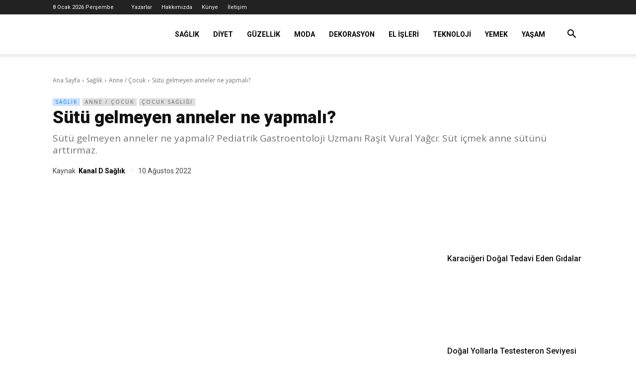

--- FILE ---
content_type: text/html; charset=UTF-8
request_url: https://faydalibilgin.com/sutu-gelmeyen-anneler-ne-yapmali/
body_size: 52453
content:
<!doctype html >
<!--[if IE 8]>    <html class="ie8" lang="en"> <![endif]-->
<!--[if IE 9]>    <html class="ie9" lang="en"> <![endif]-->
<!--[if gt IE 8]><!--> <html lang="tr" prefix="og: https://ogp.me/ns#"> <!--<![endif]-->
<head><meta charset="UTF-8" /><script type="e5313c1c875e91b8fdd6a0f4-text/javascript">if(navigator.userAgent.match(/MSIE|Internet Explorer/i)||navigator.userAgent.match(/Trident\/7\..*?rv:11/i)){var href=document.location.href;if(!href.match(/[?&]nowprocket/)){if(href.indexOf("?")==-1){if(href.indexOf("#")==-1){document.location.href=href+"?nowprocket=1"}else{document.location.href=href.replace("#","?nowprocket=1#")}}else{if(href.indexOf("#")==-1){document.location.href=href+"&nowprocket=1"}else{document.location.href=href.replace("#","&nowprocket=1#")}}}}</script><script type="e5313c1c875e91b8fdd6a0f4-text/javascript">(()=>{class RocketLazyLoadScripts{constructor(){this.v="1.2.6",this.triggerEvents=["keydown","mousedown","mousemove","touchmove","touchstart","touchend","wheel"],this.userEventHandler=this.t.bind(this),this.touchStartHandler=this.i.bind(this),this.touchMoveHandler=this.o.bind(this),this.touchEndHandler=this.h.bind(this),this.clickHandler=this.u.bind(this),this.interceptedClicks=[],this.interceptedClickListeners=[],this.l(this),window.addEventListener("pageshow",(t=>{this.persisted=t.persisted,this.everythingLoaded&&this.m()})),this.CSPIssue=sessionStorage.getItem("rocketCSPIssue"),document.addEventListener("securitypolicyviolation",(t=>{this.CSPIssue||"script-src-elem"!==t.violatedDirective||"data"!==t.blockedURI||(this.CSPIssue=!0,sessionStorage.setItem("rocketCSPIssue",!0))})),document.addEventListener("DOMContentLoaded",(()=>{this.k()})),this.delayedScripts={normal:[],async:[],defer:[]},this.trash=[],this.allJQueries=[]}p(t){document.hidden?t.t():(this.triggerEvents.forEach((e=>window.addEventListener(e,t.userEventHandler,{passive:!0}))),window.addEventListener("touchstart",t.touchStartHandler,{passive:!0}),window.addEventListener("mousedown",t.touchStartHandler),document.addEventListener("visibilitychange",t.userEventHandler))}_(){this.triggerEvents.forEach((t=>window.removeEventListener(t,this.userEventHandler,{passive:!0}))),document.removeEventListener("visibilitychange",this.userEventHandler)}i(t){"HTML"!==t.target.tagName&&(window.addEventListener("touchend",this.touchEndHandler),window.addEventListener("mouseup",this.touchEndHandler),window.addEventListener("touchmove",this.touchMoveHandler,{passive:!0}),window.addEventListener("mousemove",this.touchMoveHandler),t.target.addEventListener("click",this.clickHandler),this.L(t.target,!0),this.S(t.target,"onclick","rocket-onclick"),this.C())}o(t){window.removeEventListener("touchend",this.touchEndHandler),window.removeEventListener("mouseup",this.touchEndHandler),window.removeEventListener("touchmove",this.touchMoveHandler,{passive:!0}),window.removeEventListener("mousemove",this.touchMoveHandler),t.target.removeEventListener("click",this.clickHandler),this.L(t.target,!1),this.S(t.target,"rocket-onclick","onclick"),this.M()}h(){window.removeEventListener("touchend",this.touchEndHandler),window.removeEventListener("mouseup",this.touchEndHandler),window.removeEventListener("touchmove",this.touchMoveHandler,{passive:!0}),window.removeEventListener("mousemove",this.touchMoveHandler)}u(t){t.target.removeEventListener("click",this.clickHandler),this.L(t.target,!1),this.S(t.target,"rocket-onclick","onclick"),this.interceptedClicks.push(t),t.preventDefault(),t.stopPropagation(),t.stopImmediatePropagation(),this.M()}O(){window.removeEventListener("touchstart",this.touchStartHandler,{passive:!0}),window.removeEventListener("mousedown",this.touchStartHandler),this.interceptedClicks.forEach((t=>{t.target.dispatchEvent(new MouseEvent("click",{view:t.view,bubbles:!0,cancelable:!0}))}))}l(t){EventTarget.prototype.addEventListenerWPRocketBase=EventTarget.prototype.addEventListener,EventTarget.prototype.addEventListener=function(e,i,o){"click"!==e||t.windowLoaded||i===t.clickHandler||t.interceptedClickListeners.push({target:this,func:i,options:o}),(this||window).addEventListenerWPRocketBase(e,i,o)}}L(t,e){this.interceptedClickListeners.forEach((i=>{i.target===t&&(e?t.removeEventListener("click",i.func,i.options):t.addEventListener("click",i.func,i.options))})),t.parentNode!==document.documentElement&&this.L(t.parentNode,e)}D(){return new Promise((t=>{this.P?this.M=t:t()}))}C(){this.P=!0}M(){this.P=!1}S(t,e,i){t.hasAttribute&&t.hasAttribute(e)&&(event.target.setAttribute(i,event.target.getAttribute(e)),event.target.removeAttribute(e))}t(){this._(this),"loading"===document.readyState?document.addEventListener("DOMContentLoaded",this.R.bind(this)):this.R()}k(){let t=[];document.querySelectorAll("script[type=rocketlazyloadscript][data-rocket-src]").forEach((e=>{let i=e.getAttribute("data-rocket-src");if(i&&!i.startsWith("data:")){0===i.indexOf("//")&&(i=location.protocol+i);try{const o=new URL(i).origin;o!==location.origin&&t.push({src:o,crossOrigin:e.crossOrigin||"module"===e.getAttribute("data-rocket-type")})}catch(t){}}})),t=[...new Map(t.map((t=>[JSON.stringify(t),t]))).values()],this.T(t,"preconnect")}async R(){this.lastBreath=Date.now(),this.j(this),this.F(this),this.I(),this.W(),this.q(),await this.A(this.delayedScripts.normal),await this.A(this.delayedScripts.defer),await this.A(this.delayedScripts.async);try{await this.U(),await this.H(this),await this.J()}catch(t){console.error(t)}window.dispatchEvent(new Event("rocket-allScriptsLoaded")),this.everythingLoaded=!0,this.D().then((()=>{this.O()})),this.N()}W(){document.querySelectorAll("script[type=rocketlazyloadscript]").forEach((t=>{t.hasAttribute("data-rocket-src")?t.hasAttribute("async")&&!1!==t.async?this.delayedScripts.async.push(t):t.hasAttribute("defer")&&!1!==t.defer||"module"===t.getAttribute("data-rocket-type")?this.delayedScripts.defer.push(t):this.delayedScripts.normal.push(t):this.delayedScripts.normal.push(t)}))}async B(t){if(await this.G(),!0!==t.noModule||!("noModule"in HTMLScriptElement.prototype))return new Promise((e=>{let i;function o(){(i||t).setAttribute("data-rocket-status","executed"),e()}try{if(navigator.userAgent.indexOf("Firefox/")>0||""===navigator.vendor||this.CSPIssue)i=document.createElement("script"),[...t.attributes].forEach((t=>{let e=t.nodeName;"type"!==e&&("data-rocket-type"===e&&(e="type"),"data-rocket-src"===e&&(e="src"),i.setAttribute(e,t.nodeValue))})),t.text&&(i.text=t.text),i.hasAttribute("src")?(i.addEventListener("load",o),i.addEventListener("error",(function(){i.setAttribute("data-rocket-status","failed-network"),e()})),setTimeout((()=>{i.isConnected||e()}),1)):(i.text=t.text,o()),t.parentNode.replaceChild(i,t);else{const i=t.getAttribute("data-rocket-type"),s=t.getAttribute("data-rocket-src");i?(t.type=i,t.removeAttribute("data-rocket-type")):t.removeAttribute("type"),t.addEventListener("load",o),t.addEventListener("error",(i=>{this.CSPIssue&&i.target.src.startsWith("data:")?(console.log("WPRocket: data-uri blocked by CSP -> fallback"),t.removeAttribute("src"),this.B(t).then(e)):(t.setAttribute("data-rocket-status","failed-network"),e())})),s?(t.removeAttribute("data-rocket-src"),t.src=s):t.src="data:text/javascript;base64,"+window.btoa(unescape(encodeURIComponent(t.text)))}}catch(i){t.setAttribute("data-rocket-status","failed-transform"),e()}}));t.setAttribute("data-rocket-status","skipped")}async A(t){const e=t.shift();return e&&e.isConnected?(await this.B(e),this.A(t)):Promise.resolve()}q(){this.T([...this.delayedScripts.normal,...this.delayedScripts.defer,...this.delayedScripts.async],"preload")}T(t,e){var i=document.createDocumentFragment();t.forEach((t=>{const o=t.getAttribute&&t.getAttribute("data-rocket-src")||t.src;if(o&&!o.startsWith("data:")){const s=document.createElement("link");s.href=o,s.rel=e,"preconnect"!==e&&(s.as="script"),t.getAttribute&&"module"===t.getAttribute("data-rocket-type")&&(s.crossOrigin=!0),t.crossOrigin&&(s.crossOrigin=t.crossOrigin),t.integrity&&(s.integrity=t.integrity),i.appendChild(s),this.trash.push(s)}})),document.head.appendChild(i)}j(t){let e={};function i(i,o){return e[o].eventsToRewrite.indexOf(i)>=0&&!t.everythingLoaded?"rocket-"+i:i}function o(t,o){!function(t){e[t]||(e[t]={originalFunctions:{add:t.addEventListener,remove:t.removeEventListener},eventsToRewrite:[]},t.addEventListener=function(){arguments[0]=i(arguments[0],t),e[t].originalFunctions.add.apply(t,arguments)},t.removeEventListener=function(){arguments[0]=i(arguments[0],t),e[t].originalFunctions.remove.apply(t,arguments)})}(t),e[t].eventsToRewrite.push(o)}function s(e,i){let o=e[i];e[i]=null,Object.defineProperty(e,i,{get:()=>o||function(){},set(s){t.everythingLoaded?o=s:e["rocket"+i]=o=s}})}o(document,"DOMContentLoaded"),o(window,"DOMContentLoaded"),o(window,"load"),o(window,"pageshow"),o(document,"readystatechange"),s(document,"onreadystatechange"),s(window,"onload"),s(window,"onpageshow");try{Object.defineProperty(document,"readyState",{get:()=>t.rocketReadyState,set(e){t.rocketReadyState=e},configurable:!0}),document.readyState="loading"}catch(t){console.log("WPRocket DJE readyState conflict, bypassing")}}F(t){let e;function i(e){return t.everythingLoaded?e:e.split(" ").map((t=>"load"===t||0===t.indexOf("load.")?"rocket-jquery-load":t)).join(" ")}function o(o){function s(t){const e=o.fn[t];o.fn[t]=o.fn.init.prototype[t]=function(){return this[0]===window&&("string"==typeof arguments[0]||arguments[0]instanceof String?arguments[0]=i(arguments[0]):"object"==typeof arguments[0]&&Object.keys(arguments[0]).forEach((t=>{const e=arguments[0][t];delete arguments[0][t],arguments[0][i(t)]=e}))),e.apply(this,arguments),this}}o&&o.fn&&!t.allJQueries.includes(o)&&(o.fn.ready=o.fn.init.prototype.ready=function(e){return t.domReadyFired?e.bind(document)(o):document.addEventListener("rocket-DOMContentLoaded",(()=>e.bind(document)(o))),o([])},s("on"),s("one"),t.allJQueries.push(o)),e=o}o(window.jQuery),Object.defineProperty(window,"jQuery",{get:()=>e,set(t){o(t)}})}async H(t){const e=document.querySelector("script[data-webpack]");e&&(await async function(){return new Promise((t=>{e.addEventListener("load",t),e.addEventListener("error",t)}))}(),await t.K(),await t.H(t))}async U(){this.domReadyFired=!0;try{document.readyState="interactive"}catch(t){}await this.G(),document.dispatchEvent(new Event("rocket-readystatechange")),await this.G(),document.rocketonreadystatechange&&document.rocketonreadystatechange(),await this.G(),document.dispatchEvent(new Event("rocket-DOMContentLoaded")),await this.G(),window.dispatchEvent(new Event("rocket-DOMContentLoaded"))}async J(){try{document.readyState="complete"}catch(t){}await this.G(),document.dispatchEvent(new Event("rocket-readystatechange")),await this.G(),document.rocketonreadystatechange&&document.rocketonreadystatechange(),await this.G(),window.dispatchEvent(new Event("rocket-load")),await this.G(),window.rocketonload&&window.rocketonload(),await this.G(),this.allJQueries.forEach((t=>t(window).trigger("rocket-jquery-load"))),await this.G();const t=new Event("rocket-pageshow");t.persisted=this.persisted,window.dispatchEvent(t),await this.G(),window.rocketonpageshow&&window.rocketonpageshow({persisted:this.persisted}),this.windowLoaded=!0}m(){document.onreadystatechange&&document.onreadystatechange(),window.onload&&window.onload(),window.onpageshow&&window.onpageshow({persisted:this.persisted})}I(){const t=new Map;document.write=document.writeln=function(e){const i=document.currentScript;i||console.error("WPRocket unable to document.write this: "+e);const o=document.createRange(),s=i.parentElement;let n=t.get(i);void 0===n&&(n=i.nextSibling,t.set(i,n));const c=document.createDocumentFragment();o.setStart(c,0),c.appendChild(o.createContextualFragment(e)),s.insertBefore(c,n)}}async G(){Date.now()-this.lastBreath>45&&(await this.K(),this.lastBreath=Date.now())}async K(){return document.hidden?new Promise((t=>setTimeout(t))):new Promise((t=>requestAnimationFrame(t)))}N(){this.trash.forEach((t=>t.remove()))}static run(){const t=new RocketLazyLoadScripts;t.p(t)}}RocketLazyLoadScripts.run()})();</script>
<title>Sütü Gelmeyen Anneler Ne Yapmalı? - Faydalı Bilgin</title><link rel="preload" as="style" href="https://fonts.googleapis.com/css?family=Roboto%3A400%2C600%2C700%2C100%2C200%2C300%2C500%2C800%2C900%7COpen%20Sans%3A400%2C600%2C700%2C100%2C200%2C300%2C500%2C800%2C900%7CRoboto%3A400%2C500%2C300%2C600&#038;display=swap" /><script src="/cdn-cgi/scripts/7d0fa10a/cloudflare-static/rocket-loader.min.js" data-cf-settings="e5313c1c875e91b8fdd6a0f4-|49"></script><link rel="stylesheet" href="https://fonts.googleapis.com/css?family=Roboto%3A400%2C600%2C700%2C100%2C200%2C300%2C500%2C800%2C900%7COpen%20Sans%3A400%2C600%2C700%2C100%2C200%2C300%2C500%2C800%2C900%7CRoboto%3A400%2C500%2C300%2C600&#038;display=swap" media="print" onload="this.media='all'" /><noscript><link rel="stylesheet" href="https://fonts.googleapis.com/css?family=Roboto%3A400%2C600%2C700%2C100%2C200%2C300%2C500%2C800%2C900%7COpen%20Sans%3A400%2C600%2C700%2C100%2C200%2C300%2C500%2C800%2C900%7CRoboto%3A400%2C500%2C300%2C600&#038;display=swap" /></noscript>
    
    
    <meta name="viewport" content="width=device-width, initial-scale=1.0">
    <link rel="pingback" href="https://faydalibilgin.com/xmlrpc.php" />
    
<!-- Social Warfare v4.5.6 https://warfareplugins.com - BEGINNING OF OUTPUT -->
<meta property="og:description" content="Sütü gelmeyen anneler ne yapmalı? Pediatrik Gastroentoloji Uzmanı Raşit Vural Yağcı: Süt içmek anne sütünü arttırmaz.">
<meta property="og:title" content="Sütü gelmeyen anneler ne yapmalı?">
<meta property="og:image" content="https://faydalibilgin.com/wp-content/uploads/2018/09/sutu-gelmeyen-anneler-ne-yapmali-fb.jpg">
<meta property="fb:app_id" content="529576650555031">
<meta property="og:type" content="article">
<meta property="og:url" content="https://faydalibilgin.com/sutu-gelmeyen-anneler-ne-yapmali/">
<meta property="og:site_name" content="Faydalı Bilgin">
<meta property="article:published_time" content="2022-08-10T18:34:22+03:00">
<meta property="article:modified_time" content="2022-09-29T20:05:15+03:00">
<meta property="og:updated_time" content="2022-09-29T20:05:15+03:00">
<meta name="twitter:title" content="Sütü gelmeyen anneler ne yapmalı?">
<meta name="twitter:description" content="Sütü gelmeyen anneler ne yapmalı? Pediatrik Gastroentoloji Uzmanı Raşit Vural Yağcı: Süt içmek anne sütünü arttırmaz.">
<meta name="twitter:image" content="https://faydalibilgin.com/wp-content/uploads/2018/09/sutu-gelmeyen-anneler-ne-yapmali-fb.jpg">
<meta name="twitter:site" content="@faydalibilgin">
<meta name="twitter:creator" content="@faydalibilgin">
<meta name="twitter:card" content="summary_large_image">
<style>
	@font-face {
		font-family: "sw-icon-font";
		src:url("https://faydalibilgin.com/wp-content/plugins/social-warfare/assets/fonts/sw-icon-font.eot?ver=4.5.6");
		src:url("https://faydalibilgin.com/wp-content/plugins/social-warfare/assets/fonts/sw-icon-font.eot?ver=4.5.6#iefix") format("embedded-opentype"),
		url("https://faydalibilgin.com/wp-content/plugins/social-warfare/assets/fonts/sw-icon-font.woff?ver=4.5.6") format("woff"),
		url("https://faydalibilgin.com/wp-content/plugins/social-warfare/assets/fonts/sw-icon-font.ttf?ver=4.5.6") format("truetype"),
		url("https://faydalibilgin.com/wp-content/plugins/social-warfare/assets/fonts/sw-icon-font.svg?ver=4.5.6#1445203416") format("svg");
		font-weight: normal;
		font-style: normal;
		font-display:block;
	}
</style>
<!-- Social Warfare v4.5.6 https://warfareplugins.com - END OF OUTPUT -->

<link rel="icon" type="image/png" href="https://faydalibilgin.com/wp-content/uploads/2022/09/favicon-2.png"><!-- Google tag (gtag.js) consent mode dataLayer added by Site Kit -->
<script type="e5313c1c875e91b8fdd6a0f4-text/javascript" id="google_gtagjs-js-consent-mode-data-layer">
/* <![CDATA[ */
window.dataLayer = window.dataLayer || [];function gtag(){dataLayer.push(arguments);}
gtag('consent', 'default', {"ad_personalization":"denied","ad_storage":"denied","ad_user_data":"denied","analytics_storage":"denied","functionality_storage":"denied","security_storage":"denied","personalization_storage":"denied","region":["AT","BE","BG","CH","CY","CZ","DE","DK","EE","ES","FI","FR","GB","GR","HR","HU","IE","IS","IT","LI","LT","LU","LV","MT","NL","NO","PL","PT","RO","SE","SI","SK"],"wait_for_update":500});
window._googlesitekitConsentCategoryMap = {"statistics":["analytics_storage"],"marketing":["ad_storage","ad_user_data","ad_personalization"],"functional":["functionality_storage","security_storage"],"preferences":["personalization_storage"]};
window._googlesitekitConsents = {"ad_personalization":"denied","ad_storage":"denied","ad_user_data":"denied","analytics_storage":"denied","functionality_storage":"denied","security_storage":"denied","personalization_storage":"denied","region":["AT","BE","BG","CH","CY","CZ","DE","DK","EE","ES","FI","FR","GB","GR","HR","HU","IE","IS","IT","LI","LT","LU","LV","MT","NL","NO","PL","PT","RO","SE","SI","SK"],"wait_for_update":500};
/* ]]> */
</script>
<!-- End Google tag (gtag.js) consent mode dataLayer added by Site Kit -->

<!-- Rank Math PRO tarafından Arama Motoru Optimizasyonu - https://rankmath.com/ -->
<meta name="description" content="Sütü gelmeyen anneler ne yapmalı? Pediatrik Gastroentoloji Uzmanı Raşit Vural Yağcı: Süt içmek anne sütünü arttırmaz."/>
<meta name="robots" content="follow, index, max-snippet:-1, max-video-preview:-1, max-image-preview:large"/>
<link rel="canonical" href="https://faydalibilgin.com/sutu-gelmeyen-anneler-ne-yapmali/" />
<meta property="og:locale" content="tr_TR" />
<meta property="og:type" content="article" />
<meta property="og:title" content="Sütü Gelmeyen Anneler Ne Yapmalı? - Faydalı Bilgin" />
<meta property="og:description" content="Sütü gelmeyen anneler ne yapmalı? Pediatrik Gastroentoloji Uzmanı Raşit Vural Yağcı: Süt içmek anne sütünü arttırmaz." />
<meta property="og:url" content="https://faydalibilgin.com/sutu-gelmeyen-anneler-ne-yapmali/" />
<meta property="og:site_name" content="Faydalı Bilgin" />
<meta property="article:publisher" content="https://faydalibilgin" />
<meta property="article:tag" content="Anne Sütü" />
<meta property="article:tag" content="Anne Sütü Artırma" />
<meta property="article:tag" content="Emzirme" />
<meta property="article:tag" content="Süt" />
<meta property="article:section" content="Anne / Çocuk" />
<meta property="og:updated_time" content="2022-09-29T20:05:15+03:00" />
<meta property="og:image" content="https://faydalibilgin.com/wp-content/uploads/2018/09/sutu-gelmeyen-anneler-ne-yapmali-fb.jpg" />
<meta property="og:image:secure_url" content="https://faydalibilgin.com/wp-content/uploads/2018/09/sutu-gelmeyen-anneler-ne-yapmali-fb.jpg" />
<meta property="og:image:width" content="1200" />
<meta property="og:image:height" content="900" />
<meta property="og:image:alt" content="Sütü gelmeyen anneler ne yapmalı?" />
<meta property="og:image:type" content="image/jpeg" />
<meta property="article:published_time" content="2022-08-10T18:34:22+03:00" />
<meta property="article:modified_time" content="2022-09-29T20:05:15+03:00" />
<meta name="twitter:card" content="summary_large_image" />
<meta name="twitter:title" content="Sütü Gelmeyen Anneler Ne Yapmalı? - Faydalı Bilgin" />
<meta name="twitter:description" content="Sütü gelmeyen anneler ne yapmalı? Pediatrik Gastroentoloji Uzmanı Raşit Vural Yağcı: Süt içmek anne sütünü arttırmaz." />
<meta name="twitter:site" content="@faydalibilgin" />
<meta name="twitter:creator" content="@faydalibilgin" />
<meta name="twitter:image" content="https://faydalibilgin.com/wp-content/uploads/2018/09/sutu-gelmeyen-anneler-ne-yapmali-fb.jpg" />
<meta name="twitter:label1" content="Yazan" />
<meta name="twitter:data1" content="Kanal D Sağlık" />
<meta name="twitter:label2" content="Okuma süresi" />
<meta name="twitter:data2" content="Bir dakikadan az" />
<script type="application/ld+json" class="rank-math-schema-pro">{"@context":"https://schema.org","@graph":[{"@type":["NewsMediaOrganization","Organization"],"@id":"https://faydalibilgin.com/#organization","name":"Faydal\u0131 Bilgin","url":"https://faydalibilgin.com","sameAs":["https://faydalibilgin","https://twitter.com/faydalibilgin"],"email":"info@faydalibilgin.com","logo":{"@type":"ImageObject","@id":"https://faydalibilgin.com/#logo","url":"https://faydalibilgin.com/wp-content/uploads/2022/09/favicon-2.png","contentUrl":"https://faydalibilgin.com/wp-content/uploads/2022/09/favicon-2.png","caption":"Faydal\u0131 Bilgin","inLanguage":"tr","width":"515","height":"512"}},{"@type":"WebSite","@id":"https://faydalibilgin.com/#website","url":"https://faydalibilgin.com","name":"Faydal\u0131 Bilgin","publisher":{"@id":"https://faydalibilgin.com/#organization"},"inLanguage":"tr"},{"@type":"ImageObject","@id":"https://faydalibilgin.com/wp-content/uploads/2018/09/sutu-gelmeyen-anneler-ne-yapmali-fb.jpg","url":"https://faydalibilgin.com/wp-content/uploads/2018/09/sutu-gelmeyen-anneler-ne-yapmali-fb.jpg","width":"1200","height":"900","caption":"S\u00fct\u00fc gelmeyen anneler ne yapmal\u0131?","inLanguage":"tr"},{"@type":"BreadcrumbList","@id":"https://faydalibilgin.com/sutu-gelmeyen-anneler-ne-yapmali/#breadcrumb","itemListElement":[{"@type":"ListItem","position":"1","item":{"@id":"https://faydalibilgin.com","name":"Ana Sayfa"}},{"@type":"ListItem","position":"2","item":{"@id":"https://faydalibilgin.com/saglik/anne-cocuk/","name":"Anne / \u00c7ocuk"}},{"@type":"ListItem","position":"3","item":{"@id":"https://faydalibilgin.com/sutu-gelmeyen-anneler-ne-yapmali/","name":"S\u00fct\u00fc gelmeyen anneler ne yapmal\u0131?"}}]},{"@type":"WebPage","@id":"https://faydalibilgin.com/sutu-gelmeyen-anneler-ne-yapmali/#webpage","url":"https://faydalibilgin.com/sutu-gelmeyen-anneler-ne-yapmali/","name":"S\u00fct\u00fc Gelmeyen Anneler Ne Yapmal\u0131? - Faydal\u0131 Bilgin","datePublished":"2022-08-10T18:34:22+03:00","dateModified":"2022-09-29T20:05:15+03:00","isPartOf":{"@id":"https://faydalibilgin.com/#website"},"primaryImageOfPage":{"@id":"https://faydalibilgin.com/wp-content/uploads/2018/09/sutu-gelmeyen-anneler-ne-yapmali-fb.jpg"},"inLanguage":"tr","breadcrumb":{"@id":"https://faydalibilgin.com/sutu-gelmeyen-anneler-ne-yapmali/#breadcrumb"}},{"@type":"Person","@id":"https://faydalibilgin.com/yazar/kanaldsaglik/","name":"Kanal D Sa\u011fl\u0131k","url":"https://faydalibilgin.com/yazar/kanaldsaglik/","image":{"@type":"ImageObject","@id":"https://faydalibilgin.com/wp-content/uploads/2022/09/-faydali-3.jpg","url":"https://faydalibilgin.com/wp-content/uploads/2022/09/-faydali-3.jpg","caption":"Kanal D Sa\u011fl\u0131k","inLanguage":"tr"},"worksFor":{"@id":"https://faydalibilgin.com/#organization"}},{"@type":"NewsArticle","headline":"S\u00fct\u00fc Gelmeyen Anneler Ne Yapmal\u0131? - Faydal\u0131 Bilgin","keywords":"S\u00fct\u00fc gelmeyen anneler ne yapmal\u0131?","datePublished":"2022-08-10T18:34:22+03:00","dateModified":"2022-09-29T20:05:15+03:00","articleSection":"Anne / \u00c7ocuk, \u00c7ocuk Sa\u011fl\u0131\u011f\u0131, Sa\u011fl\u0131k","author":{"@id":"https://faydalibilgin.com/yazar/kanaldsaglik/","name":"Kanal D Sa\u011fl\u0131k"},"publisher":{"@id":"https://faydalibilgin.com/#organization"},"description":"S\u00fct\u00fc gelmeyen anneler ne yapmal\u0131?\u00a0Pediatrik Gastroentoloji Uzman\u0131 Ra\u015fit Vural Ya\u011fc\u0131: S\u00fct i\u00e7mek anne s\u00fct\u00fcn\u00fc artt\u0131rmaz.","copyrightYear":"2022","copyrightHolder":{"@id":"https://faydalibilgin.com/#organization"},"name":"S\u00fct\u00fc Gelmeyen Anneler Ne Yapmal\u0131? - Faydal\u0131 Bilgin","@id":"https://faydalibilgin.com/sutu-gelmeyen-anneler-ne-yapmali/#richSnippet","isPartOf":{"@id":"https://faydalibilgin.com/sutu-gelmeyen-anneler-ne-yapmali/#webpage"},"image":{"@id":"https://faydalibilgin.com/wp-content/uploads/2018/09/sutu-gelmeyen-anneler-ne-yapmali-fb.jpg"},"inLanguage":"tr","mainEntityOfPage":{"@id":"https://faydalibilgin.com/sutu-gelmeyen-anneler-ne-yapmali/#webpage"}}]}</script>
<!-- /Rank Math WordPress SEO eklentisi -->

<link rel='dns-prefetch' href='//www.googletagmanager.com' />
<link rel='dns-prefetch' href='//fonts.googleapis.com' />
<link rel='dns-prefetch' href='//fonts.gstatic.com' />
<link rel='dns-prefetch' href='//fundingchoicesmessages.google.com' />
<link href='https://fonts.gstatic.com' crossorigin rel='preconnect' />
<link rel="alternate" type="application/rss+xml" title="Faydalı Bilgin &raquo; akışı" href="https://faydalibilgin.com/feed/" />
<link rel="alternate" type="application/rss+xml" title="Faydalı Bilgin &raquo; yorum akışı" href="https://faydalibilgin.com/comments/feed/" />
<link rel="alternate" type="application/rss+xml" title="Faydalı Bilgin &raquo; Sütü gelmeyen anneler ne yapmalı? yorum akışı" href="https://faydalibilgin.com/sutu-gelmeyen-anneler-ne-yapmali/feed/" />
<link rel="alternate" title="oEmbed (JSON)" type="application/json+oembed" href="https://faydalibilgin.com/wp-json/oembed/1.0/embed?url=https%3A%2F%2Ffaydalibilgin.com%2Fsutu-gelmeyen-anneler-ne-yapmali%2F" />
<link rel="alternate" title="oEmbed (XML)" type="text/xml+oembed" href="https://faydalibilgin.com/wp-json/oembed/1.0/embed?url=https%3A%2F%2Ffaydalibilgin.com%2Fsutu-gelmeyen-anneler-ne-yapmali%2F&#038;format=xml" />
<style id='wp-img-auto-sizes-contain-inline-css' type='text/css'>
img:is([sizes=auto i],[sizes^="auto," i]){contain-intrinsic-size:3000px 1500px}
/*# sourceURL=wp-img-auto-sizes-contain-inline-css */
</style>
<style id='wp-emoji-styles-inline-css' type='text/css'>

	img.wp-smiley, img.emoji {
		display: inline !important;
		border: none !important;
		box-shadow: none !important;
		height: 1em !important;
		width: 1em !important;
		margin: 0 0.07em !important;
		vertical-align: -0.1em !important;
		background: none !important;
		padding: 0 !important;
	}
/*# sourceURL=wp-emoji-styles-inline-css */
</style>
<style id='wp-block-library-inline-css' type='text/css'>
:root{--wp-block-synced-color:#7a00df;--wp-block-synced-color--rgb:122,0,223;--wp-bound-block-color:var(--wp-block-synced-color);--wp-editor-canvas-background:#ddd;--wp-admin-theme-color:#007cba;--wp-admin-theme-color--rgb:0,124,186;--wp-admin-theme-color-darker-10:#006ba1;--wp-admin-theme-color-darker-10--rgb:0,107,160.5;--wp-admin-theme-color-darker-20:#005a87;--wp-admin-theme-color-darker-20--rgb:0,90,135;--wp-admin-border-width-focus:2px}@media (min-resolution:192dpi){:root{--wp-admin-border-width-focus:1.5px}}.wp-element-button{cursor:pointer}:root .has-very-light-gray-background-color{background-color:#eee}:root .has-very-dark-gray-background-color{background-color:#313131}:root .has-very-light-gray-color{color:#eee}:root .has-very-dark-gray-color{color:#313131}:root .has-vivid-green-cyan-to-vivid-cyan-blue-gradient-background{background:linear-gradient(135deg,#00d084,#0693e3)}:root .has-purple-crush-gradient-background{background:linear-gradient(135deg,#34e2e4,#4721fb 50%,#ab1dfe)}:root .has-hazy-dawn-gradient-background{background:linear-gradient(135deg,#faaca8,#dad0ec)}:root .has-subdued-olive-gradient-background{background:linear-gradient(135deg,#fafae1,#67a671)}:root .has-atomic-cream-gradient-background{background:linear-gradient(135deg,#fdd79a,#004a59)}:root .has-nightshade-gradient-background{background:linear-gradient(135deg,#330968,#31cdcf)}:root .has-midnight-gradient-background{background:linear-gradient(135deg,#020381,#2874fc)}:root{--wp--preset--font-size--normal:16px;--wp--preset--font-size--huge:42px}.has-regular-font-size{font-size:1em}.has-larger-font-size{font-size:2.625em}.has-normal-font-size{font-size:var(--wp--preset--font-size--normal)}.has-huge-font-size{font-size:var(--wp--preset--font-size--huge)}.has-text-align-center{text-align:center}.has-text-align-left{text-align:left}.has-text-align-right{text-align:right}.has-fit-text{white-space:nowrap!important}#end-resizable-editor-section{display:none}.aligncenter{clear:both}.items-justified-left{justify-content:flex-start}.items-justified-center{justify-content:center}.items-justified-right{justify-content:flex-end}.items-justified-space-between{justify-content:space-between}.screen-reader-text{border:0;clip-path:inset(50%);height:1px;margin:-1px;overflow:hidden;padding:0;position:absolute;width:1px;word-wrap:normal!important}.screen-reader-text:focus{background-color:#ddd;clip-path:none;color:#444;display:block;font-size:1em;height:auto;left:5px;line-height:normal;padding:15px 23px 14px;text-decoration:none;top:5px;width:auto;z-index:100000}html :where(.has-border-color){border-style:solid}html :where([style*=border-top-color]){border-top-style:solid}html :where([style*=border-right-color]){border-right-style:solid}html :where([style*=border-bottom-color]){border-bottom-style:solid}html :where([style*=border-left-color]){border-left-style:solid}html :where([style*=border-width]){border-style:solid}html :where([style*=border-top-width]){border-top-style:solid}html :where([style*=border-right-width]){border-right-style:solid}html :where([style*=border-bottom-width]){border-bottom-style:solid}html :where([style*=border-left-width]){border-left-style:solid}html :where(img[class*=wp-image-]){height:auto;max-width:100%}:where(figure){margin:0 0 1em}html :where(.is-position-sticky){--wp-admin--admin-bar--position-offset:var(--wp-admin--admin-bar--height,0px)}@media screen and (max-width:600px){html :where(.is-position-sticky){--wp-admin--admin-bar--position-offset:0px}}

/*# sourceURL=wp-block-library-inline-css */
</style><style id='global-styles-inline-css' type='text/css'>
:root{--wp--preset--aspect-ratio--square: 1;--wp--preset--aspect-ratio--4-3: 4/3;--wp--preset--aspect-ratio--3-4: 3/4;--wp--preset--aspect-ratio--3-2: 3/2;--wp--preset--aspect-ratio--2-3: 2/3;--wp--preset--aspect-ratio--16-9: 16/9;--wp--preset--aspect-ratio--9-16: 9/16;--wp--preset--color--black: #000000;--wp--preset--color--cyan-bluish-gray: #abb8c3;--wp--preset--color--white: #ffffff;--wp--preset--color--pale-pink: #f78da7;--wp--preset--color--vivid-red: #cf2e2e;--wp--preset--color--luminous-vivid-orange: #ff6900;--wp--preset--color--luminous-vivid-amber: #fcb900;--wp--preset--color--light-green-cyan: #7bdcb5;--wp--preset--color--vivid-green-cyan: #00d084;--wp--preset--color--pale-cyan-blue: #8ed1fc;--wp--preset--color--vivid-cyan-blue: #0693e3;--wp--preset--color--vivid-purple: #9b51e0;--wp--preset--gradient--vivid-cyan-blue-to-vivid-purple: linear-gradient(135deg,rgb(6,147,227) 0%,rgb(155,81,224) 100%);--wp--preset--gradient--light-green-cyan-to-vivid-green-cyan: linear-gradient(135deg,rgb(122,220,180) 0%,rgb(0,208,130) 100%);--wp--preset--gradient--luminous-vivid-amber-to-luminous-vivid-orange: linear-gradient(135deg,rgb(252,185,0) 0%,rgb(255,105,0) 100%);--wp--preset--gradient--luminous-vivid-orange-to-vivid-red: linear-gradient(135deg,rgb(255,105,0) 0%,rgb(207,46,46) 100%);--wp--preset--gradient--very-light-gray-to-cyan-bluish-gray: linear-gradient(135deg,rgb(238,238,238) 0%,rgb(169,184,195) 100%);--wp--preset--gradient--cool-to-warm-spectrum: linear-gradient(135deg,rgb(74,234,220) 0%,rgb(151,120,209) 20%,rgb(207,42,186) 40%,rgb(238,44,130) 60%,rgb(251,105,98) 80%,rgb(254,248,76) 100%);--wp--preset--gradient--blush-light-purple: linear-gradient(135deg,rgb(255,206,236) 0%,rgb(152,150,240) 100%);--wp--preset--gradient--blush-bordeaux: linear-gradient(135deg,rgb(254,205,165) 0%,rgb(254,45,45) 50%,rgb(107,0,62) 100%);--wp--preset--gradient--luminous-dusk: linear-gradient(135deg,rgb(255,203,112) 0%,rgb(199,81,192) 50%,rgb(65,88,208) 100%);--wp--preset--gradient--pale-ocean: linear-gradient(135deg,rgb(255,245,203) 0%,rgb(182,227,212) 50%,rgb(51,167,181) 100%);--wp--preset--gradient--electric-grass: linear-gradient(135deg,rgb(202,248,128) 0%,rgb(113,206,126) 100%);--wp--preset--gradient--midnight: linear-gradient(135deg,rgb(2,3,129) 0%,rgb(40,116,252) 100%);--wp--preset--font-size--small: 11px;--wp--preset--font-size--medium: 20px;--wp--preset--font-size--large: 32px;--wp--preset--font-size--x-large: 42px;--wp--preset--font-size--regular: 15px;--wp--preset--font-size--larger: 50px;--wp--preset--spacing--20: 0.44rem;--wp--preset--spacing--30: 0.67rem;--wp--preset--spacing--40: 1rem;--wp--preset--spacing--50: 1.5rem;--wp--preset--spacing--60: 2.25rem;--wp--preset--spacing--70: 3.38rem;--wp--preset--spacing--80: 5.06rem;--wp--preset--shadow--natural: 6px 6px 9px rgba(0, 0, 0, 0.2);--wp--preset--shadow--deep: 12px 12px 50px rgba(0, 0, 0, 0.4);--wp--preset--shadow--sharp: 6px 6px 0px rgba(0, 0, 0, 0.2);--wp--preset--shadow--outlined: 6px 6px 0px -3px rgb(255, 255, 255), 6px 6px rgb(0, 0, 0);--wp--preset--shadow--crisp: 6px 6px 0px rgb(0, 0, 0);}:where(.is-layout-flex){gap: 0.5em;}:where(.is-layout-grid){gap: 0.5em;}body .is-layout-flex{display: flex;}.is-layout-flex{flex-wrap: wrap;align-items: center;}.is-layout-flex > :is(*, div){margin: 0;}body .is-layout-grid{display: grid;}.is-layout-grid > :is(*, div){margin: 0;}:where(.wp-block-columns.is-layout-flex){gap: 2em;}:where(.wp-block-columns.is-layout-grid){gap: 2em;}:where(.wp-block-post-template.is-layout-flex){gap: 1.25em;}:where(.wp-block-post-template.is-layout-grid){gap: 1.25em;}.has-black-color{color: var(--wp--preset--color--black) !important;}.has-cyan-bluish-gray-color{color: var(--wp--preset--color--cyan-bluish-gray) !important;}.has-white-color{color: var(--wp--preset--color--white) !important;}.has-pale-pink-color{color: var(--wp--preset--color--pale-pink) !important;}.has-vivid-red-color{color: var(--wp--preset--color--vivid-red) !important;}.has-luminous-vivid-orange-color{color: var(--wp--preset--color--luminous-vivid-orange) !important;}.has-luminous-vivid-amber-color{color: var(--wp--preset--color--luminous-vivid-amber) !important;}.has-light-green-cyan-color{color: var(--wp--preset--color--light-green-cyan) !important;}.has-vivid-green-cyan-color{color: var(--wp--preset--color--vivid-green-cyan) !important;}.has-pale-cyan-blue-color{color: var(--wp--preset--color--pale-cyan-blue) !important;}.has-vivid-cyan-blue-color{color: var(--wp--preset--color--vivid-cyan-blue) !important;}.has-vivid-purple-color{color: var(--wp--preset--color--vivid-purple) !important;}.has-black-background-color{background-color: var(--wp--preset--color--black) !important;}.has-cyan-bluish-gray-background-color{background-color: var(--wp--preset--color--cyan-bluish-gray) !important;}.has-white-background-color{background-color: var(--wp--preset--color--white) !important;}.has-pale-pink-background-color{background-color: var(--wp--preset--color--pale-pink) !important;}.has-vivid-red-background-color{background-color: var(--wp--preset--color--vivid-red) !important;}.has-luminous-vivid-orange-background-color{background-color: var(--wp--preset--color--luminous-vivid-orange) !important;}.has-luminous-vivid-amber-background-color{background-color: var(--wp--preset--color--luminous-vivid-amber) !important;}.has-light-green-cyan-background-color{background-color: var(--wp--preset--color--light-green-cyan) !important;}.has-vivid-green-cyan-background-color{background-color: var(--wp--preset--color--vivid-green-cyan) !important;}.has-pale-cyan-blue-background-color{background-color: var(--wp--preset--color--pale-cyan-blue) !important;}.has-vivid-cyan-blue-background-color{background-color: var(--wp--preset--color--vivid-cyan-blue) !important;}.has-vivid-purple-background-color{background-color: var(--wp--preset--color--vivid-purple) !important;}.has-black-border-color{border-color: var(--wp--preset--color--black) !important;}.has-cyan-bluish-gray-border-color{border-color: var(--wp--preset--color--cyan-bluish-gray) !important;}.has-white-border-color{border-color: var(--wp--preset--color--white) !important;}.has-pale-pink-border-color{border-color: var(--wp--preset--color--pale-pink) !important;}.has-vivid-red-border-color{border-color: var(--wp--preset--color--vivid-red) !important;}.has-luminous-vivid-orange-border-color{border-color: var(--wp--preset--color--luminous-vivid-orange) !important;}.has-luminous-vivid-amber-border-color{border-color: var(--wp--preset--color--luminous-vivid-amber) !important;}.has-light-green-cyan-border-color{border-color: var(--wp--preset--color--light-green-cyan) !important;}.has-vivid-green-cyan-border-color{border-color: var(--wp--preset--color--vivid-green-cyan) !important;}.has-pale-cyan-blue-border-color{border-color: var(--wp--preset--color--pale-cyan-blue) !important;}.has-vivid-cyan-blue-border-color{border-color: var(--wp--preset--color--vivid-cyan-blue) !important;}.has-vivid-purple-border-color{border-color: var(--wp--preset--color--vivid-purple) !important;}.has-vivid-cyan-blue-to-vivid-purple-gradient-background{background: var(--wp--preset--gradient--vivid-cyan-blue-to-vivid-purple) !important;}.has-light-green-cyan-to-vivid-green-cyan-gradient-background{background: var(--wp--preset--gradient--light-green-cyan-to-vivid-green-cyan) !important;}.has-luminous-vivid-amber-to-luminous-vivid-orange-gradient-background{background: var(--wp--preset--gradient--luminous-vivid-amber-to-luminous-vivid-orange) !important;}.has-luminous-vivid-orange-to-vivid-red-gradient-background{background: var(--wp--preset--gradient--luminous-vivid-orange-to-vivid-red) !important;}.has-very-light-gray-to-cyan-bluish-gray-gradient-background{background: var(--wp--preset--gradient--very-light-gray-to-cyan-bluish-gray) !important;}.has-cool-to-warm-spectrum-gradient-background{background: var(--wp--preset--gradient--cool-to-warm-spectrum) !important;}.has-blush-light-purple-gradient-background{background: var(--wp--preset--gradient--blush-light-purple) !important;}.has-blush-bordeaux-gradient-background{background: var(--wp--preset--gradient--blush-bordeaux) !important;}.has-luminous-dusk-gradient-background{background: var(--wp--preset--gradient--luminous-dusk) !important;}.has-pale-ocean-gradient-background{background: var(--wp--preset--gradient--pale-ocean) !important;}.has-electric-grass-gradient-background{background: var(--wp--preset--gradient--electric-grass) !important;}.has-midnight-gradient-background{background: var(--wp--preset--gradient--midnight) !important;}.has-small-font-size{font-size: var(--wp--preset--font-size--small) !important;}.has-medium-font-size{font-size: var(--wp--preset--font-size--medium) !important;}.has-large-font-size{font-size: var(--wp--preset--font-size--large) !important;}.has-x-large-font-size{font-size: var(--wp--preset--font-size--x-large) !important;}
/*# sourceURL=global-styles-inline-css */
</style>

<style id='classic-theme-styles-inline-css' type='text/css'>
/*! This file is auto-generated */
.wp-block-button__link{color:#fff;background-color:#32373c;border-radius:9999px;box-shadow:none;text-decoration:none;padding:calc(.667em + 2px) calc(1.333em + 2px);font-size:1.125em}.wp-block-file__button{background:#32373c;color:#fff;text-decoration:none}
/*# sourceURL=/wp-includes/css/classic-themes.min.css */
</style>
<link rel='stylesheet' id='social_warfare-css' href='https://faydalibilgin.com/wp-content/plugins/social-warfare/assets/css/style.min.css?ver=4.5.6' type='text/css' media='all' />
<link data-minify="1" rel='stylesheet' id='td-plugin-multi-purpose-css' href='https://faydalibilgin.com/wp-content/cache/min/1/wp-content/plugins/td-composer/td-multi-purpose/style.css?ver=1766124341' type='text/css' media='all' />

<link data-minify="1" rel='stylesheet' id='td-theme-css' href='https://faydalibilgin.com/wp-content/cache/min/1/wp-content/themes/Newspaper/style.css?ver=1766124341' type='text/css' media='all' />

<link data-minify="1" rel='stylesheet' id='td-legacy-framework-front-style-css' href='https://faydalibilgin.com/wp-content/cache/background-css/faydalibilgin.com/wp-content/cache/min/1/wp-content/plugins/td-composer/legacy/Newspaper/assets/css/td_legacy_main.css?ver=1766124341&wpr_t=1767898821' type='text/css' media='all' />
<link data-minify="1" rel='stylesheet' id='td-standard-pack-framework-front-style-css' href='https://faydalibilgin.com/wp-content/cache/background-css/faydalibilgin.com/wp-content/cache/min/1/wp-content/plugins/td-standard-pack/Newspaper/assets/css/td_standard_pack_main.css?ver=1766124341&wpr_t=1767898821' type='text/css' media='all' />
<link data-minify="1" rel='stylesheet' id='tdb_style_cloud_templates_front-css' href='https://faydalibilgin.com/wp-content/cache/min/1/wp-content/plugins/td-cloud-library/assets/css/tdb_main.css?ver=1766124341' type='text/css' media='all' />
<script type="e5313c1c875e91b8fdd6a0f4-text/javascript" src="https://faydalibilgin.com/wp-includes/js/jquery/jquery.min.js?ver=3.7.1" id="jquery-core-js" defer></script>
<script type="e5313c1c875e91b8fdd6a0f4-text/javascript" src="https://faydalibilgin.com/wp-includes/js/jquery/jquery-migrate.min.js?ver=3.4.1" id="jquery-migrate-js" defer></script>

<!-- Site Kit tarafından eklenen Google etiketi (gtag.js) snippet&#039;i -->
<!-- Google Analytics snippet added by Site Kit -->
<script type="e5313c1c875e91b8fdd6a0f4-text/javascript" src="https://www.googletagmanager.com/gtag/js?id=G-L8BK8ZXY2W" id="google_gtagjs-js" async></script>
<script type="e5313c1c875e91b8fdd6a0f4-text/javascript" id="google_gtagjs-js-after">
/* <![CDATA[ */
window.dataLayer = window.dataLayer || [];function gtag(){dataLayer.push(arguments);}
gtag("set","linker",{"domains":["faydalibilgin.com"]});
gtag("js", new Date());
gtag("set", "developer_id.dZTNiMT", true);
gtag("config", "G-L8BK8ZXY2W", {"googlesitekit_post_type":"post","googlesitekit_post_categories":"Anne \/ \u00c7ocuk; \u00c7ocuk Sa\u011fl\u0131\u011f\u0131; Sa\u011fl\u0131k","googlesitekit_post_date":"20220810"});
 window._googlesitekit = window._googlesitekit || {}; window._googlesitekit.throttledEvents = []; window._googlesitekit.gtagEvent = (name, data) => { var key = JSON.stringify( { name, data } ); if ( !! window._googlesitekit.throttledEvents[ key ] ) { return; } window._googlesitekit.throttledEvents[ key ] = true; setTimeout( () => { delete window._googlesitekit.throttledEvents[ key ]; }, 5 ); gtag( "event", name, { ...data, event_source: "site-kit" } ); }; 
//# sourceURL=google_gtagjs-js-after
/* ]]> */
</script>
<link rel="https://api.w.org/" href="https://faydalibilgin.com/wp-json/" /><link rel="alternate" title="JSON" type="application/json" href="https://faydalibilgin.com/wp-json/wp/v2/posts/957" /><link rel="EditURI" type="application/rsd+xml" title="RSD" href="https://faydalibilgin.com/xmlrpc.php?rsd" />
<meta name="generator" content="WordPress 6.9" />
<link rel='shortlink' href='https://faydalibilgin.com/?p=957' />
<meta name="generator" content="Site Kit by Google 1.168.0" />    <script type="e5313c1c875e91b8fdd6a0f4-text/javascript">
        window.tdb_global_vars = {"wpRestUrl":"https:\/\/faydalibilgin.com\/wp-json\/","permalinkStructure":"\/%postname%\/"};
        window.tdb_p_autoload_vars = {"isAjax":false,"isAdminBarShowing":false,"autoloadStatus":"on","origPostEditUrl":null};
    </script>
    
    

    
	
<!-- Site Kit tarafından eklenen Google AdSense meta etiketleri -->
<meta name="google-adsense-platform-account" content="ca-host-pub-2644536267352236">
<meta name="google-adsense-platform-domain" content="sitekit.withgoogle.com">
<!-- Site Kit tarafından eklenen Google AdSense meta etiketlerine son verin -->
<link rel="amphtml" href="https://faydalibilgin.com/sutu-gelmeyen-anneler-ne-yapmali/amp/">
<!-- Google AdSense Reklam Engelleme İptal snippet&#039;i Site Kit tarafından eklendi -->
<script type="rocketlazyloadscript" async data-rocket-src="https://fundingchoicesmessages.google.com/i/pub-2777786851156115?ers=1"></script><script type="rocketlazyloadscript">(function() {function signalGooglefcPresent() {if (!window.frames['googlefcPresent']) {if (document.body) {const iframe = document.createElement('iframe'); iframe.style = 'width: 0; height: 0; border: none; z-index: -1000; left: -1000px; top: -1000px;'; iframe.style.display = 'none'; iframe.name = 'googlefcPresent'; document.body.appendChild(iframe);} else {setTimeout(signalGooglefcPresent, 0);}}}signalGooglefcPresent();})();</script>
<!-- Site Kit tarafından eklenen Google AdSense Reklam Engelleme İptal snippet&#039;ini sonlandır -->

<!-- Google AdSense Reklam Engelleme İptal Hata Koruması snippet&#039;i Site Kit tarafından eklendi -->
<script type="rocketlazyloadscript">(function(){'use strict';function aa(a){var b=0;return function(){return b<a.length?{done:!1,value:a[b++]}:{done:!0}}}var ba=typeof Object.defineProperties=="function"?Object.defineProperty:function(a,b,c){if(a==Array.prototype||a==Object.prototype)return a;a[b]=c.value;return a};
function ca(a){a=["object"==typeof globalThis&&globalThis,a,"object"==typeof window&&window,"object"==typeof self&&self,"object"==typeof global&&global];for(var b=0;b<a.length;++b){var c=a[b];if(c&&c.Math==Math)return c}throw Error("Cannot find global object");}var da=ca(this);function l(a,b){if(b)a:{var c=da;a=a.split(".");for(var d=0;d<a.length-1;d++){var e=a[d];if(!(e in c))break a;c=c[e]}a=a[a.length-1];d=c[a];b=b(d);b!=d&&b!=null&&ba(c,a,{configurable:!0,writable:!0,value:b})}}
function ea(a){return a.raw=a}function n(a){var b=typeof Symbol!="undefined"&&Symbol.iterator&&a[Symbol.iterator];if(b)return b.call(a);if(typeof a.length=="number")return{next:aa(a)};throw Error(String(a)+" is not an iterable or ArrayLike");}function fa(a){for(var b,c=[];!(b=a.next()).done;)c.push(b.value);return c}var ha=typeof Object.create=="function"?Object.create:function(a){function b(){}b.prototype=a;return new b},p;
if(typeof Object.setPrototypeOf=="function")p=Object.setPrototypeOf;else{var q;a:{var ja={a:!0},ka={};try{ka.__proto__=ja;q=ka.a;break a}catch(a){}q=!1}p=q?function(a,b){a.__proto__=b;if(a.__proto__!==b)throw new TypeError(a+" is not extensible");return a}:null}var la=p;
function t(a,b){a.prototype=ha(b.prototype);a.prototype.constructor=a;if(la)la(a,b);else for(var c in b)if(c!="prototype")if(Object.defineProperties){var d=Object.getOwnPropertyDescriptor(b,c);d&&Object.defineProperty(a,c,d)}else a[c]=b[c];a.A=b.prototype}function ma(){for(var a=Number(this),b=[],c=a;c<arguments.length;c++)b[c-a]=arguments[c];return b}l("Object.is",function(a){return a?a:function(b,c){return b===c?b!==0||1/b===1/c:b!==b&&c!==c}});
l("Array.prototype.includes",function(a){return a?a:function(b,c){var d=this;d instanceof String&&(d=String(d));var e=d.length;c=c||0;for(c<0&&(c=Math.max(c+e,0));c<e;c++){var f=d[c];if(f===b||Object.is(f,b))return!0}return!1}});
l("String.prototype.includes",function(a){return a?a:function(b,c){if(this==null)throw new TypeError("The 'this' value for String.prototype.includes must not be null or undefined");if(b instanceof RegExp)throw new TypeError("First argument to String.prototype.includes must not be a regular expression");return this.indexOf(b,c||0)!==-1}});l("Number.MAX_SAFE_INTEGER",function(){return 9007199254740991});
l("Number.isFinite",function(a){return a?a:function(b){return typeof b!=="number"?!1:!isNaN(b)&&b!==Infinity&&b!==-Infinity}});l("Number.isInteger",function(a){return a?a:function(b){return Number.isFinite(b)?b===Math.floor(b):!1}});l("Number.isSafeInteger",function(a){return a?a:function(b){return Number.isInteger(b)&&Math.abs(b)<=Number.MAX_SAFE_INTEGER}});
l("Math.trunc",function(a){return a?a:function(b){b=Number(b);if(isNaN(b)||b===Infinity||b===-Infinity||b===0)return b;var c=Math.floor(Math.abs(b));return b<0?-c:c}});/*

 Copyright The Closure Library Authors.
 SPDX-License-Identifier: Apache-2.0
*/
var u=this||self;function v(a,b){a:{var c=["CLOSURE_FLAGS"];for(var d=u,e=0;e<c.length;e++)if(d=d[c[e]],d==null){c=null;break a}c=d}a=c&&c[a];return a!=null?a:b}function w(a){return a};function na(a){u.setTimeout(function(){throw a;},0)};var oa=v(610401301,!1),pa=v(188588736,!0),qa=v(645172343,v(1,!0));var x,ra=u.navigator;x=ra?ra.userAgentData||null:null;function z(a){return oa?x?x.brands.some(function(b){return(b=b.brand)&&b.indexOf(a)!=-1}):!1:!1}function A(a){var b;a:{if(b=u.navigator)if(b=b.userAgent)break a;b=""}return b.indexOf(a)!=-1};function B(){return oa?!!x&&x.brands.length>0:!1}function C(){return B()?z("Chromium"):(A("Chrome")||A("CriOS"))&&!(B()?0:A("Edge"))||A("Silk")};var sa=B()?!1:A("Trident")||A("MSIE");!A("Android")||C();C();A("Safari")&&(C()||(B()?0:A("Coast"))||(B()?0:A("Opera"))||(B()?0:A("Edge"))||(B()?z("Microsoft Edge"):A("Edg/"))||B()&&z("Opera"));var ta={},D=null;var ua=typeof Uint8Array!=="undefined",va=!sa&&typeof btoa==="function";var wa;function E(){return typeof BigInt==="function"};var F=typeof Symbol==="function"&&typeof Symbol()==="symbol";function xa(a){return typeof Symbol==="function"&&typeof Symbol()==="symbol"?Symbol():a}var G=xa(),ya=xa("2ex");var za=F?function(a,b){a[G]|=b}:function(a,b){a.g!==void 0?a.g|=b:Object.defineProperties(a,{g:{value:b,configurable:!0,writable:!0,enumerable:!1}})},H=F?function(a){return a[G]|0}:function(a){return a.g|0},I=F?function(a){return a[G]}:function(a){return a.g},J=F?function(a,b){a[G]=b}:function(a,b){a.g!==void 0?a.g=b:Object.defineProperties(a,{g:{value:b,configurable:!0,writable:!0,enumerable:!1}})};function Aa(a,b){J(b,(a|0)&-14591)}function Ba(a,b){J(b,(a|34)&-14557)};var K={},Ca={};function Da(a){return!(!a||typeof a!=="object"||a.g!==Ca)}function Ea(a){return a!==null&&typeof a==="object"&&!Array.isArray(a)&&a.constructor===Object}function L(a,b,c){if(!Array.isArray(a)||a.length)return!1;var d=H(a);if(d&1)return!0;if(!(b&&(Array.isArray(b)?b.includes(c):b.has(c))))return!1;J(a,d|1);return!0};var M=0,N=0;function Fa(a){var b=a>>>0;M=b;N=(a-b)/4294967296>>>0}function Ga(a){if(a<0){Fa(-a);var b=n(Ha(M,N));a=b.next().value;b=b.next().value;M=a>>>0;N=b>>>0}else Fa(a)}function Ia(a,b){b>>>=0;a>>>=0;if(b<=2097151)var c=""+(4294967296*b+a);else E()?c=""+(BigInt(b)<<BigInt(32)|BigInt(a)):(c=(a>>>24|b<<8)&16777215,b=b>>16&65535,a=(a&16777215)+c*6777216+b*6710656,c+=b*8147497,b*=2,a>=1E7&&(c+=a/1E7>>>0,a%=1E7),c>=1E7&&(b+=c/1E7>>>0,c%=1E7),c=b+Ja(c)+Ja(a));return c}
function Ja(a){a=String(a);return"0000000".slice(a.length)+a}function Ha(a,b){b=~b;a?a=~a+1:b+=1;return[a,b]};var Ka=/^-?([1-9][0-9]*|0)(\.[0-9]+)?$/;var O;function La(a,b){O=b;a=new a(b);O=void 0;return a}
function P(a,b,c){a==null&&(a=O);O=void 0;if(a==null){var d=96;c?(a=[c],d|=512):a=[];b&&(d=d&-16760833|(b&1023)<<14)}else{if(!Array.isArray(a))throw Error("narr");d=H(a);if(d&2048)throw Error("farr");if(d&64)return a;d|=64;if(c&&(d|=512,c!==a[0]))throw Error("mid");a:{c=a;var e=c.length;if(e){var f=e-1;if(Ea(c[f])){d|=256;b=f-(+!!(d&512)-1);if(b>=1024)throw Error("pvtlmt");d=d&-16760833|(b&1023)<<14;break a}}if(b){b=Math.max(b,e-(+!!(d&512)-1));if(b>1024)throw Error("spvt");d=d&-16760833|(b&1023)<<
14}}}J(a,d);return a};function Ma(a){switch(typeof a){case "number":return isFinite(a)?a:String(a);case "boolean":return a?1:0;case "object":if(a)if(Array.isArray(a)){if(L(a,void 0,0))return}else if(ua&&a!=null&&a instanceof Uint8Array){if(va){for(var b="",c=0,d=a.length-10240;c<d;)b+=String.fromCharCode.apply(null,a.subarray(c,c+=10240));b+=String.fromCharCode.apply(null,c?a.subarray(c):a);a=btoa(b)}else{b===void 0&&(b=0);if(!D){D={};c="ABCDEFGHIJKLMNOPQRSTUVWXYZabcdefghijklmnopqrstuvwxyz0123456789".split("");d=["+/=",
"+/","-_=","-_.","-_"];for(var e=0;e<5;e++){var f=c.concat(d[e].split(""));ta[e]=f;for(var g=0;g<f.length;g++){var h=f[g];D[h]===void 0&&(D[h]=g)}}}b=ta[b];c=Array(Math.floor(a.length/3));d=b[64]||"";for(e=f=0;f<a.length-2;f+=3){var k=a[f],m=a[f+1];h=a[f+2];g=b[k>>2];k=b[(k&3)<<4|m>>4];m=b[(m&15)<<2|h>>6];h=b[h&63];c[e++]=g+k+m+h}g=0;h=d;switch(a.length-f){case 2:g=a[f+1],h=b[(g&15)<<2]||d;case 1:a=a[f],c[e]=b[a>>2]+b[(a&3)<<4|g>>4]+h+d}a=c.join("")}return a}}return a};function Na(a,b,c){a=Array.prototype.slice.call(a);var d=a.length,e=b&256?a[d-1]:void 0;d+=e?-1:0;for(b=b&512?1:0;b<d;b++)a[b]=c(a[b]);if(e){b=a[b]={};for(var f in e)Object.prototype.hasOwnProperty.call(e,f)&&(b[f]=c(e[f]))}return a}function Oa(a,b,c,d,e){if(a!=null){if(Array.isArray(a))a=L(a,void 0,0)?void 0:e&&H(a)&2?a:Pa(a,b,c,d!==void 0,e);else if(Ea(a)){var f={},g;for(g in a)Object.prototype.hasOwnProperty.call(a,g)&&(f[g]=Oa(a[g],b,c,d,e));a=f}else a=b(a,d);return a}}
function Pa(a,b,c,d,e){var f=d||c?H(a):0;d=d?!!(f&32):void 0;a=Array.prototype.slice.call(a);for(var g=0;g<a.length;g++)a[g]=Oa(a[g],b,c,d,e);c&&c(f,a);return a}function Qa(a){return a.s===K?a.toJSON():Ma(a)};function Ra(a,b,c){c=c===void 0?Ba:c;if(a!=null){if(ua&&a instanceof Uint8Array)return b?a:new Uint8Array(a);if(Array.isArray(a)){var d=H(a);if(d&2)return a;b&&(b=d===0||!!(d&32)&&!(d&64||!(d&16)));return b?(J(a,(d|34)&-12293),a):Pa(a,Ra,d&4?Ba:c,!0,!0)}a.s===K&&(c=a.h,d=I(c),a=d&2?a:La(a.constructor,Sa(c,d,!0)));return a}}function Sa(a,b,c){var d=c||b&2?Ba:Aa,e=!!(b&32);a=Na(a,b,function(f){return Ra(f,e,d)});za(a,32|(c?2:0));return a};function Ta(a,b){a=a.h;return Ua(a,I(a),b)}function Va(a,b,c,d){b=d+(+!!(b&512)-1);if(!(b<0||b>=a.length||b>=c))return a[b]}
function Ua(a,b,c,d){if(c===-1)return null;var e=b>>14&1023||536870912;if(c>=e){if(b&256)return a[a.length-1][c]}else{var f=a.length;if(d&&b&256&&(d=a[f-1][c],d!=null)){if(Va(a,b,e,c)&&ya!=null){var g;a=(g=wa)!=null?g:wa={};g=a[ya]||0;g>=4||(a[ya]=g+1,g=Error(),g.__closure__error__context__984382||(g.__closure__error__context__984382={}),g.__closure__error__context__984382.severity="incident",na(g))}return d}return Va(a,b,e,c)}}
function Wa(a,b,c,d,e){var f=b>>14&1023||536870912;if(c>=f||e&&!qa){var g=b;if(b&256)e=a[a.length-1];else{if(d==null)return;e=a[f+(+!!(b&512)-1)]={};g|=256}e[c]=d;c<f&&(a[c+(+!!(b&512)-1)]=void 0);g!==b&&J(a,g)}else a[c+(+!!(b&512)-1)]=d,b&256&&(a=a[a.length-1],c in a&&delete a[c])}
function Xa(a,b){var c=Ya;var d=d===void 0?!1:d;var e=a.h;var f=I(e),g=Ua(e,f,b,d);if(g!=null&&typeof g==="object"&&g.s===K)c=g;else if(Array.isArray(g)){var h=H(g),k=h;k===0&&(k|=f&32);k|=f&2;k!==h&&J(g,k);c=new c(g)}else c=void 0;c!==g&&c!=null&&Wa(e,f,b,c,d);e=c;if(e==null)return e;a=a.h;f=I(a);f&2||(g=e,c=g.h,h=I(c),g=h&2?La(g.constructor,Sa(c,h,!1)):g,g!==e&&(e=g,Wa(a,f,b,e,d)));return e}function Za(a,b){a=Ta(a,b);return a==null||typeof a==="string"?a:void 0}
function $a(a,b){var c=c===void 0?0:c;a=Ta(a,b);if(a!=null)if(b=typeof a,b==="number"?Number.isFinite(a):b!=="string"?0:Ka.test(a))if(typeof a==="number"){if(a=Math.trunc(a),!Number.isSafeInteger(a)){Ga(a);b=M;var d=N;if(a=d&2147483648)b=~b+1>>>0,d=~d>>>0,b==0&&(d=d+1>>>0);b=d*4294967296+(b>>>0);a=a?-b:b}}else if(b=Math.trunc(Number(a)),Number.isSafeInteger(b))a=String(b);else{if(b=a.indexOf("."),b!==-1&&(a=a.substring(0,b)),!(a[0]==="-"?a.length<20||a.length===20&&Number(a.substring(0,7))>-922337:
a.length<19||a.length===19&&Number(a.substring(0,6))<922337)){if(a.length<16)Ga(Number(a));else if(E())a=BigInt(a),M=Number(a&BigInt(4294967295))>>>0,N=Number(a>>BigInt(32)&BigInt(4294967295));else{b=+(a[0]==="-");N=M=0;d=a.length;for(var e=b,f=(d-b)%6+b;f<=d;e=f,f+=6)e=Number(a.slice(e,f)),N*=1E6,M=M*1E6+e,M>=4294967296&&(N+=Math.trunc(M/4294967296),N>>>=0,M>>>=0);b&&(b=n(Ha(M,N)),a=b.next().value,b=b.next().value,M=a,N=b)}a=M;b=N;b&2147483648?E()?a=""+(BigInt(b|0)<<BigInt(32)|BigInt(a>>>0)):(b=
n(Ha(a,b)),a=b.next().value,b=b.next().value,a="-"+Ia(a,b)):a=Ia(a,b)}}else a=void 0;return a!=null?a:c}function R(a,b){var c=c===void 0?"":c;a=Za(a,b);return a!=null?a:c};var S;function T(a,b,c){this.h=P(a,b,c)}T.prototype.toJSON=function(){return ab(this)};T.prototype.s=K;T.prototype.toString=function(){try{return S=!0,ab(this).toString()}finally{S=!1}};
function ab(a){var b=S?a.h:Pa(a.h,Qa,void 0,void 0,!1);var c=!S;var d=pa?void 0:a.constructor.v;var e=I(c?a.h:b);if(a=b.length){var f=b[a-1],g=Ea(f);g?a--:f=void 0;e=+!!(e&512)-1;var h=b;if(g){b:{var k=f;var m={};g=!1;if(k)for(var r in k)if(Object.prototype.hasOwnProperty.call(k,r))if(isNaN(+r))m[r]=k[r];else{var y=k[r];Array.isArray(y)&&(L(y,d,+r)||Da(y)&&y.size===0)&&(y=null);y==null&&(g=!0);y!=null&&(m[r]=y)}if(g){for(var Q in m)break b;m=null}else m=k}k=m==null?f!=null:m!==f}for(var ia;a>0;a--){Q=
a-1;r=h[Q];Q-=e;if(!(r==null||L(r,d,Q)||Da(r)&&r.size===0))break;ia=!0}if(h!==b||k||ia){if(!c)h=Array.prototype.slice.call(h,0,a);else if(ia||k||m)h.length=a;m&&h.push(m)}b=h}return b};function bb(a){return function(b){if(b==null||b=="")b=new a;else{b=JSON.parse(b);if(!Array.isArray(b))throw Error("dnarr");za(b,32);b=La(a,b)}return b}};function cb(a){this.h=P(a)}t(cb,T);var db=bb(cb);var U;function V(a){this.g=a}V.prototype.toString=function(){return this.g+""};var eb={};function fb(a){if(U===void 0){var b=null;var c=u.trustedTypes;if(c&&c.createPolicy){try{b=c.createPolicy("goog#html",{createHTML:w,createScript:w,createScriptURL:w})}catch(d){u.console&&u.console.error(d.message)}U=b}else U=b}a=(b=U)?b.createScriptURL(a):a;return new V(a,eb)};/*

 SPDX-License-Identifier: Apache-2.0
*/
function gb(a){var b=ma.apply(1,arguments);if(b.length===0)return fb(a[0]);for(var c=a[0],d=0;d<b.length;d++)c+=encodeURIComponent(b[d])+a[d+1];return fb(c)};function hb(a,b){a.src=b instanceof V&&b.constructor===V?b.g:"type_error:TrustedResourceUrl";var c,d;(c=(b=(d=(c=(a.ownerDocument&&a.ownerDocument.defaultView||window).document).querySelector)==null?void 0:d.call(c,"script[nonce]"))?b.nonce||b.getAttribute("nonce")||"":"")&&a.setAttribute("nonce",c)};function ib(){return Math.floor(Math.random()*2147483648).toString(36)+Math.abs(Math.floor(Math.random()*2147483648)^Date.now()).toString(36)};function jb(a,b){b=String(b);a.contentType==="application/xhtml+xml"&&(b=b.toLowerCase());return a.createElement(b)}function kb(a){this.g=a||u.document||document};function lb(a){a=a===void 0?document:a;return a.createElement("script")};function mb(a,b,c,d,e,f){try{var g=a.g,h=lb(g);h.async=!0;hb(h,b);g.head.appendChild(h);h.addEventListener("load",function(){e();d&&g.head.removeChild(h)});h.addEventListener("error",function(){c>0?mb(a,b,c-1,d,e,f):(d&&g.head.removeChild(h),f())})}catch(k){f()}};var nb=u.atob("aHR0cHM6Ly93d3cuZ3N0YXRpYy5jb20vaW1hZ2VzL2ljb25zL21hdGVyaWFsL3N5c3RlbS8xeC93YXJuaW5nX2FtYmVyXzI0ZHAucG5n"),ob=u.atob("WW91IGFyZSBzZWVpbmcgdGhpcyBtZXNzYWdlIGJlY2F1c2UgYWQgb3Igc2NyaXB0IGJsb2NraW5nIHNvZnR3YXJlIGlzIGludGVyZmVyaW5nIHdpdGggdGhpcyBwYWdlLg=="),pb=u.atob("RGlzYWJsZSBhbnkgYWQgb3Igc2NyaXB0IGJsb2NraW5nIHNvZnR3YXJlLCB0aGVuIHJlbG9hZCB0aGlzIHBhZ2Uu");function qb(a,b,c){this.i=a;this.u=b;this.o=c;this.g=null;this.j=[];this.m=!1;this.l=new kb(this.i)}
function rb(a){if(a.i.body&&!a.m){var b=function(){sb(a);u.setTimeout(function(){tb(a,3)},50)};mb(a.l,a.u,2,!0,function(){u[a.o]||b()},b);a.m=!0}}
function sb(a){for(var b=W(1,5),c=0;c<b;c++){var d=X(a);a.i.body.appendChild(d);a.j.push(d)}b=X(a);b.style.bottom="0";b.style.left="0";b.style.position="fixed";b.style.width=W(100,110).toString()+"%";b.style.zIndex=W(2147483544,2147483644).toString();b.style.backgroundColor=ub(249,259,242,252,219,229);b.style.boxShadow="0 0 12px #888";b.style.color=ub(0,10,0,10,0,10);b.style.display="flex";b.style.justifyContent="center";b.style.fontFamily="Roboto, Arial";c=X(a);c.style.width=W(80,85).toString()+
"%";c.style.maxWidth=W(750,775).toString()+"px";c.style.margin="24px";c.style.display="flex";c.style.alignItems="flex-start";c.style.justifyContent="center";d=jb(a.l.g,"IMG");d.className=ib();d.src=nb;d.alt="Warning icon";d.style.height="24px";d.style.width="24px";d.style.paddingRight="16px";var e=X(a),f=X(a);f.style.fontWeight="bold";f.textContent=ob;var g=X(a);g.textContent=pb;Y(a,e,f);Y(a,e,g);Y(a,c,d);Y(a,c,e);Y(a,b,c);a.g=b;a.i.body.appendChild(a.g);b=W(1,5);for(c=0;c<b;c++)d=X(a),a.i.body.appendChild(d),
a.j.push(d)}function Y(a,b,c){for(var d=W(1,5),e=0;e<d;e++){var f=X(a);b.appendChild(f)}b.appendChild(c);c=W(1,5);for(d=0;d<c;d++)e=X(a),b.appendChild(e)}function W(a,b){return Math.floor(a+Math.random()*(b-a))}function ub(a,b,c,d,e,f){return"rgb("+W(Math.max(a,0),Math.min(b,255)).toString()+","+W(Math.max(c,0),Math.min(d,255)).toString()+","+W(Math.max(e,0),Math.min(f,255)).toString()+")"}function X(a){a=jb(a.l.g,"DIV");a.className=ib();return a}
function tb(a,b){b<=0||a.g!=null&&a.g.offsetHeight!==0&&a.g.offsetWidth!==0||(vb(a),sb(a),u.setTimeout(function(){tb(a,b-1)},50))}function vb(a){for(var b=n(a.j),c=b.next();!c.done;c=b.next())(c=c.value)&&c.parentNode&&c.parentNode.removeChild(c);a.j=[];(b=a.g)&&b.parentNode&&b.parentNode.removeChild(b);a.g=null};function wb(a,b,c,d,e){function f(k){document.body?g(document.body):k>0?u.setTimeout(function(){f(k-1)},e):b()}function g(k){k.appendChild(h);u.setTimeout(function(){h?(h.offsetHeight!==0&&h.offsetWidth!==0?b():a(),h.parentNode&&h.parentNode.removeChild(h)):a()},d)}var h=xb(c);f(3)}function xb(a){var b=document.createElement("div");b.className=a;b.style.width="1px";b.style.height="1px";b.style.position="absolute";b.style.left="-10000px";b.style.top="-10000px";b.style.zIndex="-10000";return b};function Ya(a){this.h=P(a)}t(Ya,T);function yb(a){this.h=P(a)}t(yb,T);var zb=bb(yb);function Ab(a){if(!a)return null;a=Za(a,4);var b;a===null||a===void 0?b=null:b=fb(a);return b};var Bb=ea([""]),Cb=ea([""]);function Db(a,b){this.m=a;this.o=new kb(a.document);this.g=b;this.j=R(this.g,1);this.u=Ab(Xa(this.g,2))||gb(Bb);this.i=!1;b=Ab(Xa(this.g,13))||gb(Cb);this.l=new qb(a.document,b,R(this.g,12))}Db.prototype.start=function(){Eb(this)};
function Eb(a){Fb(a);mb(a.o,a.u,3,!1,function(){a:{var b=a.j;var c=u.btoa(b);if(c=u[c]){try{var d=db(u.atob(c))}catch(e){b=!1;break a}b=b===Za(d,1)}else b=!1}b?Z(a,R(a.g,14)):(Z(a,R(a.g,8)),rb(a.l))},function(){wb(function(){Z(a,R(a.g,7));rb(a.l)},function(){return Z(a,R(a.g,6))},R(a.g,9),$a(a.g,10),$a(a.g,11))})}function Z(a,b){a.i||(a.i=!0,a=new a.m.XMLHttpRequest,a.open("GET",b,!0),a.send())}function Fb(a){var b=u.btoa(a.j);a.m[b]&&Z(a,R(a.g,5))};(function(a,b){u[a]=function(){var c=ma.apply(0,arguments);u[a]=function(){};b.call.apply(b,[null].concat(c instanceof Array?c:fa(n(c))))}})("__h82AlnkH6D91__",function(a){typeof window.atob==="function"&&(new Db(window,zb(window.atob(a)))).start()});}).call(this);

window.__h82AlnkH6D91__("[base64]/[base64]/[base64]/[base64]");</script>
<!-- Site Kit tarafından eklenen Google AdSense Reklam Engelleme İptal Hata Koruması snippet&#039;ini sonlandır -->

<!-- JS generated by theme -->

<script type="e5313c1c875e91b8fdd6a0f4-text/javascript" id="td-generated-header-js">
    
    

	    var tdBlocksArray = []; //here we store all the items for the current page

	    // td_block class - each ajax block uses a object of this class for requests
	    function tdBlock() {
		    this.id = '';
		    this.block_type = 1; //block type id (1-234 etc)
		    this.atts = '';
		    this.td_column_number = '';
		    this.td_current_page = 1; //
		    this.post_count = 0; //from wp
		    this.found_posts = 0; //from wp
		    this.max_num_pages = 0; //from wp
		    this.td_filter_value = ''; //current live filter value
		    this.is_ajax_running = false;
		    this.td_user_action = ''; // load more or infinite loader (used by the animation)
		    this.header_color = '';
		    this.ajax_pagination_infinite_stop = ''; //show load more at page x
	    }

        // td_js_generator - mini detector
        ( function () {
            var htmlTag = document.getElementsByTagName("html")[0];

	        if ( navigator.userAgent.indexOf("MSIE 10.0") > -1 ) {
                htmlTag.className += ' ie10';
            }

            if ( !!navigator.userAgent.match(/Trident.*rv\:11\./) ) {
                htmlTag.className += ' ie11';
            }

	        if ( navigator.userAgent.indexOf("Edge") > -1 ) {
                htmlTag.className += ' ieEdge';
            }

            if ( /(iPad|iPhone|iPod)/g.test(navigator.userAgent) ) {
                htmlTag.className += ' td-md-is-ios';
            }

            var user_agent = navigator.userAgent.toLowerCase();
            if ( user_agent.indexOf("android") > -1 ) {
                htmlTag.className += ' td-md-is-android';
            }

            if ( -1 !== navigator.userAgent.indexOf('Mac OS X')  ) {
                htmlTag.className += ' td-md-is-os-x';
            }

            if ( /chrom(e|ium)/.test(navigator.userAgent.toLowerCase()) ) {
               htmlTag.className += ' td-md-is-chrome';
            }

            if ( -1 !== navigator.userAgent.indexOf('Firefox') ) {
                htmlTag.className += ' td-md-is-firefox';
            }

            if ( -1 !== navigator.userAgent.indexOf('Safari') && -1 === navigator.userAgent.indexOf('Chrome') ) {
                htmlTag.className += ' td-md-is-safari';
            }

            if( -1 !== navigator.userAgent.indexOf('IEMobile') ){
                htmlTag.className += ' td-md-is-iemobile';
            }

        })();

        var tdLocalCache = {};

        ( function () {
            "use strict";

            tdLocalCache = {
                data: {},
                remove: function (resource_id) {
                    delete tdLocalCache.data[resource_id];
                },
                exist: function (resource_id) {
                    return tdLocalCache.data.hasOwnProperty(resource_id) && tdLocalCache.data[resource_id] !== null;
                },
                get: function (resource_id) {
                    return tdLocalCache.data[resource_id];
                },
                set: function (resource_id, cachedData) {
                    tdLocalCache.remove(resource_id);
                    tdLocalCache.data[resource_id] = cachedData;
                }
            };
        })();

    
    
var td_viewport_interval_list=[{"limitBottom":767,"sidebarWidth":228},{"limitBottom":1018,"sidebarWidth":300},{"limitBottom":1140,"sidebarWidth":324}];
var tds_general_modal_image="yes";
var tds_video_lazy="enabled";
var tdc_is_installed="yes";
var tdc_domain_active=false;
var td_ajax_url="https:\/\/faydalibilgin.com\/wp-admin\/admin-ajax.php?td_theme_name=Newspaper&v=12.7.3";
var td_get_template_directory_uri="https:\/\/faydalibilgin.com\/wp-content\/plugins\/td-composer\/legacy\/common";
var tds_snap_menu="snap";
var tds_logo_on_sticky="show_header_logo";
var tds_header_style="tdm_header_style_3";
var td_please_wait="L\u00fctfen Bekleyin...";
var td_email_user_pass_incorrect="Kullan\u0131c\u0131 ad\u0131 veya \u015fifre yanl\u0131\u015f!";
var td_email_user_incorrect="Email veya kullan\u0131c\u0131 ad\u0131 yanl\u0131\u015f!";
var td_email_incorrect="Email yanl\u0131\u015f!";
var td_user_incorrect="Username incorrect!";
var td_email_user_empty="Email or username empty!";
var td_pass_empty="Pass empty!";
var td_pass_pattern_incorrect="Invalid Pass Pattern!";
var td_retype_pass_incorrect="Retyped Pass incorrect!";
var tds_more_articles_on_post_enable="";
var tds_more_articles_on_post_time_to_wait="";
var tds_more_articles_on_post_pages_distance_from_top=0;
var tds_captcha="";
var tds_theme_color_site_wide="#4db2ec";
var tds_smart_sidebar="enabled";
var tdThemeName="Newspaper";
var tdThemeNameWl="Newspaper";
var td_magnific_popup_translation_tPrev="\u00d6nceki (Sol ok tu\u015fu)";
var td_magnific_popup_translation_tNext="Sonraki (Sa\u011f ok tu\u015fu)";
var td_magnific_popup_translation_tCounter="%curr% \/ %total%";
var td_magnific_popup_translation_ajax_tError="%url% linkindeki i\u00e7erik y\u00fcklenemedi.";
var td_magnific_popup_translation_image_tError="%curr% nolu imaj y\u00fcklenemedi.";
var tdBlockNonce="e09dcd9ee9";
var tdMobileMenu="enabled";
var tdMobileSearch="enabled";
var tdDateNamesI18n={"month_names":["Ocak","\u015eubat","Mart","Nisan","May\u0131s","Haziran","Temmuz","A\u011fustos","Eyl\u00fcl","Ekim","Kas\u0131m","Aral\u0131k"],"month_names_short":["Oca","\u015eub","Mar","Nis","May","Haz","Tem","A\u011fu","Eyl","Eki","Kas","Ara"],"day_names":["Pazar","Pazartesi","Sal\u0131","\u00c7ar\u015famba","Per\u015fembe","Cuma","Cumartesi"],"day_names_short":["Paz","Pts","Sal","\u00c7ar","Per","Cum","Cts"]};
var tdb_modal_confirm="Kaydetmek";
var tdb_modal_cancel="Iptal etmek";
var tdb_modal_confirm_alt="Evet";
var tdb_modal_cancel_alt="HAYIR";
var td_deploy_mode="deploy";
var td_ad_background_click_link="";
var td_ad_background_click_target="";
</script>


<!-- Header style compiled by theme -->



<link rel="icon" href="https://faydalibilgin.com/wp-content/uploads/2022/09/cropped-favicon-2-150x150.png.webp" sizes="32x32" />
<link rel="icon" href="https://faydalibilgin.com/wp-content/uploads/2022/09/cropped-favicon-2.png" sizes="192x192" />
<link rel="apple-touch-icon" href="https://faydalibilgin.com/wp-content/uploads/2022/09/cropped-favicon-2.png" />
<meta name="msapplication-TileImage" content="https://faydalibilgin.com/wp-content/uploads/2022/09/cropped-favicon-2.png" />

<!-- Button style compiled by theme -->



	<noscript><style id="rocket-lazyload-nojs-css">.rll-youtube-player, [data-lazy-src]{display:none !important;}</style></noscript><style id="td-inline-css-aggregated">@media (max-width:767px){.td-header-desktop-wrap{display:none}}@media (min-width:767px){.td-header-mobile-wrap{display:none}}:root{--downtown-accent:#EDB500;--downtown-accent-light:#ffd13a;--downtown-accent-titles:#444444;--downtown-menu-bg:#01175e;--downtown-menu-bg-light:#0a2472;--accent-color:#4A90E2}.td_module_wrap .td-image-wrap:before{content:'';position:absolute;top:0;left:0;width:100%;height:100%;background-image:var(--wpr-bg-7e870f70-fed4-48e3-a1e1-727175d52f30);background-repeat:no-repeat;background-size:cover;background-position:center;z-index:-1}ul.sf-menu>.menu-item>a{font-family:Roboto;font-size:14px;font-weight:bold}.sf-menu ul .menu-item a{font-family:Roboto}.td-mobile-content .td-mobile-main-menu>li>a{font-family:Roboto;font-size:15px;line-height:10px}.td-mobile-content .sub-menu a{font-family:Roboto;font-size:12px;line-height:10px}.td-header-wrap .td-logo-text-container .td-logo-text{font-family:Roboto}.td-header-wrap .td-logo-text-container .td-tagline-text{font-family:Roboto}#td-mobile-nav,#td-mobile-nav .wpb_button,.td-search-wrap-mob{font-family:Roboto}.td-page-title,.td-category-title-holder .td-page-title{font-family:Roboto}.td-page-content p,.td-page-content li,.td-page-content .td_block_text_with_title,.wpb_text_column p{font-family:Roboto}.td-page-content h1,.wpb_text_column h1{font-family:Roboto}.td-page-content h2,.wpb_text_column h2{font-family:Roboto}.td-page-content h3,.wpb_text_column h3{font-family:Roboto}.td-page-content h4,.wpb_text_column h4{font-family:Roboto}.td-page-content h5,.wpb_text_column h5{font-family:Roboto}.td-page-content h6,.wpb_text_column h6{font-family:Roboto}body,p{font-family:Roboto}#bbpress-forums .bbp-header .bbp-forums,#bbpress-forums .bbp-header .bbp-topics,#bbpress-forums .bbp-header{font-family:Roboto}#bbpress-forums .hentry .bbp-forum-title,#bbpress-forums .hentry .bbp-topic-permalink{font-family:Roboto}#bbpress-forums .bbp-forums-list li{font-family:Roboto}#bbpress-forums .bbp-forum-info .bbp-forum-content{font-family:Roboto}#bbpress-forums div.bbp-forum-author a.bbp-author-name,#bbpress-forums div.bbp-topic-author a.bbp-author-name,#bbpress-forums div.bbp-reply-author a.bbp-author-name,#bbpress-forums div.bbp-search-author a.bbp-author-name,#bbpress-forums .bbp-forum-freshness .bbp-author-name,#bbpress-forums .bbp-topic-freshness a:last-child{font-family:Roboto}#bbpress-forums .hentry .bbp-topic-content p,#bbpress-forums .hentry .bbp-reply-content p{font-family:Roboto}#bbpress-forums div.bbp-template-notice p{font-family:Roboto}#bbpress-forums .bbp-pagination-count,#bbpress-forums .page-numbers{font-family:Roboto}#bbpress-forums .bbp-topic-started-by,#bbpress-forums .bbp-topic-started-by a,#bbpress-forums .bbp-topic-started-in,#bbpress-forums .bbp-topic-started-in a{font-family:Roboto}.white-popup-block,.white-popup-block .wpb_button{font-family:Roboto}.woocommerce{font-family:Roboto}.td_cl .td-container{width:100%}@media (min-width:768px) and (max-width:1018px){.td_cl{padding:0 14px}}@media (max-width:767px){.td_cl .td-container{padding:0}}@media (min-width:1019px) and (max-width:1140px){.td_cl.stretch_row_content_no_space{padding-left:20px;padding-right:20px}}@media (min-width:1141px){.td_cl.stretch_row_content_no_space{padding-left:24px;padding-right:24px}}:root{--td_excl_label:'ÖZEL';--td_mobile_menu_color:#ffffff;--td_mobile_icons_color:#000000;--td_mobile_gradient_one_mob:rgba(0,0,0,0.5);--td_mobile_gradient_two_mob:rgba(0,0,0,0.6)}ul.sf-menu>.td-menu-item>a,.td-theme-wrap .td-header-menu-social{font-family:Roboto;font-size:14px;font-weight:bold}.sf-menu ul .td-menu-item a{font-family:Roboto}.block-title>span,.block-title>a,.widgettitle,body .td-trending-now-title,.wpb_tabs li a,.vc_tta-container .vc_tta-color-grey.vc_tta-tabs-position-top.vc_tta-style-classic .vc_tta-tabs-container .vc_tta-tab>a,.td-theme-wrap .td-related-title a,.woocommerce div.product .woocommerce-tabs ul.tabs li a,.woocommerce .product .products h2:not(.woocommerce-loop-product__title),.td-theme-wrap .td-block-title{font-family:Roboto}.td_module_wrap .td-post-author-name a{font-family:Roboto}.td-post-date .entry-date{font-family:Roboto}.td-module-comments a,.td-post-views span,.td-post-comments a{font-family:Roboto}.td-big-grid-meta .td-post-category,.td_module_wrap .td-post-category,.td-module-image .td-post-category{font-family:Roboto}.top-header-menu>li>a,.td-weather-top-widget .td-weather-now .td-big-degrees,.td-weather-top-widget .td-weather-header .td-weather-city,.td-header-sp-top-menu .td_data_time{font-family:Roboto}.top-header-menu .menu-item-has-children li a{font-family:Roboto}.td_mod_mega_menu .item-details a{font-family:Roboto}.td_mega_menu_sub_cats .block-mega-child-cats a{font-family:Roboto}.td-subcat-filter .td-subcat-dropdown a,.td-subcat-filter .td-subcat-list a,.td-subcat-filter .td-subcat-dropdown span{font-family:Roboto}.td-excerpt,.td_module_14 .td-excerpt{font-family:Roboto}.td-theme-slider.iosSlider-col-1 .td-module-title{font-family:Roboto}.td-theme-slider.iosSlider-col-2 .td-module-title{font-family:Roboto}.td-theme-slider.iosSlider-col-3 .td-module-title{font-family:Roboto}.homepage-post .td-post-template-8 .td-post-header .entry-title{font-family:Roboto}.td_module_wrap .td-module-title{font-family:Roboto}.td_module_1 .td-module-title{font-family:Roboto}.td_module_2 .td-module-title{font-family:Roboto}.td_module_3 .td-module-title{font-family:Roboto}.td_module_4 .td-module-title{font-family:Roboto}.td_module_5 .td-module-title{font-family:Roboto}.td_module_6 .td-module-title{font-family:Roboto}.td_module_7 .td-module-title{font-family:Roboto}.td_module_8 .td-module-title{font-family:Roboto}.td_module_9 .td-module-title{font-family:Roboto}.td_module_10 .td-module-title{font-family:Roboto}.td_module_11 .td-module-title{font-family:Roboto}.td_module_12 .td-module-title{font-family:Roboto}.td_module_13 .td-module-title{font-family:Roboto}.td_module_14 .td-module-title{font-family:Roboto}.td_module_15 .entry-title{font-family:Roboto}.td_module_16 .td-module-title{font-family:Roboto}.td_module_17 .td-module-title{font-family:Roboto}.td_module_18 .td-module-title{font-family:Roboto}.td_module_19 .td-module-title{font-family:Roboto}.td_block_trending_now .entry-title,.td-theme-slider .td-module-title,.td-big-grid-post .entry-title{font-family:Roboto}.td_block_trending_now .entry-title{font-family:Roboto}.td_module_mx1 .td-module-title{font-family:Roboto}.td_module_mx2 .td-module-title{font-family:Roboto}.td_module_mx3 .td-module-title{font-family:Roboto}.td_module_mx4 .td-module-title{font-family:Roboto}.td_module_mx5 .td-module-title{font-family:Roboto}.td_module_mx6 .td-module-title{font-family:Roboto}.td_module_mx7 .td-module-title{font-family:Roboto}.td_module_mx8 .td-module-title{font-family:Roboto}.td_module_mx9 .td-module-title{font-family:Roboto}.td_module_mx10 .td-module-title{font-family:Roboto}.td_module_mx11 .td-module-title{font-family:Roboto}.td_module_mx12 .td-module-title{font-family:Roboto}.td_module_mx13 .td-module-title{font-family:Roboto}.td_module_mx14 .td-module-title{font-family:Roboto}.td_module_mx15 .td-module-title{font-family:Roboto}.td_module_mx16 .td-module-title{font-family:Roboto}.td_module_mx17 .td-module-title{font-family:Roboto}.td_module_mx18 .td-module-title{font-family:Roboto}.td_module_mx19 .td-module-title{font-family:Roboto}.td_module_mx20 .td-module-title{font-family:Roboto}.td_module_mx21 .td-module-title{font-family:Roboto}.td_module_mx22 .td-module-title{font-family:Roboto}.td_module_mx23 .td-module-title{font-family:Roboto}.td_module_mx24 .td-module-title{font-family:Roboto}.td_module_mx25 .td-module-title{font-family:Roboto}.td_module_mx26 .td-module-title{font-family:Roboto}.td-big-grid-post.td-big-thumb .td-big-grid-meta,.td-big-thumb .td-big-grid-meta .entry-title{font-family:Roboto}.td-big-grid-post.td-medium-thumb .td-big-grid-meta,.td-medium-thumb .td-big-grid-meta .entry-title{font-family:Roboto}.td-big-grid-post.td-small-thumb .td-big-grid-meta,.td-small-thumb .td-big-grid-meta .entry-title{font-family:Roboto}.td-big-grid-post.td-tiny-thumb .td-big-grid-meta,.td-tiny-thumb .td-big-grid-meta .entry-title{font-family:Roboto}.post .td-post-header .entry-title{font-family:Roboto}.td-post-template-default .td-post-header .entry-title{font-family:Roboto}.td-post-template-1 .td-post-header .entry-title{font-family:Roboto}.td-post-template-2 .td-post-header .entry-title{font-family:Roboto}.td-post-template-3 .td-post-header .entry-title{font-family:Roboto}.td-post-template-4 .td-post-header .entry-title{font-family:Roboto}.td-post-template-5 .td-post-header .entry-title{font-family:Roboto}.td-post-template-6 .td-post-header .entry-title{font-family:Roboto}.td-post-template-7 .td-post-header .entry-title{font-family:Roboto}.td-post-template-8 .td-post-header .entry-title{font-family:Roboto}.td-post-template-9 .td-post-header .entry-title{font-family:Roboto}.td-post-template-10 .td-post-header .entry-title{font-family:Roboto}.td-post-template-11 .td-post-header .entry-title{font-family:Roboto}.td-post-template-12 .td-post-header .entry-title{font-family:Roboto}.td-post-template-13 .td-post-header .entry-title{font-family:Roboto}.td-post-content p,.td-post-content{font-family:Roboto}.post blockquote p,.page blockquote p,.td-post-text-content blockquote p{font-family:Roboto}.post .td_quote_box p,.page .td_quote_box p{font-family:Roboto}.post .td_pull_quote p,.page .td_pull_quote p,.post .wp-block-pullquote blockquote p,.page .wp-block-pullquote blockquote p{font-family:Roboto}.td-post-content li{font-family:Roboto}.td-post-content h1{font-family:Roboto}.td-post-content h2{font-family:Roboto}.td-post-content h3{font-family:Roboto}.td-post-content h4{font-family:Roboto;font-weight:500}.td-post-content h5{font-family:Roboto}.td-post-content h6{font-family:Roboto}.post .td-category a{font-family:Roboto}.post header .td-post-author-name,.post header .td-post-author-name a{font-family:Roboto}.post header .td-post-date .entry-date{font-family:Roboto}.post header .td-post-views span,.post header .td-post-comments{font-family:Roboto}.post .td-post-source-tags a,.post .td-post-source-tags span{font-family:Roboto}.post .td-post-next-prev-content span{font-family:Roboto}.post .td-post-next-prev-content a{font-family:Roboto}.post .author-box-wrap .td-author-name a{font-family:Roboto}.post .author-box-wrap .td-author-url a{font-family:Roboto}.post .author-box-wrap .td-author-description{font-family:Roboto}.wp-caption-text,.wp-caption-dd,.wp-block-image figcaption{font-family:Roboto}.td-post-template-default .td-post-sub-title,.td-post-template-1 .td-post-sub-title,.td-post-template-4 .td-post-sub-title,.td-post-template-5 .td-post-sub-title,.td-post-template-9 .td-post-sub-title,.td-post-template-10 .td-post-sub-title,.td-post-template-11 .td-post-sub-title{font-family:Roboto}.td_block_related_posts .entry-title a{font-family:Roboto}.post .td-post-share-title{font-family:Roboto}.td-post-template-2 .td-post-sub-title,.td-post-template-3 .td-post-sub-title,.td-post-template-6 .td-post-sub-title,.td-post-template-7 .td-post-sub-title,.td-post-template-8 .td-post-sub-title{font-family:Roboto}.footer-text-wrap{font-family:Roboto}.td-sub-footer-copy{font-family:Roboto}.td-sub-footer-menu ul li a{font-family:Roboto}.entry-crumbs a,.entry-crumbs span,#bbpress-forums .bbp-breadcrumb a,#bbpress-forums .bbp-breadcrumb .bbp-breadcrumb-current{font-family:Roboto}.td-trending-now-display-area .entry-title{font-family:Roboto}.page-nav a,.page-nav span{font-family:Roboto}#td-outer-wrap span.dropcap,#td-outer-wrap p.has-drop-cap:not(:focus)::first-letter{font-family:Roboto}.widget_archive a,.widget_calendar,.widget_categories a,.widget_nav_menu a,.widget_meta a,.widget_pages a,.widget_recent_comments a,.widget_recent_entries a,.widget_text .textwidget,.widget_tag_cloud a,.widget_search input,.woocommerce .product-categories a,.widget_display_forums a,.widget_display_replies a,.widget_display_topics a,.widget_display_views a,.widget_display_stats{font-family:Roboto}input[type="submit"],.td-read-more a,.vc_btn,.woocommerce a.button,.woocommerce button.button,.woocommerce #respond input#submit{font-family:Roboto}.woocommerce .product a .woocommerce-loop-product__title,.woocommerce .widget.woocommerce .product_list_widget a,.woocommerce-cart .woocommerce .product-name a{font-family:Roboto}.woocommerce .product .summary .product_title{font-family:Roboto}.category .td-category a{font-family:Roboto}.td_module_wrap .td-image-wrap:before{content:'';position:absolute;top:0;left:0;width:100%;height:100%;background-image:var(--wpr-bg-7e870f70-fed4-48e3-a1e1-727175d52f30);background-repeat:no-repeat;background-size:cover;background-position:center;z-index:-1}ul.sf-menu>.menu-item>a{font-family:Roboto;font-size:14px;font-weight:bold}.sf-menu ul .menu-item a{font-family:Roboto}.td-mobile-content .td-mobile-main-menu>li>a{font-family:Roboto;font-size:15px;line-height:10px}.td-mobile-content .sub-menu a{font-family:Roboto;font-size:12px;line-height:10px}.td-header-wrap .td-logo-text-container .td-logo-text{font-family:Roboto}.td-header-wrap .td-logo-text-container .td-tagline-text{font-family:Roboto}#td-mobile-nav,#td-mobile-nav .wpb_button,.td-search-wrap-mob{font-family:Roboto}.td-page-title,.td-category-title-holder .td-page-title{font-family:Roboto}.td-page-content p,.td-page-content li,.td-page-content .td_block_text_with_title,.wpb_text_column p{font-family:Roboto}.td-page-content h1,.wpb_text_column h1{font-family:Roboto}.td-page-content h2,.wpb_text_column h2{font-family:Roboto}.td-page-content h3,.wpb_text_column h3{font-family:Roboto}.td-page-content h4,.wpb_text_column h4{font-family:Roboto}.td-page-content h5,.wpb_text_column h5{font-family:Roboto}.td-page-content h6,.wpb_text_column h6{font-family:Roboto}body,p{font-family:Roboto}#bbpress-forums .bbp-header .bbp-forums,#bbpress-forums .bbp-header .bbp-topics,#bbpress-forums .bbp-header{font-family:Roboto}#bbpress-forums .hentry .bbp-forum-title,#bbpress-forums .hentry .bbp-topic-permalink{font-family:Roboto}#bbpress-forums .bbp-forums-list li{font-family:Roboto}#bbpress-forums .bbp-forum-info .bbp-forum-content{font-family:Roboto}#bbpress-forums div.bbp-forum-author a.bbp-author-name,#bbpress-forums div.bbp-topic-author a.bbp-author-name,#bbpress-forums div.bbp-reply-author a.bbp-author-name,#bbpress-forums div.bbp-search-author a.bbp-author-name,#bbpress-forums .bbp-forum-freshness .bbp-author-name,#bbpress-forums .bbp-topic-freshness a:last-child{font-family:Roboto}#bbpress-forums .hentry .bbp-topic-content p,#bbpress-forums .hentry .bbp-reply-content p{font-family:Roboto}#bbpress-forums div.bbp-template-notice p{font-family:Roboto}#bbpress-forums .bbp-pagination-count,#bbpress-forums .page-numbers{font-family:Roboto}#bbpress-forums .bbp-topic-started-by,#bbpress-forums .bbp-topic-started-by a,#bbpress-forums .bbp-topic-started-in,#bbpress-forums .bbp-topic-started-in a{font-family:Roboto}.white-popup-block,.white-popup-block .wpb_button{font-family:Roboto}.woocommerce{font-family:Roboto}.td_cl .td-container{width:100%}@media (min-width:768px) and (max-width:1018px){.td_cl{padding:0 14px}}@media (max-width:767px){.td_cl .td-container{padding:0}}@media (min-width:1019px) and (max-width:1140px){.td_cl.stretch_row_content_no_space{padding-left:20px;padding-right:20px}}@media (min-width:1141px){.td_cl.stretch_row_content_no_space{padding-left:24px;padding-right:24px}}:root{--td_excl_label:'ÖZEL';--td_mobile_menu_color:#ffffff;--td_mobile_icons_color:#000000;--td_mobile_gradient_one_mob:rgba(0,0,0,0.5);--td_mobile_gradient_two_mob:rgba(0,0,0,0.6)}ul.sf-menu>.td-menu-item>a,.td-theme-wrap .td-header-menu-social{font-family:Roboto;font-size:14px;font-weight:bold}.sf-menu ul .td-menu-item a{font-family:Roboto}.block-title>span,.block-title>a,.widgettitle,body .td-trending-now-title,.wpb_tabs li a,.vc_tta-container .vc_tta-color-grey.vc_tta-tabs-position-top.vc_tta-style-classic .vc_tta-tabs-container .vc_tta-tab>a,.td-theme-wrap .td-related-title a,.woocommerce div.product .woocommerce-tabs ul.tabs li a,.woocommerce .product .products h2:not(.woocommerce-loop-product__title),.td-theme-wrap .td-block-title{font-family:Roboto}.td_module_wrap .td-post-author-name a{font-family:Roboto}.td-post-date .entry-date{font-family:Roboto}.td-module-comments a,.td-post-views span,.td-post-comments a{font-family:Roboto}.td-big-grid-meta .td-post-category,.td_module_wrap .td-post-category,.td-module-image .td-post-category{font-family:Roboto}.top-header-menu>li>a,.td-weather-top-widget .td-weather-now .td-big-degrees,.td-weather-top-widget .td-weather-header .td-weather-city,.td-header-sp-top-menu .td_data_time{font-family:Roboto}.top-header-menu .menu-item-has-children li a{font-family:Roboto}.td_mod_mega_menu .item-details a{font-family:Roboto}.td_mega_menu_sub_cats .block-mega-child-cats a{font-family:Roboto}.td-subcat-filter .td-subcat-dropdown a,.td-subcat-filter .td-subcat-list a,.td-subcat-filter .td-subcat-dropdown span{font-family:Roboto}.td-excerpt,.td_module_14 .td-excerpt{font-family:Roboto}.td-theme-slider.iosSlider-col-1 .td-module-title{font-family:Roboto}.td-theme-slider.iosSlider-col-2 .td-module-title{font-family:Roboto}.td-theme-slider.iosSlider-col-3 .td-module-title{font-family:Roboto}.homepage-post .td-post-template-8 .td-post-header .entry-title{font-family:Roboto}.td_module_wrap .td-module-title{font-family:Roboto}.td_module_1 .td-module-title{font-family:Roboto}.td_module_2 .td-module-title{font-family:Roboto}.td_module_3 .td-module-title{font-family:Roboto}.td_module_4 .td-module-title{font-family:Roboto}.td_module_5 .td-module-title{font-family:Roboto}.td_module_6 .td-module-title{font-family:Roboto}.td_module_7 .td-module-title{font-family:Roboto}.td_module_8 .td-module-title{font-family:Roboto}.td_module_9 .td-module-title{font-family:Roboto}.td_module_10 .td-module-title{font-family:Roboto}.td_module_11 .td-module-title{font-family:Roboto}.td_module_12 .td-module-title{font-family:Roboto}.td_module_13 .td-module-title{font-family:Roboto}.td_module_14 .td-module-title{font-family:Roboto}.td_module_15 .entry-title{font-family:Roboto}.td_module_16 .td-module-title{font-family:Roboto}.td_module_17 .td-module-title{font-family:Roboto}.td_module_18 .td-module-title{font-family:Roboto}.td_module_19 .td-module-title{font-family:Roboto}.td_block_trending_now .entry-title,.td-theme-slider .td-module-title,.td-big-grid-post .entry-title{font-family:Roboto}.td_block_trending_now .entry-title{font-family:Roboto}.td_module_mx1 .td-module-title{font-family:Roboto}.td_module_mx2 .td-module-title{font-family:Roboto}.td_module_mx3 .td-module-title{font-family:Roboto}.td_module_mx4 .td-module-title{font-family:Roboto}.td_module_mx5 .td-module-title{font-family:Roboto}.td_module_mx6 .td-module-title{font-family:Roboto}.td_module_mx7 .td-module-title{font-family:Roboto}.td_module_mx8 .td-module-title{font-family:Roboto}.td_module_mx9 .td-module-title{font-family:Roboto}.td_module_mx10 .td-module-title{font-family:Roboto}.td_module_mx11 .td-module-title{font-family:Roboto}.td_module_mx12 .td-module-title{font-family:Roboto}.td_module_mx13 .td-module-title{font-family:Roboto}.td_module_mx14 .td-module-title{font-family:Roboto}.td_module_mx15 .td-module-title{font-family:Roboto}.td_module_mx16 .td-module-title{font-family:Roboto}.td_module_mx17 .td-module-title{font-family:Roboto}.td_module_mx18 .td-module-title{font-family:Roboto}.td_module_mx19 .td-module-title{font-family:Roboto}.td_module_mx20 .td-module-title{font-family:Roboto}.td_module_mx21 .td-module-title{font-family:Roboto}.td_module_mx22 .td-module-title{font-family:Roboto}.td_module_mx23 .td-module-title{font-family:Roboto}.td_module_mx24 .td-module-title{font-family:Roboto}.td_module_mx25 .td-module-title{font-family:Roboto}.td_module_mx26 .td-module-title{font-family:Roboto}.td-big-grid-post.td-big-thumb .td-big-grid-meta,.td-big-thumb .td-big-grid-meta .entry-title{font-family:Roboto}.td-big-grid-post.td-medium-thumb .td-big-grid-meta,.td-medium-thumb .td-big-grid-meta .entry-title{font-family:Roboto}.td-big-grid-post.td-small-thumb .td-big-grid-meta,.td-small-thumb .td-big-grid-meta .entry-title{font-family:Roboto}.td-big-grid-post.td-tiny-thumb .td-big-grid-meta,.td-tiny-thumb .td-big-grid-meta .entry-title{font-family:Roboto}.post .td-post-header .entry-title{font-family:Roboto}.td-post-template-default .td-post-header .entry-title{font-family:Roboto}.td-post-template-1 .td-post-header .entry-title{font-family:Roboto}.td-post-template-2 .td-post-header .entry-title{font-family:Roboto}.td-post-template-3 .td-post-header .entry-title{font-family:Roboto}.td-post-template-4 .td-post-header .entry-title{font-family:Roboto}.td-post-template-5 .td-post-header .entry-title{font-family:Roboto}.td-post-template-6 .td-post-header .entry-title{font-family:Roboto}.td-post-template-7 .td-post-header .entry-title{font-family:Roboto}.td-post-template-8 .td-post-header .entry-title{font-family:Roboto}.td-post-template-9 .td-post-header .entry-title{font-family:Roboto}.td-post-template-10 .td-post-header .entry-title{font-family:Roboto}.td-post-template-11 .td-post-header .entry-title{font-family:Roboto}.td-post-template-12 .td-post-header .entry-title{font-family:Roboto}.td-post-template-13 .td-post-header .entry-title{font-family:Roboto}.td-post-content p,.td-post-content{font-family:Roboto}.post blockquote p,.page blockquote p,.td-post-text-content blockquote p{font-family:Roboto}.post .td_quote_box p,.page .td_quote_box p{font-family:Roboto}.post .td_pull_quote p,.page .td_pull_quote p,.post .wp-block-pullquote blockquote p,.page .wp-block-pullquote blockquote p{font-family:Roboto}.td-post-content li{font-family:Roboto}.td-post-content h1{font-family:Roboto}.td-post-content h2{font-family:Roboto}.td-post-content h3{font-family:Roboto}.td-post-content h4{font-family:Roboto;font-weight:500}.td-post-content h5{font-family:Roboto}.td-post-content h6{font-family:Roboto}.post .td-category a{font-family:Roboto}.post header .td-post-author-name,.post header .td-post-author-name a{font-family:Roboto}.post header .td-post-date .entry-date{font-family:Roboto}.post header .td-post-views span,.post header .td-post-comments{font-family:Roboto}.post .td-post-source-tags a,.post .td-post-source-tags span{font-family:Roboto}.post .td-post-next-prev-content span{font-family:Roboto}.post .td-post-next-prev-content a{font-family:Roboto}.post .author-box-wrap .td-author-name a{font-family:Roboto}.post .author-box-wrap .td-author-url a{font-family:Roboto}.post .author-box-wrap .td-author-description{font-family:Roboto}.wp-caption-text,.wp-caption-dd,.wp-block-image figcaption{font-family:Roboto}.td-post-template-default .td-post-sub-title,.td-post-template-1 .td-post-sub-title,.td-post-template-4 .td-post-sub-title,.td-post-template-5 .td-post-sub-title,.td-post-template-9 .td-post-sub-title,.td-post-template-10 .td-post-sub-title,.td-post-template-11 .td-post-sub-title{font-family:Roboto}.td_block_related_posts .entry-title a{font-family:Roboto}.post .td-post-share-title{font-family:Roboto}.td-post-template-2 .td-post-sub-title,.td-post-template-3 .td-post-sub-title,.td-post-template-6 .td-post-sub-title,.td-post-template-7 .td-post-sub-title,.td-post-template-8 .td-post-sub-title{font-family:Roboto}.footer-text-wrap{font-family:Roboto}.td-sub-footer-copy{font-family:Roboto}.td-sub-footer-menu ul li a{font-family:Roboto}.entry-crumbs a,.entry-crumbs span,#bbpress-forums .bbp-breadcrumb a,#bbpress-forums .bbp-breadcrumb .bbp-breadcrumb-current{font-family:Roboto}.td-trending-now-display-area .entry-title{font-family:Roboto}.page-nav a,.page-nav span{font-family:Roboto}#td-outer-wrap span.dropcap,#td-outer-wrap p.has-drop-cap:not(:focus)::first-letter{font-family:Roboto}.widget_archive a,.widget_calendar,.widget_categories a,.widget_nav_menu a,.widget_meta a,.widget_pages a,.widget_recent_comments a,.widget_recent_entries a,.widget_text .textwidget,.widget_tag_cloud a,.widget_search input,.woocommerce .product-categories a,.widget_display_forums a,.widget_display_replies a,.widget_display_topics a,.widget_display_views a,.widget_display_stats{font-family:Roboto}input[type="submit"],.td-read-more a,.vc_btn,.woocommerce a.button,.woocommerce button.button,.woocommerce #respond input#submit{font-family:Roboto}.woocommerce .product a .woocommerce-loop-product__title,.woocommerce .widget.woocommerce .product_list_widget a,.woocommerce-cart .woocommerce .product-name a{font-family:Roboto}.woocommerce .product .summary .product_title{font-family:Roboto}.category .td-category a{font-family:Roboto}.tdi_1.td-a-rec{text-align:center}.tdi_1.td-a-rec:not(.td-a-rec-no-translate){transform:translateZ(0)}.tdi_1 .td-element-style{z-index:-1}.tdi_1.td-a-rec-img{text-align:left}.tdi_1.td-a-rec-img img{margin:0 auto 0 0}.tdi_1 .td_spot_img_all img,.tdi_1 .td_spot_img_tl img,.tdi_1 .td_spot_img_tp img,.tdi_1 .td_spot_img_mob img{border-style:none}@media (max-width:767px){.tdi_1.td-a-rec-img{text-align:center}}.tdi_3{min-height:0}.tdi_5,.tdi_5 .tdc-columns{min-height:0}.tdi_5,.tdi_5 .tdc-columns{display:block}.tdi_5 .tdc-columns{width:100%}.tdi_5:before,.tdi_5:after{display:table}.tdi_7{vertical-align:baseline}.tdi_7>.wpb_wrapper,.tdi_7>.wpb_wrapper>.tdc-elements{display:block}.tdi_7>.wpb_wrapper>.tdc-elements{width:100%}.tdi_7>.wpb_wrapper>.vc_row_inner{width:auto}.tdi_7>.wpb_wrapper{width:auto;height:auto}.tdi_7{margin-top:20px!important}.tdb-breadcrumbs{margin-bottom:11px;font-family:var(--td_default_google_font_1,'Open Sans','Open Sans Regular',sans-serif);font-size:12px;color:#747474;line-height:18px}.tdb-breadcrumbs a{color:#747474}.tdb-breadcrumbs a:hover{color:#000}.tdb-breadcrumbs .tdb-bread-sep{line-height:1;vertical-align:middle}.tdb-breadcrumbs .tdb-bread-sep-svg svg{height:auto}.tdb-breadcrumbs .tdb-bread-sep-svg svg,.tdb-breadcrumbs .tdb-bread-sep-svg svg *{fill:#c3c3c3}.single-tdb_templates.author-template .tdb_breadcrumbs{margin-bottom:2px}.tdb_category_breadcrumbs{margin:21px 0 9px}.search-results .tdb_breadcrumbs{margin-bottom:2px}.tdi_8 .tdb-bread-sep{font-size:8px;margin:0 5px}.td-theme-wrap .tdi_8{text-align:left}.tdi_9.td-a-rec{text-align:center}.tdi_9.td-a-rec:not(.td-a-rec-no-translate){transform:translateZ(0)}.tdi_9 .td-element-style{z-index:-1}.tdi_9 .td_spot_img_all img,.tdi_9 .td_spot_img_tl img,.tdi_9 .td_spot_img_tp img,.tdi_9 .td_spot_img_mob img{border-style:none}.tdi_11,.tdi_11 .tdc-columns{min-height:0}.tdi_11,.tdi_11 .tdc-columns{display:block}.tdi_11 .tdc-columns{width:100%}.tdi_11:before,.tdi_11:after{display:table}.tdi_11{margin-top:15px!important}.tdi_11 .td_block_wrap{text-align:left}@media (max-width:767px){.tdi_11{margin-top:0px!important}}.tdi_13{vertical-align:baseline}.tdi_13>.wpb_wrapper,.tdi_13>.wpb_wrapper>.tdc-elements{display:block}.tdi_13>.wpb_wrapper>.tdc-elements{width:100%}.tdi_13>.wpb_wrapper>.vc_row_inner{width:auto}.tdi_13>.wpb_wrapper{width:auto;height:auto}@media (min-width:1019px) and (max-width:1140px){.tdi_13{margin-top:20px!important}}@media (min-width:768px) and (max-width:1018px){.tdi_13{margin-top:15px!important}}@media (max-width:767px){.tdi_13{margin-top:15px!important}}.tdi_14{margin-bottom:0px!important}@media(min-width:1141px){.tdi_14{display:inline-block!important}}@media (min-width:1019px) and (max-width:1140px){.tdi_14{display:inline-block!important}}@media (min-width:768px) and (max-width:1018px){.tdi_14{display:inline-block!important}}@media (max-width:767px){.tdi_14{display:inline-block!important}}.tdb_single_categories{margin:0 0 10px 0;line-height:1;font-family:var(--td_default_google_font_1,'Open Sans','Open Sans Regular',sans-serif)}.tdb_single_categories a{pointer-events:auto;font-size:10px;display:inline-block;margin:0 5px 5px 0;line-height:1;color:#fff;padding:3px 6px 4px 6px;white-space:nowrap;position:relative;vertical-align:middle}.tdb_single_categories a:hover .tdb-cat-bg{opacity:0.9}.tdb_single_categories a:hover .tdb-cat-bg:before{opacity:1}.tdb-category i:last-of-type{display:none}.tdb-cat-text{display:inline-block;vertical-align:middle;margin-right:10px}.tdb-cat-sep{font-size:14px;vertical-align:middle;position:relative}.tdb-cat-sep-svg{line-height:0}.tdb-cat-sep-svg svg{width:14px;height:auto}.tdb-cat-bg{position:absolute;background-color:#222;border:1px solid #222;width:100%;height:100%;top:0;left:0;z-index:-1}.tdb-cat-bg:before{content:'';width:100%;height:100%;left:0;top:0;position:absolute;z-index:-1;opacity:0;-webkit-transition:opacity 0.3s ease;transition:opacity 0.3s ease}.tdb-cat-style2 .tdb-cat-bg{background-color:rgba(34,34,34,0.85)}.tdi_14 .tdb-entry-category{padding:2px 5px 3px;font-size:10px!important;line-height:1!important;font-weight:400!important;text-transform:uppercase!important;letter-spacing:2px!important}.tdi_14 .tdb-cat-bg{border-width:1px}.tdi_14 .tdb-cat-sep{font-size:14px}.tdi_14 .tdb-cat-text{margin-right:10px}.td-theme-wrap .tdi_14{text-align:left}@media (min-width:768px) and (max-width:1018px){.tdi_14 .tdb-entry-category{font-size:9px!important;letter-spacing:1px!important}}@media (max-width:767px){.tdi_14 .tdb-entry-category{padding:3px 5px;font-size:12px!important}}.tdi_15{margin-bottom:0px!important;padding-bottom:10px!important}.tdb_title{margin-bottom:19px}.tdb_title.tdb-content-horiz-center{text-align:center}.tdb_title.tdb-content-horiz-center .tdb-title-line{margin:0 auto}.tdb_title.tdb-content-horiz-right{text-align:right}.tdb_title.tdb-content-horiz-right .tdb-title-line{margin-left:auto;margin-right:0}.tdb-title-text{display:inline-block;position:relative;margin:0;word-wrap:break-word;font-size:30px;line-height:38px;font-weight:700}.tdb-first-letter{position:absolute;-webkit-user-select:none;user-select:none;pointer-events:none;text-transform:uppercase;color:rgba(0,0,0,0.08);font-size:6em;font-weight:300;top:50%;-webkit-transform:translateY(-50%);transform:translateY(-50%);left:-0.36em;z-index:-1;-webkit-text-fill-color:initial}.tdb-title-line{display:none;position:relative}.tdb-title-line:after{content:'';width:100%;position:absolute;background-color:var(--td_theme_color,#4db2ec);top:0;left:0;margin:auto}.tdb-single-title .tdb-title-text{font-size:41px;line-height:50px;font-weight:400}.tdi_15 .tdb-title-line:after{height:2px;bottom:40%}.tdi_15 .tdb-title-line{height:50px}.td-theme-wrap .tdi_15{text-align:left}.tdi_15 .tdb-first-letter{left:-0.36em;right:auto}.tdi_15 .tdb-title-text{font-size:35px!important;line-height:1.1!important;font-weight:900!important}@media (min-width:1019px) and (max-width:1140px){.tdi_15 .tdb-title-text{font-size:40px!important}}@media (min-width:768px) and (max-width:1018px){.tdi_15 .tdb-title-text{font-size:30px!important}}@media (max-width:767px){.tdi_15 .tdb-title-text{font-style:normal!important}}@media (max-width:767px){.tdi_16{margin-bottom:6px!important}}.tdb_single_subtitle{margin-bottom:14px}.tdb_single_subtitle p,.tdb_single_subtitle h1,.tdb_single_subtitle h2,.tdb_single_subtitle h3,.tdb_single_subtitle h4{font-family:var(--td_default_google_font_1,'Open Sans','Open Sans Regular',sans-serif);font-size:16px;font-style:italic;font-weight:300;line-height:24px;margin-top:0;margin-bottom:0;color:#747474}.tdb_single_subtitle.tdb-content-horiz-center{text-align:center}.tdb_single_subtitle.tdb-content-horiz-right{text-align:right}.td-theme-wrap .tdi_16{text-align:left}.tdi_16 p,.tdi_16 h1,.tdi_16 h2,.tdi_16 h3,.tdi_16 h4{font-size:19px!important;line-height:1.3!important;font-style:normal!important;font-weight:400!important}@media (min-width:1019px) and (max-width:1140px){.tdi_16 p,.tdi_16 h1,.tdi_16 h2,.tdi_16 h3,.tdi_16 h4{font-size:18px!important}}@media (min-width:768px) and (max-width:1018px){.tdi_16 p,.tdi_16 h1,.tdi_16 h2,.tdi_16 h3,.tdi_16 h4{font-size:18px!important}}@media (max-width:767px){.tdi_16 p,.tdi_16 h1,.tdi_16 h2,.tdi_16 h3,.tdi_16 h4{font-family:Roboto!important;font-size:20px!important}}@media(min-width:1141px){.tdi_17{display:none!important}}.tdi_17.td-a-rec{text-align:center}.tdi_17.td-a-rec:not(.td-a-rec-no-translate){transform:translateZ(0)}.tdi_17 .td-element-style{z-index:-1}.tdi_17 .td_spot_img_all img,.tdi_17 .td_spot_img_tl img,.tdi_17 .td_spot_img_tp img,.tdi_17 .td_spot_img_mob img{border-style:none}.tdi_19{position:relative!important;top:0;transform:none;-webkit-transform:none}.tdi_19,.tdi_19 .tdc-inner-columns{display:block}.tdi_19 .tdc-inner-columns{width:100%}@media (min-width:768px){.tdi_19{margin-left:-0px;margin-right:-0px}.tdi_19>.vc_column_inner,.tdi_19>.tdc-inner-columns>.vc_column_inner{padding-left:0px;padding-right:0px}}@media(min-width:1141px){.tdi_19{display:inline-block!important}}.tdi_21{vertical-align:baseline}.tdi_21 .vc_column-inner>.wpb_wrapper,.tdi_21 .vc_column-inner>.wpb_wrapper .tdc-elements{display:block}.tdi_21 .vc_column-inner>.wpb_wrapper .tdc-elements{width:100%}.tdi_21{padding-top:5px!important}@media (min-width:768px) and (max-width:1018px){.tdi_21{width:55%!important}}.tdi_22{margin-bottom:2px!important}@media(min-width:1141px){.tdi_22{display:inline-block!important}}@media (min-width:768px) and (max-width:1018px){.tdi_22{margin-bottom:0px!important}}.tdb-post-meta{margin-bottom:16px;color:#444;font-family:var(--td_default_google_font_1,'Open Sans','Open Sans Regular',sans-serif);font-size:11px;font-weight:400;clear:none;vertical-align:middle;line-height:1}.tdb-post-meta span,.tdb-post-meta i,.tdb-post-meta time{vertical-align:middle}.tdb_single_author{line-height:30px}.tdb_single_author a{vertical-align:middle}.tdb_single_author .tdb-block-inner{display:flex;align-items:center}.tdb_single_author .tdb-author-name-wrap{display:flex}.tdb_single_author .tdb-author-name{font-weight:700;margin-right:3px}.tdb_single_author .tdb-author-by{margin-right:3px}.tdb_single_author .tdb-author-photo img{display:block}.tdi_22{display:inline-block}.tdi_22 .tdb-author-name-wrap{align-items:baseline}.tdi_22 .tdb-author-by{margin-right:6px;font-family:Roboto!important;font-size:14px!important;line-height:1!important}.tdi_22 .avatar{width:45px;height:45px;margin-right:6px;border-radius:50%}.tdi_22 .tdb-author-name{color:#000;font-family:Roboto!important;font-size:14px!important;line-height:1!important}@media (min-width:768px) and (max-width:1018px){.tdi_22 .tdb-author-by{font-size:12px!important}.tdi_22 .tdb-author-name{font-size:12px!important}}@media (max-width:767px){.tdi_22 .avatar{width:40px;height:40px}.tdi_22 .tdb-author-by{font-size:13px!important}}@media(min-width:1141px){.tdi_23{display:inline-block!important}}.tdm_block_icon.tdm_block{margin-bottom:0}.tds-icon{position:relative}.tds-icon:after{content:'';width:100%;height:100%;left:0;top:0;position:absolute;z-index:-1;opacity:0;-webkit-transition:opacity 0.3s ease;transition:opacity 0.3s ease}.tds-icon svg{display:block}.tdi_23 i{font-size:10px;text-align:center;width:20px;height:20px;line-height:20px}.tdi_23 i,.tdi_23 .tds-icon-svg-wrap{position:relative;top:0px}.tdi_23{display:inline-block}@media (max-width:767px){.tdi_23 i{width:12px;height:12px;line-height:12px}}.tdi_24{-webkit-transition:all 0.2s ease;-moz-transition:all 0.2s ease;-o-transition:all 0.2s ease;transition:all 0.2s ease}.tdi_24:before{-webkit-transition:all 0.2s ease;-moz-transition:all 0.2s ease;-o-transition:all 0.2s ease;transition:all 0.2s ease;color:#cccccc}.tdi_24 svg{fill:#cccccc}.tdi_24 svg *{fill:inherit}@media (min-width:1019px) and (max-width:1140px){}@media (min-width:768px) and (max-width:1018px){}@media (max-width:767px){}.tdi_25{margin-right:3px!important;margin-bottom:2px!important;margin-left:3px!important}.tdb_single_date{line-height:30px}.tdb_single_date a{vertical-align:middle}.tdb_single_date .tdb-date-icon-svg{position:relative;line-height:0}.tdb_single_date svg{height:auto}.tdb_single_date svg,.tdb_single_date svg *{fill:#444}.tdi_25{display:inline-block;font-family:Roboto!important;font-size:14px!important;line-height:1!important}.tdi_25 svg{width:14px}.tdi_25 .tdb-date-icon{margin-right:5px}@media (min-width:768px) and (max-width:1018px){.tdi_25{font-size:12px!important}}.tdi_27,.tdi_27 .tdc-columns{min-height:0}.tdi_27,.tdi_27 .tdc-columns{display:block}.tdi_27 .tdc-columns{width:100%}.tdi_27:before,.tdi_27:after{display:table}#tdi_26{max-width:auto!important}@media (min-width:768px){.tdi_27{margin-left:-13px;margin-right:-13px}.tdi_27 .tdc-row-video-background-error,.tdi_27>.vc_column,.tdi_27>.tdc-columns>.vc_column{padding-left:13px;padding-right:13px}}@media (min-width:1019px) and (max-width:1140px){@media (min-width:768px){.tdi_27{margin-left:-15px;margin-right:-15px}.tdi_27 .tdc-row-video-background-error,.tdi_27>.vc_column,.tdi_27>.tdc-columns>.vc_column{padding-left:15px;padding-right:15px}}}@media (min-width:768px) and (max-width:1018px){@media (min-width:768px){.tdi_27{margin-left:-10px;margin-right:-10px}.tdi_27 .tdc-row-video-background-error,.tdi_27>.vc_column,.tdi_27>.tdc-columns>.vc_column{padding-left:10px;padding-right:10px}}}@media (min-width:768px) and (max-width:1018px){.tdi_27{margin-right:5px!important;margin-left:5px!important}}.tdi_29{vertical-align:baseline}.tdi_29>.wpb_wrapper,.tdi_29>.wpb_wrapper>.tdc-elements{display:block}.tdi_29>.wpb_wrapper>.tdc-elements{width:100%}.tdi_29>.wpb_wrapper>.vc_row_inner{width:auto}.tdi_29>.wpb_wrapper{width:auto;height:auto}.tdi_29{width:calc(100% - 300px)!important}@media (min-width:1019px) and (max-width:1140px){.tdi_29{width:calc(100% - 280px)!important}}@media (min-width:768px) and (max-width:1018px){.tdi_29{width:calc(100% - 220px)!important}}@media (max-width:767px){.tdi_29{width:100%!important}}.tdi_30{margin-top:20px!important;margin-bottom:-5px!important}@media (min-width:1019px) and (max-width:1140px){.tdi_30{margin-bottom:0px!important;margin-left:-20px!important}}@media (min-width:768px) and (max-width:1018px){.tdi_30{margin-top:10px!important;margin-bottom:0px!important;margin-left:-20px!important}}@media (max-width:767px){.tdi_30{margin-top:10px!important;margin-right:-20px!important;margin-bottom:0px!important;margin-left:-20px!important}}.tdb_single_bg_featured_image{margin-bottom:26px;overflow:hidden}.tdb-featured-image-bg{background-color:#f1f1f1;background-position:center center}.tdb_single_bg_featured_image .tdb-caption-text{z-index:1;text-align:left;font-size:11px;font-style:italic;font-weight:normal;line-height:17px;color:#444;display:block}.tdb_single_bg_featured_image.tdb-content-horiz-center .tdb-caption-text{text-align:center;left:0;right:0;margin-left:auto;margin-right:auto}.tdb_single_bg_featured_image.tdb-content-horiz-right .tdb-caption-text{text-align:right;left:auto;right:0}.tdi_30 .tdb-featured-image-bg{background:var(--wpr-bg-c78e7cbf-3b21-4ae0-8d8a-34d3ea0adf6c);background-size:cover;background-repeat:no-repeat;background-position:center 50%;padding-bottom:50%}.tdi_30 .tdb-caption-text{margin:6px 0 0}html:not(.td-md-is-ios):not(.td-md-is-android) body:not(.tdb-autoload-ajax) .tdi_30 .tdb-featured-image-bg{background-attachment:scroll}.tdi_30 .tdb-featured-image-bg:hover:before{opacity:0}@media (min-width:1019px) and (max-width:1140px){.tdi_30 .tdb-featured-image-bg{background:url('https://faydalibilgin.com/wp-content/uploads/2018/09/sutu-gelmeyen-anneler-ne-yapmali-fb-741x486.jpg');background-size:cover;background-repeat:no-repeat}}@media (min-width:768px) and (max-width:1018px){.tdi_30 .tdb-featured-image-bg{background:url('https://faydalibilgin.com/wp-content/uploads/2018/09/sutu-gelmeyen-anneler-ne-yapmali-fb-741x486.jpg');background-size:cover;background-repeat:no-repeat}}@media (max-width:767px){.tdi_30 .tdb-featured-image-bg{background:url('https://faydalibilgin.com/wp-content/uploads/2018/09/sutu-gelmeyen-anneler-ne-yapmali-fb-741x486.jpg');background-size:cover;background-repeat:no-repeat;padding-bottom:61%}}.tdi_32{position:relative!important;top:0;transform:none;-webkit-transform:none}.tdi_32,.tdi_32 .tdc-inner-columns{display:block}.tdi_32 .tdc-inner-columns{width:100%}@media (min-width:768px){.tdi_32{margin-left:-15px;margin-right:-15px}.tdi_32>.vc_column_inner,.tdi_32>.tdc-inner-columns>.vc_column_inner{padding-left:15px;padding-right:15px}}.tdi_34{vertical-align:baseline}.tdi_34 .vc_column-inner>.wpb_wrapper,.tdi_34 .vc_column-inner>.wpb_wrapper .tdc-elements{display:block}.tdi_34 .vc_column-inner>.wpb_wrapper .tdc-elements{width:100%}.tdi_34{margin-top:50px!important}@media (min-width:1019px) and (max-width:1140px){.tdi_34{display:none!important}}@media (max-width:767px){.tdi_34{display:none!important}}@media (min-width:768px) and (max-width:1018px){.tdi_34{display:none!important}}.tdi_35{margin-top:-30px!important}.tdb-author-box .tdb-author-photo,.tdb-author-box .tdb-author-info{display:table-cell;vertical-align:top}.tdb-author-box .tdb-author-photo img{display:block}.tdb-author-box .tdb-author-counters span{display:inline-block;background-color:#222;margin:0 10px 0 0;padding:5px 10px 4px;font-family:var(--td_default_google_font_2,'Roboto',sans-serif);font-size:11px;font-weight:700;line-height:1;color:#fff}.tdb-author-box .tdb-author-name,.tdb-author-box .tdb-author-url{display:block}.tdb-author-box .tdb-author-name{margin:7px 0 8px;font-family:var(--td_default_google_font_1,'Open Sans','Open Sans Regular',sans-serif);font-size:15px;line-height:21px;font-weight:700;color:#222}.tdb-author-box .tdb-author-name:hover{color:#4db2ec}.tdb-author-box .tdb-author-url{margin-bottom:6px;font-size:11px;font-style:italic;line-height:21px;color:#444}.tdb-author-box .tdb-author-url:hover{color:#4db2ec}.tdb-author-box .tdb-author-descr{font-size:12px}.tdb-author-box .tdb-author-social{margin-top:4px}.tdb-author-box .tdb-social-item{position:relative;display:inline-block;-webkit-transition:all 0.2s;transition:all 0.2s;text-align:center;-webkit-transform:translateZ(0);transform:translateZ(0)}.tdb-author-box .tdb-social-item:last-child{margin-right:0!important}.tdb-author-box .tdb-social-item i{color:#000;-webkit-transition:all 0.2s;transition:all 0.2s}.tdb-author-box .tdb-social-item:hover i{color:#000}.tdi_35{padding:21px;border:2px solid #ededed}.tdi_35 .tdb-author-photo{display:inline-block;width:90px;transform:translateZ(0);-webkit-transform:translateZ(0);pointer-events:auto}.tdi_35 .tdb-author-info{display:inline-block;width:100%;padding-top:21px;padding-left:0}.tdi_35 .tdb-block-inner{text-align:center}.tdi_35 .avatar,.tdi_35 .tdb-author-photo:before,.tdi_35 .tdb-author-photo:after{border-radius:90px}.tdi_35 .tdb-social-item i{font-size:13px;vertical-align:middle;line-height:13px}.tdi_35 .tdb-social-item i.td-icon-twitter,.tdi_35 .tdb-social-item i.td-icon-linkedin,.tdi_35 .tdb-social-item i.td-icon-pinterest,.tdi_35 .tdb-social-item i.td-icon-blogger,.tdi_35 .tdb-social-item i.td-icon-vimeo{font-size:10.4px}.tdi_35 .tdb-social-item{min-width:13px;height:13px;margin:5px 10px 5px 0}.tdi_35 .tdb-author-photo:hover:before{opacity:0}@media (min-width:1019px) and (max-width:1140px){.tdi_35{border:2px solid #ededed}}@media (min-width:768px) and (max-width:1018px){.tdi_35{border:2px solid #ededed}}@media (max-width:767px){.tdi_35{border:2px solid #ededed}.tdi_35 .tdb-author-info{padding-top:10px;padding-left:0}.tdi_35 .tdb-author-photo{transform:translateZ(0);-webkit-transform:translateZ(0)}}.td_block_template_17.widget>ul>li{margin-left:0!important}.td_block_template_17{transform:translateZ(0);-webkit-transform:translateZ(0)}.td_block_template_17 .td-block-title{font-size:16px;font-weight:500;margin:3px 3px 29px;padding:12px 0 11px;line-height:1;position:relative;text-align:center;border:1px solid var(--td_header_color,#111);background-color:var(--td_theme_color,#fff);top:-3px}.td_block_template_17 .td-block-title>*{color:var(--td_text_header_color,#111);margin:0 15px}.td_block_template_17 .td-block-title:before{content:'';height:100%;position:absolute;top:4px;left:-4px;right:-4px;border:1px solid var(--td_header_color,#111);background-color:var(--td_header_color,#111);z-index:-1}.td_block_template_17 .td-block-title:after{content:'';position:absolute;top:100%;left:0;right:0;margin:3px auto 0;width:0;height:0;border-style:solid;border-width:8px 8px 0 8px;border-color:var(--td_header_color,#111) transparent transparent transparent}.td_block_template_17 .td-block-title-wrap{transform:translateZ(0);-webkit-transform:translateZ(0);z-index:2}.td_block_template_17 .td-block-title-wrap .td-wrapper-pulldown-filter{background-color:transparent!important;display:inline-block;color:#111;top:-3px}.td_block_template_17 .td-block-title-wrap .td-wrapper-pulldown-filter .td-pulldown-filter-display-option{height:100%;display:table}.td_block_template_17 .td-block-title-wrap .td-wrapper-pulldown-filter i{margin-right:16px;color:#111}.td_block_template_17 .td-block-title-wrap .td-wrapper-pulldown-filter .td-pulldown-filter-list{border-width:0 1px 1px}.td_block_template_17 .td-block-title-wrap .td-wrapper-pulldown-filter .td-pulldown-filter-link{padding-right:32px}.td_block_template_17 .td-block-title-wrap .td-wrapper-pulldown-filter .td-pulldown-more{vertical-align:middle;display:table-cell;padding:0;opacity:0.8}@media (max-width:767px){.td_block_template_17 .td-block-title-wrap .td-wrapper-pulldown-filter .td-pulldown-more{padding-right:5px}.td_block_template_17 .td-block-title-wrap .td-wrapper-pulldown-filter .td-pulldown-more span{display:none}}.td_block_template_17.widget,.td_block_template_17.td_block_social_counter{transform:translateZ(0);-webkit-transform:translateZ(0)}.td_block_template_17 .td-related-title a{margin-right:10px;margin-left:10px}@media (max-width:767px){.td_block_template_17 .td-related-title a{margin:0 8px!important;font-size:14px}}.td_block_template_17 .td-related-title .td-cur-simple-item{color:var(--td_theme_color,#4db2ec)}.td-pb-span4 .td_block_template_17 .td-block-title-wrap .td-pulldown-more{padding-right:5px}.td-pb-span4 .td_block_template_17 .td-block-title-wrap .td-pulldown-more span{display:none}.td-pb-span4 .td_block_template_17 .td-block-title-wrap .td-wrapper-pulldown-filter .td-pulldown-filter-link{padding-right:22px;padding-left:26px}.tdi_36{margin-top:-30px!important}body .tdi_36 .td-block-title a,body .tdi_36 .td-block-title span{font-weight:800!important}.tdi_37{margin-top:20px!important;margin-bottom:30px!important}@media (min-width:768px) and (max-width:1018px){.tdi_37{margin-bottom:15px!important}}@media (max-width:767px){.tdi_37{display:none!important}}.tdi_37 .td-image-wrap{padding-bottom:40%}.tdi_37 .entry-thumb{background-position:center 50%}.tdi_37 .td-module-container{flex-direction:column;border-color:#eaeaea!important}.tdi_37 .td-image-container{display:block;order:0}.ie10 .tdi_37 .td-module-meta-info,.ie11 .tdi_37 .td-module-meta-info{flex:auto}body .tdi_37 .td-favorite{font-size:36px;box-shadow:1px 1px 4px 0px rgba(0,0,0,0.2)}.tdi_37 .td-module-meta-info{border-color:#eaeaea}.tdi_37 .td_module_wrap{padding-left:20px;padding-right:20px;padding-bottom:15px;margin-bottom:15px}.tdi_37 .td_block_inner{margin-left:-20px;margin-right:-20px}.tdi_37 .td-module-container:before{bottom:-15px;border-color:#eaeaea}.tdi_37 .td-post-vid-time{display:block}.tdi_37 .td-post-category{padding:3px 0;background-color:rgba(0,0,0,0);color:#000000;border-width:0 0 1px 0;border-style:solid;border-color:#aaa;border-color:#000000;font-family:Roboto!important;font-size:10px!important;font-weight:400!important;text-transform:uppercase!important;letter-spacing:2px!important}.tdi_37 .td-post-category:not(.td-post-extra-category){display:none}.tdi_37 .td-author-photo .avatar{width:20px;height:20px;margin-right:6px;border-radius:50%}.tdi_37 .td-excerpt{display:none;column-count:1;column-gap:48px;font-family:Roboto!important;font-size:=!important}.tdi_37 .td-audio-player{opacity:1;visibility:visible;height:auto;font-size:13px}.tdi_37 .td-read-more{display:none}.tdi_37 .td-author-date{display:inline}.tdi_37 .td-post-author-name{display:none}.tdi_37 .td-post-date,.tdi_37 .td-post-author-name span{display:none}.tdi_37 .entry-review-stars{display:inline-block}.tdi_37 .td-icon-star,.tdi_37 .td-icon-star-empty,.tdi_37 .td-icon-star-half{font-size:15px}.tdi_37 .td-module-comments{display:none}.tdi_37 .td_module_wrap:nth-last-child(1){margin-bottom:0;padding-bottom:0}.tdi_37 .td_module_wrap:nth-last-child(1) .td-module-container:before{display:none}.tdi_37 .td_module_wrap:hover .td-module-title a{color:#1e73be!important}.tdi_37 .td-module-title a{box-shadow:inset 0 0 0 0 #000}.tdi_37 .entry-title{margin:6px 0;font-family:Roboto!important;font-size:14px!important;line-height:1.4!important;font-weight:500!important}.tdi_37 .td-editor-date,.tdi_37 .td-editor-date .td-post-author-name a,.tdi_37 .td-editor-date .entry-date,.tdi_37 .td-module-comments a{font-family:Roboto!important;font-size:14px!important;font-weight:300!important}.tdi_37 .td-read-more a{font-family:Roboto!important}html:not([class*='ie']) .tdi_37 .td-module-container:hover .entry-thumb:before{opacity:0}@media (min-width:768px){.tdi_37 .td-module-title a{transition:all 0.2s ease;-webkit-transition:all 0.2s ease}}@media (min-width:1019px) and (max-width:1140px){.tdi_37 .td_module_wrap{padding-bottom:10px;margin-bottom:10px;padding-bottom:10px!important;margin-bottom:10px!important}.tdi_37 .td-module-container:before{bottom:-10px}.tdi_37 .td_module_wrap:nth-last-child(1){margin-bottom:0!important;padding-bottom:0!important}.tdi_37 .td_module_wrap .td-module-container:before{display:block!important}.tdi_37 .td_module_wrap:nth-last-child(1) .td-module-container:before{display:none!important}.tdi_37 .td-module-title a{box-shadow:inset 0 0 0 0 #000}.tdi_37 .entry-title{font-size:13px!important}@media (min-width:768px){.tdi_37 .td-module-title a{transition:all 0.2s ease;-webkit-transition:all 0.2s ease}}}@media (min-width:768px) and (max-width:1018px){.tdi_37 .td_module_wrap{padding-bottom:10px;margin-bottom:10px;padding-bottom:10px!important;margin-bottom:10px!important}.tdi_37 .td-module-container:before{bottom:-10px}.tdi_37 .td_module_wrap:nth-last-child(1){margin-bottom:0!important;padding-bottom:0!important}.tdi_37 .td_module_wrap .td-module-container:before{display:block!important}.tdi_37 .td_module_wrap:nth-last-child(1) .td-module-container:before{display:none!important}.tdi_37 .td-module-title a{box-shadow:inset 0 0 0 0 #000}.tdi_37 .entry-title{font-size:12px!important}.tdi_37 .td-post-category{font-size:9px!important;letter-spacing:1px!important}@media (min-width:768px){.tdi_37 .td-module-title a{transition:all 0.2s ease;-webkit-transition:all 0.2s ease}}}@media (max-width:767px){.tdi_37 .td_module_wrap{padding-bottom:15px;margin-bottom:15px;padding-bottom:15px!important;margin-bottom:15px!important}.tdi_37 .td-module-container:before{bottom:-15px}.tdi_37 .td_module_wrap:nth-last-child(1){margin-bottom:0!important;padding-bottom:0!important}.tdi_37 .td_module_wrap .td-module-container:before{display:block!important}.tdi_37 .td_module_wrap:nth-last-child(1) .td-module-container:before{display:none!important}.tdi_37 .td-module-title a{box-shadow:inset 0 0 0 0 #000}@media (min-width:768px){.tdi_37 .td-module-title a{transition:all 0.2s ease;-webkit-transition:all 0.2s ease}}}@media only screen and (min-device-pixel-ratio:1.5),only screen and (min-resolution:192dpi){.td-thumb-css.tdi_38{background-image:var(--wpr-bg-1879b043-6bdf-4735-81fc-d0213b67fc4a)!important}}@media only screen and (min-device-pixel-ratio:1.5),only screen and (min-resolution:192dpi){.td-thumb-css.tdi_39{background-image:var(--wpr-bg-4462a547-5346-4b11-bce3-8162b2bdf404)!important}}@media only screen and (min-device-pixel-ratio:1.5),only screen and (min-resolution:192dpi){.td-thumb-css.tdi_40{background-image:var(--wpr-bg-d90fbff1-f933-4804-8a66-97dc719aa63d)!important}}@media only screen and (min-device-pixel-ratio:1.5),only screen and (min-resolution:192dpi){.td-thumb-css.tdi_41{background-image:var(--wpr-bg-205ae8a3-8c12-40ad-902c-a1ce16d80603)!important}}.tdi_43{vertical-align:baseline}.tdi_43 .vc_column-inner>.wpb_wrapper,.tdi_43 .vc_column-inner>.wpb_wrapper .tdc-elements{display:block}.tdi_43 .vc_column-inner>.wpb_wrapper .tdc-elements{width:100%}.tdi_44{margin-top:1px!important}.tdb_single_content{margin-bottom:0;*zoom:1}.tdb_single_content:before,.tdb_single_content:after{display:table;content:'';line-height:0}.tdb_single_content:after{clear:both}.tdb_single_content .tdb-block-inner>*:not(.wp-block-quote):not(.alignwide):not(.alignfull.wp-block-cover.has-parallax):not(.td-a-ad){margin-left:auto;margin-right:auto}.tdb_single_content a{pointer-events:auto}.tdb_single_content .td-spot-id-top_ad .tdc-placeholder-title:before{content:'Article Top Ad'!important}.tdb_single_content .td-spot-id-inline_ad0 .tdc-placeholder-title:before{content:'Article Inline Ad 1'!important}.tdb_single_content .td-spot-id-inline_ad1 .tdc-placeholder-title:before{content:'Article Inline Ad 2'!important}.tdb_single_content .td-spot-id-inline_ad2 .tdc-placeholder-title:before{content:'Article Inline Ad 3'!important}.tdb_single_content .td-spot-id-bottom_ad .tdc-placeholder-title:before{content:'Article Bottom Ad'!important}.tdb_single_content .id_top_ad,.tdb_single_content .id_bottom_ad{clear:both;margin-bottom:21px;text-align:center}.tdb_single_content .id_top_ad img,.tdb_single_content .id_bottom_ad img{margin-bottom:0}.tdb_single_content .id_top_ad .adsbygoogle,.tdb_single_content .id_bottom_ad .adsbygoogle{position:relative}.tdb_single_content .id_ad_content-horiz-left,.tdb_single_content .id_ad_content-horiz-right,.tdb_single_content .id_ad_content-horiz-center{margin-bottom:15px}.tdb_single_content .id_ad_content-horiz-left img,.tdb_single_content .id_ad_content-horiz-right img,.tdb_single_content .id_ad_content-horiz-center img{margin-bottom:0}.tdb_single_content .id_ad_content-horiz-center{text-align:center}.tdb_single_content .id_ad_content-horiz-center img{margin-right:auto;margin-left:auto}.tdb_single_content .id_ad_content-horiz-left{float:left;margin-top:9px;margin-right:21px}.tdb_single_content .id_ad_content-horiz-right{float:right;margin-top:6px;margin-left:21px}.tdb_single_content .tdc-a-ad .tdc-placeholder-title{width:300px;height:250px}.tdb_single_content .tdc-a-ad .tdc-placeholder-title:before{position:absolute;top:50%;-webkit-transform:translateY(-50%);transform:translateY(-50%);margin:auto;display:table;width:100%}.tdb_single_content .tdb-block-inner.td-fix-index{word-break:break-word}.tdi_44,.tdi_44>p,.tdi_44 .tdb-block-inner>p,.wp-block-column>p{font-family:Roboto!important;font-size:16px!important;line-height:1,1!important}.tdi_44 h2{font-family:Roboto!important;font-size:22px!important;font-weight:600!important;text-transform:none!important}.tdi_44 h3:not(.tds-locker-title){font-family:Roboto!important;font-size:22px!important;font-weight:600!important}.tdi_44 li{line-height:1.4!important}.tdi_44 li:before{margin-top:1px;line-height:21px!important}.tdi_44 [class*='top_ad'] .td-adspot-title{color:#dbdbdb}.tdi_44 [class*='inline_ad0'] .td-adspot-title{color:#dbdbdb}.tdi_44 [class*='inline_ad1'] .td-adspot-title{color:#dbdbdb}.tdi_44 [class*='inline_ad2'] .td-adspot-title{color:#dbdbdb}@media (max-width:767px){.tdb_single_content .id_ad_content-horiz-left,.tdb_single_content .id_ad_content-horiz-right,.tdb_single_content .id_ad_content-horiz-center{margin:0 auto 26px auto}}@media (max-width:767px){.tdb_single_content .id_ad_content-horiz-left{margin-right:0}}@media (max-width:767px){.tdb_single_content .id_ad_content-horiz-right{margin-left:0}}@media (max-width:767px){.tdb_single_content .td-a-ad{float:none;text-align:center}.tdb_single_content .td-a-ad img{margin-right:auto;margin-left:auto}.tdb_single_content .tdc-a-ad{float:none}}@media (min-width:1019px) and (max-width:1140px){.tdi_44,.tdi_44>p,.tdi_44 .tdb-block-inner>p,.wp-block-column>p{font-size:13px!important}}@media (min-width:768px) and (max-width:1018px){.tdi_44,.tdi_44>p,.tdi_44 .tdb-block-inner>p,.wp-block-column>p{font-size:13px!important}}@media (max-width:767px){.tdi_44 img.aligncenter,.tdi_44 .aligncenter img{margin-left:-50px;width:calc(100% + (2 * 50px));max-width:none!important}.tdi_44,.tdi_44>p,.tdi_44 .tdb-block-inner>p,.wp-block-column>p{font-size:19px!important;line-height:1,0!important}.tdi_44 h2{font-size:25px!important;line-height:1.2!important}.tdi_44 h3:not(.tds-locker-title){font-size:25px!important;line-height:1.2!important}.tdi_44 li{line-height:1.2!important}.tdi_44 li:before{margin-top:1px;line-height:18px!important}}.tdb_single_tags{margin-bottom:2px;font-family:var(--td_default_google_font_1,'Open Sans','Open Sans Regular',sans-serif);font-weight:600}.tdb_single_tags span,.tdb_single_tags a{font-size:11px}.tdb_single_tags span{text-transform:uppercase}.tdb_single_tags a:hover{background-color:var(--td_theme_color,#4db2ec);border-color:var(--td_theme_color,#4db2ec);color:#fff}.tdb_single_tags ul{display:inline-block;margin:0;list-style-type:none;font-size:0}.tdb_single_tags li{display:inline-block;margin-left:0}.tdi_45 span{margin-right:4px;padding:2px 8px 3px;color:#fff;background-color:#222;font-size:14px!important;font-weight:400!important;text-transform:capitalize!important}.tdi_45 a{margin-right:4px;padding:1px 7px 2px;border:1px solid #ededed;color:#111;font-size:14px!important;font-weight:400!important}@media (min-width:1019px) and (max-width:1140px){.tdi_45 a{border:1px solid #ededed}}@media (min-width:768px) and (max-width:1018px){.tdi_45 a{border:1px solid #ededed}}@media (max-width:767px){.tdi_45 a{border:1px solid #ededed}}.tdi_48{position:relative!important;top:0;transform:none;-webkit-transform:none}.tdi_48,.tdi_48 .tdc-inner-columns{display:block}.tdi_48 .tdc-inner-columns{width:100%}.tdi_48{border-color:#ffffff!important;border-style:solid!important;border-width:0!important}.tdi_48 .td_block_wrap{text-align:left}.tdi_50{vertical-align:baseline}.tdi_50 .vc_column-inner>.wpb_wrapper,.tdi_50 .vc_column-inner>.wpb_wrapper .tdc-elements{display:block}.tdi_50 .vc_column-inner>.wpb_wrapper .tdc-elements{width:100%}.tdi_50{border-color:#ffffff!important;border-style:solid!important;border-width:0!important}.tdi_51{margin-bottom:40px!important}@media(min-width:1141px){.tdi_51{display:none!important}}@media (max-width:767px){.tdi_51{margin-bottom:20px!important;display:none!important}}@media (min-width:768px) and (max-width:1018px){.tdi_51{display:none!important}}@media (min-width:1019px) and (max-width:1140px){.tdi_51{display:none!important}}.tdb_single_next_prev{*zoom:1}.tdb_single_next_prev:before,.tdb_single_next_prev:after{display:table;content:'';line-height:0}.tdb_single_next_prev:after{clear:both}.tdb-next-post{font-family:var(--td_default_google_font_2,'Roboto',sans-serif);width:48%;float:left;transform:translateZ(0);-webkit-transform:translateZ(0);min-height:1px;line-height:1}.tdb-next-post span{display:block;font-size:12px;color:#747474;margin-bottom:7px}.tdb-next-post a{font-size:15px;color:#222;line-height:21px;-webkit-transition:color 0.2s ease;transition:color 0.2s ease}.tdb-next-post a:hover{color:var(--td_theme_color,#4db2ec)}.tdb-post-next{margin-left:2%;text-align:right}.tdb-post-prev{margin-right:2%}.tdb-post-next .td-image-container{display:inline-block}.tdi_51 .td-module-container{display:flex;flex-direction:column}.tdi_51 .tdb-post-next .td-module-container{align-items:flex-end}.tdi_51 .td-image-container{display:block;order:0}.ie10 .tdi_51 .next-prev-title,.ie11 .tdi_51 .next-prev-title{flex:auto}.tdi_51 .tdb-next-post:hover a{color:#829875}.tdi_51 .td-module-title a{box-shadow:inset 0 0 0 0 #000}.tdi_51 .tdb-next-post a{font-family:Roboto!important;font-size:20px!important;line-height:1.3!important}.tdi_51 .tdb-next-post span{font-family:Roboto!important;font-size:14px!important}@media (min-width:768px){.tdi_51 .td-module-title a{transition:all 0.2s ease;-webkit-transition:all 0.2s ease}}@media (min-width:1019px) and (max-width:1140px){.tdi_51 .td-module-title a{box-shadow:inset 0 0 0 0 #000}.tdi_51 .tdb-next-post a{font-size:18px!important}@media (min-width:768px){.tdi_51 .td-module-title a{transition:all 0.2s ease;-webkit-transition:all 0.2s ease}}}@media (min-width:768px) and (max-width:1018px){.tdi_51 .td-module-title a{box-shadow:inset 0 0 0 0 #000}.tdi_51 .tdb-next-post a{font-size:16px!important}.tdi_51 .tdb-next-post span{font-size:12px!important}@media (min-width:768px){.tdi_51 .td-module-title a{transition:all 0.2s ease;-webkit-transition:all 0.2s ease}}}@media (max-width:767px){.tdi_51 .td-module-title a{box-shadow:inset 0 0 0 0 #000}.tdi_51 .tdb-next-post a{font-size:16px!important}.tdi_51 .tdb-next-post span{font-size:12px!important}@media (min-width:768px){.tdi_51 .td-module-title a{transition:all 0.2s ease;-webkit-transition:all 0.2s ease}}}.tdi_53{vertical-align:baseline}.tdi_53>.wpb_wrapper,.tdi_53>.wpb_wrapper>.tdc-elements{display:block}.tdi_53>.wpb_wrapper>.tdc-elements{width:100%}.tdi_53>.wpb_wrapper>.vc_row_inner{width:auto}.tdi_53>.wpb_wrapper{width:auto;height:auto}div.tdi_53{width:300px!important}.tdi_53{width:340px!important}@media (min-width:1019px) and (max-width:1140px){.tdi_53{width:280px!important}}@media (min-width:768px) and (max-width:1018px){.tdi_53{width:220px!important}}.tdi_54{margin-top:20px!important;margin-bottom:30px!important}@media (min-width:768px) and (max-width:1018px){.tdi_54{margin-bottom:15px!important;display:none!important}}@media (max-width:767px){.tdi_54{display:none!important}}.tdi_54 .td-image-wrap{padding-bottom:40%}.tdi_54 .entry-thumb{background-position:center 50%}.tdi_54 .td-module-container{flex-direction:column;border-color:#eaeaea!important}.tdi_54 .td-image-container{display:block;order:0}.ie10 .tdi_54 .td-module-meta-info,.ie11 .tdi_54 .td-module-meta-info{flex:auto}body .tdi_54 .td-favorite{font-size:36px;box-shadow:1px 1px 4px 0px rgba(0,0,0,0.2)}.tdi_54 .td-module-meta-info{border-color:#eaeaea}.tdi_54 .td_module_wrap{padding-left:20px;padding-right:20px;padding-bottom:15px;margin-bottom:15px}.tdi_54 .td_block_inner{margin-left:-20px;margin-right:-20px}.tdi_54 .td-module-container:before{bottom:-15px;border-color:#eaeaea}.tdi_54 .td-post-vid-time{display:block}.tdi_54 .td-post-category{padding:3px 0;background-color:rgba(0,0,0,0);color:#000000;border-width:0 0 1px 0;border-style:solid;border-color:#aaa;border-color:#000000;font-family:Roboto!important;font-size:10px!important;font-weight:400!important;text-transform:uppercase!important;letter-spacing:2px!important}.tdi_54 .td-post-category:not(.td-post-extra-category){display:none}.tdi_54 .td-author-photo .avatar{width:20px;height:20px;margin-right:6px;border-radius:50%}.tdi_54 .td-excerpt{display:none;column-count:1;column-gap:48px;font-family:Roboto!important;font-size:=!important}.tdi_54 .td-audio-player{opacity:1;visibility:visible;height:auto;font-size:13px}.tdi_54 .td-read-more{display:none}.tdi_54 .td-author-date{display:inline}.tdi_54 .td-post-author-name{display:none}.tdi_54 .td-post-date,.tdi_54 .td-post-author-name span{display:none}.tdi_54 .entry-review-stars{display:inline-block}.tdi_54 .td-icon-star,.tdi_54 .td-icon-star-empty,.tdi_54 .td-icon-star-half{font-size:15px}.tdi_54 .td-module-comments{display:none}.tdi_54 .td_module_wrap:nth-last-child(1){margin-bottom:0;padding-bottom:0}.tdi_54 .td_module_wrap:nth-last-child(1) .td-module-container:before{display:none}.tdi_54 .td_module_wrap:hover .td-module-title a{color:#1e73be!important}.tdi_54 .td-module-title a{box-shadow:inset 0 0 0 0 #000}.tdi_54 .entry-title{margin:6px 0;font-family:Roboto!important;font-size:16px!important;line-height:1.4!important;font-weight:500!important}.tdi_54 .td-editor-date,.tdi_54 .td-editor-date .td-post-author-name a,.tdi_54 .td-editor-date .entry-date,.tdi_54 .td-module-comments a{font-family:Roboto!important;font-size:14px!important;font-weight:300!important}.tdi_54 .td-read-more a{font-family:Roboto!important}html:not([class*='ie']) .tdi_54 .td-module-container:hover .entry-thumb:before{opacity:0}@media (min-width:768px){.tdi_54 .td-module-title a{transition:all 0.2s ease;-webkit-transition:all 0.2s ease}}@media (min-width:1019px) and (max-width:1140px){.tdi_54 .td_module_wrap{padding-bottom:10px;margin-bottom:10px;padding-bottom:10px!important;margin-bottom:10px!important}.tdi_54 .td-module-container:before{bottom:-10px}.tdi_54 .td_module_wrap:nth-last-child(1){margin-bottom:0!important;padding-bottom:0!important}.tdi_54 .td_module_wrap .td-module-container:before{display:block!important}.tdi_54 .td_module_wrap:nth-last-child(1) .td-module-container:before{display:none!important}.tdi_54 .td-module-title a{box-shadow:inset 0 0 0 0 #000}.tdi_54 .entry-title{font-size:13px!important}@media (min-width:768px){.tdi_54 .td-module-title a{transition:all 0.2s ease;-webkit-transition:all 0.2s ease}}}@media (min-width:768px) and (max-width:1018px){.tdi_54 .td_module_wrap{padding-bottom:10px;margin-bottom:10px;padding-bottom:10px!important;margin-bottom:10px!important}.tdi_54 .td-module-container:before{bottom:-10px}.tdi_54 .td_module_wrap:nth-last-child(1){margin-bottom:0!important;padding-bottom:0!important}.tdi_54 .td_module_wrap .td-module-container:before{display:block!important}.tdi_54 .td_module_wrap:nth-last-child(1) .td-module-container:before{display:none!important}.tdi_54 .td-module-title a{box-shadow:inset 0 0 0 0 #000}.tdi_54 .entry-title{font-size:12px!important}.tdi_54 .td-post-category{font-size:9px!important;letter-spacing:1px!important}@media (min-width:768px){.tdi_54 .td-module-title a{transition:all 0.2s ease;-webkit-transition:all 0.2s ease}}}@media (max-width:767px){.tdi_54 .td_module_wrap{padding-bottom:15px;margin-bottom:15px;padding-bottom:15px!important;margin-bottom:15px!important}.tdi_54 .td-module-container:before{bottom:-15px}.tdi_54 .td_module_wrap:nth-last-child(1){margin-bottom:0!important;padding-bottom:0!important}.tdi_54 .td_module_wrap .td-module-container:before{display:block!important}.tdi_54 .td_module_wrap:nth-last-child(1) .td-module-container:before{display:none!important}.tdi_54 .td-module-title a{box-shadow:inset 0 0 0 0 #000}@media (min-width:768px){.tdi_54 .td-module-title a{transition:all 0.2s ease;-webkit-transition:all 0.2s ease}}}@media only screen and (min-device-pixel-ratio:1.5),only screen and (min-resolution:192dpi){.td-thumb-css.tdi_55{background-image:var(--wpr-bg-492e39d3-9119-480b-98ef-123b6627879f)!important}}@media only screen and (min-device-pixel-ratio:1.5),only screen and (min-resolution:192dpi){.td-thumb-css.tdi_56{background-image:var(--wpr-bg-990ab734-4ced-41d7-b96e-a718dce1de7d)!important}}@media only screen and (min-device-pixel-ratio:1.5),only screen and (min-resolution:192dpi){.td-thumb-css.tdi_57{background-image:var(--wpr-bg-d8c36928-8d42-47c4-8e8d-c2730747ffea)!important}}@media only screen and (min-device-pixel-ratio:1.5),only screen and (min-resolution:192dpi){.td-thumb-css.tdi_58{background-image:var(--wpr-bg-370fdabe-9fe5-4c83-b3df-ba0a0bb24b08)!important}}@media only screen and (min-device-pixel-ratio:1.5),only screen and (min-resolution:192dpi){.td-thumb-css.tdi_59{background-image:var(--wpr-bg-d34bd3f3-4a7f-4ad7-9d42-356b925cf259)!important}}@media only screen and (min-device-pixel-ratio:1.5),only screen and (min-resolution:192dpi){.td-thumb-css.tdi_60{background-image:var(--wpr-bg-6781a859-26f5-478d-87e4-e819342d955f)!important}}@media only screen and (min-device-pixel-ratio:1.5),only screen and (min-resolution:192dpi){.td-thumb-css.tdi_61{background-image:var(--wpr-bg-f049cf13-8bb4-4bac-8a72-d4491e59d4f3)!important}}.tdi_62{margin-top:20px!important;margin-bottom:30px!important}@media (min-width:768px) and (max-width:1018px){.tdi_62{margin-bottom:15px!important;display:none!important}}@media (max-width:767px){.tdi_62{display:none!important}}.tdi_62 .td-image-wrap{padding-bottom:40%}.tdi_62 .entry-thumb{background-position:center 50%}.tdi_62 .td-module-container{flex-direction:column;border-color:#eaeaea!important}.tdi_62 .td-image-container{display:block;order:0}.ie10 .tdi_62 .td-module-meta-info,.ie11 .tdi_62 .td-module-meta-info{flex:auto}body .tdi_62 .td-favorite{font-size:36px;box-shadow:1px 1px 4px 0px rgba(0,0,0,0.2)}.tdi_62 .td-module-meta-info{border-color:#eaeaea}.tdi_62 .td_module_wrap{padding-left:20px;padding-right:20px;padding-bottom:15px;margin-bottom:15px}.tdi_62 .td_block_inner{margin-left:-20px;margin-right:-20px}.tdi_62 .td-module-container:before{bottom:-15px;border-color:#eaeaea}.tdi_62 .td-post-vid-time{display:block}.tdi_62 .td-post-category{padding:3px 0;background-color:rgba(0,0,0,0);color:#000000;border-width:0 0 1px 0;border-style:solid;border-color:#aaa;border-color:#000000;font-family:Roboto!important;font-size:10px!important;font-weight:400!important;text-transform:uppercase!important;letter-spacing:2px!important}.tdi_62 .td-post-category:not(.td-post-extra-category){display:none}.tdi_62 .td-author-photo .avatar{width:20px;height:20px;margin-right:6px;border-radius:50%}.tdi_62 .td-excerpt{display:none;column-count:1;column-gap:48px;font-family:Roboto!important;font-size:=!important}.tdi_62 .td-audio-player{opacity:1;visibility:visible;height:auto;font-size:13px}.tdi_62 .td-read-more{display:none}.tdi_62 .td-author-date{display:inline}.tdi_62 .td-post-author-name{display:none}.tdi_62 .td-post-date,.tdi_62 .td-post-author-name span{display:none}.tdi_62 .entry-review-stars{display:inline-block}.tdi_62 .td-icon-star,.tdi_62 .td-icon-star-empty,.tdi_62 .td-icon-star-half{font-size:15px}.tdi_62 .td-module-comments{display:none}.tdi_62 .td_module_wrap:nth-last-child(1){margin-bottom:0;padding-bottom:0}.tdi_62 .td_module_wrap:nth-last-child(1) .td-module-container:before{display:none}.tdi_62 .td_module_wrap:hover .td-module-title a{color:#1e73be!important}.tdi_62 .td-module-title a{box-shadow:inset 0 0 0 0 #000}.tdi_62 .entry-title{margin:6px 0;font-family:Roboto!important;font-size:16px!important;line-height:1.4!important;font-weight:500!important}.tdi_62 .td-editor-date,.tdi_62 .td-editor-date .td-post-author-name a,.tdi_62 .td-editor-date .entry-date,.tdi_62 .td-module-comments a{font-family:Roboto!important;font-size:14px!important;font-weight:300!important}.tdi_62 .td-read-more a{font-family:Roboto!important}html:not([class*='ie']) .tdi_62 .td-module-container:hover .entry-thumb:before{opacity:0}@media (min-width:768px){.tdi_62 .td-module-title a{transition:all 0.2s ease;-webkit-transition:all 0.2s ease}}@media (min-width:1019px) and (max-width:1140px){.tdi_62 .td_module_wrap{padding-bottom:10px;margin-bottom:10px;padding-bottom:10px!important;margin-bottom:10px!important}.tdi_62 .td-module-container:before{bottom:-10px}.tdi_62 .td_module_wrap:nth-last-child(1){margin-bottom:0!important;padding-bottom:0!important}.tdi_62 .td_module_wrap .td-module-container:before{display:block!important}.tdi_62 .td_module_wrap:nth-last-child(1) .td-module-container:before{display:none!important}.tdi_62 .td-module-title a{box-shadow:inset 0 0 0 0 #000}.tdi_62 .entry-title{font-size:13px!important}@media (min-width:768px){.tdi_62 .td-module-title a{transition:all 0.2s ease;-webkit-transition:all 0.2s ease}}}@media (min-width:768px) and (max-width:1018px){.tdi_62 .td_module_wrap{padding-bottom:10px;margin-bottom:10px;padding-bottom:10px!important;margin-bottom:10px!important}.tdi_62 .td-module-container:before{bottom:-10px}.tdi_62 .td_module_wrap:nth-last-child(1){margin-bottom:0!important;padding-bottom:0!important}.tdi_62 .td_module_wrap .td-module-container:before{display:block!important}.tdi_62 .td_module_wrap:nth-last-child(1) .td-module-container:before{display:none!important}.tdi_62 .td-module-title a{box-shadow:inset 0 0 0 0 #000}.tdi_62 .entry-title{font-size:12px!important}.tdi_62 .td-post-category{font-size:9px!important;letter-spacing:1px!important}@media (min-width:768px){.tdi_62 .td-module-title a{transition:all 0.2s ease;-webkit-transition:all 0.2s ease}}}@media (max-width:767px){.tdi_62 .td_module_wrap{padding-bottom:15px;margin-bottom:15px;padding-bottom:15px!important;margin-bottom:15px!important}.tdi_62 .td-module-container:before{bottom:-15px}.tdi_62 .td_module_wrap:nth-last-child(1){margin-bottom:0!important;padding-bottom:0!important}.tdi_62 .td_module_wrap .td-module-container:before{display:block!important}.tdi_62 .td_module_wrap:nth-last-child(1) .td-module-container:before{display:none!important}.tdi_62 .td-module-title a{box-shadow:inset 0 0 0 0 #000}@media (min-width:768px){.tdi_62 .td-module-title a{transition:all 0.2s ease;-webkit-transition:all 0.2s ease}}}@media only screen and (min-device-pixel-ratio:1.5),only screen and (min-resolution:192dpi){.td-thumb-css.tdi_63{background-image:var(--wpr-bg-2cb5c182-db53-41ec-bd0e-6f6f28aa9ae7)!important}}@media only screen and (min-device-pixel-ratio:1.5),only screen and (min-resolution:192dpi){.td-thumb-css.tdi_64{background-image:var(--wpr-bg-7bcc392e-488e-4b63-8fee-0fe46525106c)!important}}@media only screen and (min-device-pixel-ratio:1.5),only screen and (min-resolution:192dpi){.td-thumb-css.tdi_65{background-image:var(--wpr-bg-cea832e1-6f3a-4e9a-8bce-db4c49f92d96)!important}}@media only screen and (min-device-pixel-ratio:1.5),only screen and (min-resolution:192dpi){.td-thumb-css.tdi_66{background-image:var(--wpr-bg-cce37e9e-8205-4e3d-94a0-62692f2b9a68)!important}}@media only screen and (min-device-pixel-ratio:1.5),only screen and (min-resolution:192dpi){.td-thumb-css.tdi_67{background-image:var(--wpr-bg-347e297c-9a86-4be9-bc75-165aea60d8b3)!important}}.tdi_69,.tdi_69 .tdc-columns{min-height:0}.tdi_69,.tdi_69 .tdc-columns{display:block}.tdi_69 .tdc-columns{width:100%}.tdi_69:before,.tdi_69:after{display:table}.tdi_69{margin-top:15px!important}.tdi_69 .td_block_wrap{text-align:left}@media (min-width:768px) and (max-width:1018px){.tdi_69{margin-bottom:30px!important;padding-top:30px!important;padding-bottom:30px!important}}.tdi_71{vertical-align:baseline}.tdi_71>.wpb_wrapper,.tdi_71>.wpb_wrapper>.tdc-elements{display:block}.tdi_71>.wpb_wrapper>.tdc-elements{width:100%}.tdi_71>.wpb_wrapper>.vc_row_inner{width:auto}.tdi_71>.wpb_wrapper{width:auto;height:auto}</style><style id="wpr-lazyload-bg-container"></style><style id="wpr-lazyload-bg-exclusion"></style>
<noscript>
<style id="wpr-lazyload-bg-nostyle">.td-sp{--wpr-bg-c85839c6-81b8-4df9-8dd0-58f16fe9fd9b: url('https://faydalibilgin.com/wp-content/plugins/td-composer/legacy/Newspaper/assets/images/sprite/elements.png');}.td-sp{--wpr-bg-70612005-2d8d-4190-846d-819e9a46ff97: url('https://faydalibilgin.com/wp-content/plugins/td-composer/legacy/Newspaper/assets/images/sprite/elements@2x.png');}.clear-sky-d{--wpr-bg-b902c4b8-c9f6-4a19-88b1-4deb31bb7b75: url('https://faydalibilgin.com/wp-content/plugins/td-standard-pack/Newspaper/assets/css/images/sprite/weather/clear-sky-d.png');}.clear-sky-n{--wpr-bg-526aa673-449c-4daa-992d-320e9d4a0939: url('https://faydalibilgin.com/wp-content/plugins/td-standard-pack/Newspaper/assets/css/images/sprite/weather/clear-sky-n.png');}.few-clouds-d{--wpr-bg-3dd6b9d6-0500-442c-8690-2f7b2ffaf98f: url('https://faydalibilgin.com/wp-content/plugins/td-standard-pack/Newspaper/assets/css/images/sprite/weather/few-clouds-d.png');}.few-clouds-n{--wpr-bg-4ea47c69-b34e-4c40-bdeb-bb48026d7c8d: url('https://faydalibilgin.com/wp-content/plugins/td-standard-pack/Newspaper/assets/css/images/sprite/weather/few-clouds-n.png');}.scattered-clouds-d{--wpr-bg-1b609c47-3862-4752-9e90-7050a7424145: url('https://faydalibilgin.com/wp-content/plugins/td-standard-pack/Newspaper/assets/css/images/sprite/weather/scattered-clouds-d.png');}.scattered-clouds-n{--wpr-bg-f1df4443-78b2-4554-a01a-8d942feb5e33: url('https://faydalibilgin.com/wp-content/plugins/td-standard-pack/Newspaper/assets/css/images/sprite/weather/scattered-clouds-n.png');}.broken-clouds-d{--wpr-bg-03cf6ca5-b83b-46ac-9ce9-244aef4597ca: url('https://faydalibilgin.com/wp-content/plugins/td-standard-pack/Newspaper/assets/css/images/sprite/weather/broken-clouds-d.png');}.broken-clouds-n{--wpr-bg-7dca6c97-0fdd-455f-b7b1-788103c31943: url('https://faydalibilgin.com/wp-content/plugins/td-standard-pack/Newspaper/assets/css/images/sprite/weather/broken-clouds-n.png');}.shower-rain-d{--wpr-bg-332b12d7-49e2-4ae0-b5a6-ef278bf54aff: url('https://faydalibilgin.com/wp-content/plugins/td-standard-pack/Newspaper/assets/css/images/sprite/weather/shower-rain-d.png');}.shower-rain-n{--wpr-bg-b0bbf287-24dc-4284-8fad-a32ea008ca58: url('https://faydalibilgin.com/wp-content/plugins/td-standard-pack/Newspaper/assets/css/images/sprite/weather/shower-rain-n.png');}.rain-d{--wpr-bg-e32f1c35-cbec-4aa8-a088-46289f17bdcd: url('https://faydalibilgin.com/wp-content/plugins/td-standard-pack/Newspaper/assets/css/images/sprite/weather/rain-d.png');}.rain-n{--wpr-bg-dd9a9db9-460c-48aa-951a-cc64d7193a98: url('https://faydalibilgin.com/wp-content/plugins/td-standard-pack/Newspaper/assets/css/images/sprite/weather/rain-n.png');}.thunderstorm-d{--wpr-bg-563252de-315d-479d-81e9-e260632bfe2e: url('https://faydalibilgin.com/wp-content/plugins/td-standard-pack/Newspaper/assets/css/images/sprite/weather/thunderstorm.png');}.thunderstorm-n{--wpr-bg-56c8f4b9-08de-4e0c-8589-0ee623b7f5d0: url('https://faydalibilgin.com/wp-content/plugins/td-standard-pack/Newspaper/assets/css/images/sprite/weather/thunderstorm.png');}.snow-d{--wpr-bg-6688e534-8e2f-4782-b0f3-cee6d319187b: url('https://faydalibilgin.com/wp-content/plugins/td-standard-pack/Newspaper/assets/css/images/sprite/weather/snow-d.png');}.snow-n{--wpr-bg-9e536636-d762-47a0-85c7-546f1c328cdf: url('https://faydalibilgin.com/wp-content/plugins/td-standard-pack/Newspaper/assets/css/images/sprite/weather/snow-n.png');}.mist-d{--wpr-bg-c19653ce-adc6-417d-823b-c8829959b0bf: url('https://faydalibilgin.com/wp-content/plugins/td-standard-pack/Newspaper/assets/css/images/sprite/weather/mist.png');}.mist-n{--wpr-bg-426f4d00-0f92-45c1-a6ab-c8602c203722: url('https://faydalibilgin.com/wp-content/plugins/td-standard-pack/Newspaper/assets/css/images/sprite/weather/mist.png');}.tdi_30 .tdb-featured-image-bg{--wpr-bg-c78e7cbf-3b21-4ae0-8d8a-34d3ea0adf6c: url('https://faydalibilgin.com/wp-content/uploads/2018/09/sutu-gelmeyen-anneler-ne-yapmali-fb-1068x801.jpg');}.tdi_30 .tdb-featured-image-bg{--wpr-bg-e9b07080-f84b-42de-a3a2-49fdfa643ba9: url('https://faydalibilgin.com/wp-content/uploads/2018/09/sutu-gelmeyen-anneler-ne-yapmali-fb-741x486.jpg');}.tdi_30 .tdb-featured-image-bg{--wpr-bg-5b486cb2-2290-46a0-88df-83c02c55e59b: url('https://faydalibilgin.com/wp-content/uploads/2018/09/sutu-gelmeyen-anneler-ne-yapmali-fb-741x486.jpg');}.tdi_30 .tdb-featured-image-bg{--wpr-bg-03cf88a3-f733-441b-a650-e15b831a8206: url('https://faydalibilgin.com/wp-content/uploads/2018/09/sutu-gelmeyen-anneler-ne-yapmali-fb-741x486.jpg');}.td_module_wrap .td-image-wrap:before{--wpr-bg-7e870f70-fed4-48e3-a1e1-727175d52f30: url('https://faydalibilgin.com/wp-content/uploads/2022/09/-faydali-4.png');}.td_module_wrap .td-image-wrap:before{--wpr-bg-4faf66b7-8c8e-4fc8-b440-31ce837f60ad: url('https://faydalibilgin.com/wp-content/uploads/2022/09/-faydali-4.png');}.td-thumb-css.tdi_38{--wpr-bg-1879b043-6bdf-4735-81fc-d0213b67fc4a: url('https://faydalibilgin.com/wp-content/uploads/2018/09/cinselyasam-sh-600x315.webp');}.td-thumb-css.tdi_39{--wpr-bg-4462a547-5346-4b11-bce3-8162b2bdf404: url('https://faydalibilgin.com/wp-content/uploads/2018/10/bogaz-agrisina-dogal-cozum-tuzlu-su-4.jpg');}.td-thumb-css.tdi_40{--wpr-bg-d90fbff1-f933-4804-8a66-97dc719aa63d: url('https://faydalibilgin.com/wp-content/uploads/2018/09/evde-atesi-dusurmek-icin-neler-yapilmali-600x500.jpg');}.td-thumb-css.tdi_41{--wpr-bg-205ae8a3-8c12-40ad-902c-a1ce16d80603: url('https://faydalibilgin.com/wp-content/uploads/2018/09/idrar-yolu-enfeksiyonu-belirtileri-nelerdir.jpg');}.td-thumb-css.tdi_55{--wpr-bg-492e39d3-9119-480b-98ef-123b6627879f: url('https://faydalibilgin.com/wp-content/uploads/2022/08/karacigeri-dogal-olarak-temizleyen-alti-gida-fb.jpg');}.td-thumb-css.tdi_56{--wpr-bg-990ab734-4ced-41d7-b96e-a718dce1de7d: url('https://faydalibilgin.com/wp-content/uploads/2019/02/dogal-yollarla-testesteron-seviyesi-artirma.jpg');}.td-thumb-css.tdi_57{--wpr-bg-d8c36928-8d42-47c4-8e8d-c2730747ffea: url('https://faydalibilgin.com/wp-content/uploads/2018/10/cinselyasam-sh.jpg');}.td-thumb-css.tdi_58{--wpr-bg-370fdabe-9fe5-4c83-b3df-ba0a0bb24b08: url('https://faydalibilgin.com/wp-content/uploads/2019/06/Chia-Tohumu-1.jpg');}.td-thumb-css.tdi_59{--wpr-bg-d34bd3f3-4a7f-4ad7-9d42-356b925cf259: url('https://faydalibilgin.com/wp-content/uploads/2018/10/karaciger-yaglanmasi-sivilce-yapar-mi-4.jpg');}.td-thumb-css.tdi_60{--wpr-bg-6781a859-26f5-478d-87e4-e819342d955f: url('https://faydalibilgin.com/wp-content/uploads/2020/12/zihinsel-yasinizi-ortaya-cikaracak-renk-testi.jpg');}.td-thumb-css.tdi_61{--wpr-bg-f049cf13-8bb4-4bac-8a72-d4491e59d4f3: url('https://faydalibilgin.com/wp-content/uploads/2019/06/seker-hastaligindan-korunmak-icin-nasil-beslenmeli.jpg');}.td-thumb-css.tdi_63{--wpr-bg-2cb5c182-db53-41ec-bd0e-6f6f28aa9ae7: url('https://faydalibilgin.com/wp-content/uploads/2025/06/vucudunuzu-yeniden-canlandirin-evde-hazirlayabileceginiz-5-etkili-detoks-tarifi-faydali.jpg');}.td-thumb-css.tdi_64{--wpr-bg-7bcc392e-488e-4b63-8fee-0fe46525106c: url('https://faydalibilgin.com/wp-content/uploads/2022/08/genc-gorunmenin-sirri-aspirin-ve-limon-kuru-faydali.png');}.td-thumb-css.tdi_65{--wpr-bg-cea832e1-6f3a-4e9a-8bce-db4c49f92d96: url('https://faydalibilgin.com/wp-content/uploads/2024/12/antibiyotik-neden-7-gun-kullanilir-faydali.jpg');}.td-thumb-css.tdi_66{--wpr-bg-cce37e9e-8205-4e3d-94a0-62692f2b9a68: url('https://faydalibilgin.com/wp-content/uploads/2024/12/google-chromeun-gorev-yoneticisinde-birden-fazla-chrome-exe-dosyasi-neden-normaldir-faydali.png');}.td-thumb-css.tdi_67{--wpr-bg-347e297c-9a86-4be9-bc75-165aea60d8b3: url('https://faydalibilgin.com/wp-content/uploads/2024/12/hamsiyi-kilcigiyla-yemek-saglik-icin-neden-bu-kadar-onemli-faydali.jpg');}</style>
</noscript>
<script type="e5313c1c875e91b8fdd6a0f4-application/javascript">const rocket_pairs = [{"selector":".td-sp","style":".td-sp{--wpr-bg-c85839c6-81b8-4df9-8dd0-58f16fe9fd9b: url('https:\/\/faydalibilgin.com\/wp-content\/plugins\/td-composer\/legacy\/Newspaper\/assets\/images\/sprite\/elements.png');}","hash":"c85839c6-81b8-4df9-8dd0-58f16fe9fd9b","url":"https:\/\/faydalibilgin.com\/wp-content\/plugins\/td-composer\/legacy\/Newspaper\/assets\/images\/sprite\/elements.png"},{"selector":".td-sp","style":".td-sp{--wpr-bg-70612005-2d8d-4190-846d-819e9a46ff97: url('https:\/\/faydalibilgin.com\/wp-content\/plugins\/td-composer\/legacy\/Newspaper\/assets\/images\/sprite\/elements@2x.png');}","hash":"70612005-2d8d-4190-846d-819e9a46ff97","url":"https:\/\/faydalibilgin.com\/wp-content\/plugins\/td-composer\/legacy\/Newspaper\/assets\/images\/sprite\/elements@2x.png"},{"selector":".clear-sky-d","style":".clear-sky-d{--wpr-bg-b902c4b8-c9f6-4a19-88b1-4deb31bb7b75: url('https:\/\/faydalibilgin.com\/wp-content\/plugins\/td-standard-pack\/Newspaper\/assets\/css\/images\/sprite\/weather\/clear-sky-d.png');}","hash":"b902c4b8-c9f6-4a19-88b1-4deb31bb7b75","url":"https:\/\/faydalibilgin.com\/wp-content\/plugins\/td-standard-pack\/Newspaper\/assets\/css\/images\/sprite\/weather\/clear-sky-d.png"},{"selector":".clear-sky-n","style":".clear-sky-n{--wpr-bg-526aa673-449c-4daa-992d-320e9d4a0939: url('https:\/\/faydalibilgin.com\/wp-content\/plugins\/td-standard-pack\/Newspaper\/assets\/css\/images\/sprite\/weather\/clear-sky-n.png');}","hash":"526aa673-449c-4daa-992d-320e9d4a0939","url":"https:\/\/faydalibilgin.com\/wp-content\/plugins\/td-standard-pack\/Newspaper\/assets\/css\/images\/sprite\/weather\/clear-sky-n.png"},{"selector":".few-clouds-d","style":".few-clouds-d{--wpr-bg-3dd6b9d6-0500-442c-8690-2f7b2ffaf98f: url('https:\/\/faydalibilgin.com\/wp-content\/plugins\/td-standard-pack\/Newspaper\/assets\/css\/images\/sprite\/weather\/few-clouds-d.png');}","hash":"3dd6b9d6-0500-442c-8690-2f7b2ffaf98f","url":"https:\/\/faydalibilgin.com\/wp-content\/plugins\/td-standard-pack\/Newspaper\/assets\/css\/images\/sprite\/weather\/few-clouds-d.png"},{"selector":".few-clouds-n","style":".few-clouds-n{--wpr-bg-4ea47c69-b34e-4c40-bdeb-bb48026d7c8d: url('https:\/\/faydalibilgin.com\/wp-content\/plugins\/td-standard-pack\/Newspaper\/assets\/css\/images\/sprite\/weather\/few-clouds-n.png');}","hash":"4ea47c69-b34e-4c40-bdeb-bb48026d7c8d","url":"https:\/\/faydalibilgin.com\/wp-content\/plugins\/td-standard-pack\/Newspaper\/assets\/css\/images\/sprite\/weather\/few-clouds-n.png"},{"selector":".scattered-clouds-d","style":".scattered-clouds-d{--wpr-bg-1b609c47-3862-4752-9e90-7050a7424145: url('https:\/\/faydalibilgin.com\/wp-content\/plugins\/td-standard-pack\/Newspaper\/assets\/css\/images\/sprite\/weather\/scattered-clouds-d.png');}","hash":"1b609c47-3862-4752-9e90-7050a7424145","url":"https:\/\/faydalibilgin.com\/wp-content\/plugins\/td-standard-pack\/Newspaper\/assets\/css\/images\/sprite\/weather\/scattered-clouds-d.png"},{"selector":".scattered-clouds-n","style":".scattered-clouds-n{--wpr-bg-f1df4443-78b2-4554-a01a-8d942feb5e33: url('https:\/\/faydalibilgin.com\/wp-content\/plugins\/td-standard-pack\/Newspaper\/assets\/css\/images\/sprite\/weather\/scattered-clouds-n.png');}","hash":"f1df4443-78b2-4554-a01a-8d942feb5e33","url":"https:\/\/faydalibilgin.com\/wp-content\/plugins\/td-standard-pack\/Newspaper\/assets\/css\/images\/sprite\/weather\/scattered-clouds-n.png"},{"selector":".broken-clouds-d","style":".broken-clouds-d{--wpr-bg-03cf6ca5-b83b-46ac-9ce9-244aef4597ca: url('https:\/\/faydalibilgin.com\/wp-content\/plugins\/td-standard-pack\/Newspaper\/assets\/css\/images\/sprite\/weather\/broken-clouds-d.png');}","hash":"03cf6ca5-b83b-46ac-9ce9-244aef4597ca","url":"https:\/\/faydalibilgin.com\/wp-content\/plugins\/td-standard-pack\/Newspaper\/assets\/css\/images\/sprite\/weather\/broken-clouds-d.png"},{"selector":".broken-clouds-n","style":".broken-clouds-n{--wpr-bg-7dca6c97-0fdd-455f-b7b1-788103c31943: url('https:\/\/faydalibilgin.com\/wp-content\/plugins\/td-standard-pack\/Newspaper\/assets\/css\/images\/sprite\/weather\/broken-clouds-n.png');}","hash":"7dca6c97-0fdd-455f-b7b1-788103c31943","url":"https:\/\/faydalibilgin.com\/wp-content\/plugins\/td-standard-pack\/Newspaper\/assets\/css\/images\/sprite\/weather\/broken-clouds-n.png"},{"selector":".shower-rain-d","style":".shower-rain-d{--wpr-bg-332b12d7-49e2-4ae0-b5a6-ef278bf54aff: url('https:\/\/faydalibilgin.com\/wp-content\/plugins\/td-standard-pack\/Newspaper\/assets\/css\/images\/sprite\/weather\/shower-rain-d.png');}","hash":"332b12d7-49e2-4ae0-b5a6-ef278bf54aff","url":"https:\/\/faydalibilgin.com\/wp-content\/plugins\/td-standard-pack\/Newspaper\/assets\/css\/images\/sprite\/weather\/shower-rain-d.png"},{"selector":".shower-rain-n","style":".shower-rain-n{--wpr-bg-b0bbf287-24dc-4284-8fad-a32ea008ca58: url('https:\/\/faydalibilgin.com\/wp-content\/plugins\/td-standard-pack\/Newspaper\/assets\/css\/images\/sprite\/weather\/shower-rain-n.png');}","hash":"b0bbf287-24dc-4284-8fad-a32ea008ca58","url":"https:\/\/faydalibilgin.com\/wp-content\/plugins\/td-standard-pack\/Newspaper\/assets\/css\/images\/sprite\/weather\/shower-rain-n.png"},{"selector":".rain-d","style":".rain-d{--wpr-bg-e32f1c35-cbec-4aa8-a088-46289f17bdcd: url('https:\/\/faydalibilgin.com\/wp-content\/plugins\/td-standard-pack\/Newspaper\/assets\/css\/images\/sprite\/weather\/rain-d.png');}","hash":"e32f1c35-cbec-4aa8-a088-46289f17bdcd","url":"https:\/\/faydalibilgin.com\/wp-content\/plugins\/td-standard-pack\/Newspaper\/assets\/css\/images\/sprite\/weather\/rain-d.png"},{"selector":".rain-n","style":".rain-n{--wpr-bg-dd9a9db9-460c-48aa-951a-cc64d7193a98: url('https:\/\/faydalibilgin.com\/wp-content\/plugins\/td-standard-pack\/Newspaper\/assets\/css\/images\/sprite\/weather\/rain-n.png');}","hash":"dd9a9db9-460c-48aa-951a-cc64d7193a98","url":"https:\/\/faydalibilgin.com\/wp-content\/plugins\/td-standard-pack\/Newspaper\/assets\/css\/images\/sprite\/weather\/rain-n.png"},{"selector":".thunderstorm-d","style":".thunderstorm-d{--wpr-bg-563252de-315d-479d-81e9-e260632bfe2e: url('https:\/\/faydalibilgin.com\/wp-content\/plugins\/td-standard-pack\/Newspaper\/assets\/css\/images\/sprite\/weather\/thunderstorm.png');}","hash":"563252de-315d-479d-81e9-e260632bfe2e","url":"https:\/\/faydalibilgin.com\/wp-content\/plugins\/td-standard-pack\/Newspaper\/assets\/css\/images\/sprite\/weather\/thunderstorm.png"},{"selector":".thunderstorm-n","style":".thunderstorm-n{--wpr-bg-56c8f4b9-08de-4e0c-8589-0ee623b7f5d0: url('https:\/\/faydalibilgin.com\/wp-content\/plugins\/td-standard-pack\/Newspaper\/assets\/css\/images\/sprite\/weather\/thunderstorm.png');}","hash":"56c8f4b9-08de-4e0c-8589-0ee623b7f5d0","url":"https:\/\/faydalibilgin.com\/wp-content\/plugins\/td-standard-pack\/Newspaper\/assets\/css\/images\/sprite\/weather\/thunderstorm.png"},{"selector":".snow-d","style":".snow-d{--wpr-bg-6688e534-8e2f-4782-b0f3-cee6d319187b: url('https:\/\/faydalibilgin.com\/wp-content\/plugins\/td-standard-pack\/Newspaper\/assets\/css\/images\/sprite\/weather\/snow-d.png');}","hash":"6688e534-8e2f-4782-b0f3-cee6d319187b","url":"https:\/\/faydalibilgin.com\/wp-content\/plugins\/td-standard-pack\/Newspaper\/assets\/css\/images\/sprite\/weather\/snow-d.png"},{"selector":".snow-n","style":".snow-n{--wpr-bg-9e536636-d762-47a0-85c7-546f1c328cdf: url('https:\/\/faydalibilgin.com\/wp-content\/plugins\/td-standard-pack\/Newspaper\/assets\/css\/images\/sprite\/weather\/snow-n.png');}","hash":"9e536636-d762-47a0-85c7-546f1c328cdf","url":"https:\/\/faydalibilgin.com\/wp-content\/plugins\/td-standard-pack\/Newspaper\/assets\/css\/images\/sprite\/weather\/snow-n.png"},{"selector":".mist-d","style":".mist-d{--wpr-bg-c19653ce-adc6-417d-823b-c8829959b0bf: url('https:\/\/faydalibilgin.com\/wp-content\/plugins\/td-standard-pack\/Newspaper\/assets\/css\/images\/sprite\/weather\/mist.png');}","hash":"c19653ce-adc6-417d-823b-c8829959b0bf","url":"https:\/\/faydalibilgin.com\/wp-content\/plugins\/td-standard-pack\/Newspaper\/assets\/css\/images\/sprite\/weather\/mist.png"},{"selector":".mist-n","style":".mist-n{--wpr-bg-426f4d00-0f92-45c1-a6ab-c8602c203722: url('https:\/\/faydalibilgin.com\/wp-content\/plugins\/td-standard-pack\/Newspaper\/assets\/css\/images\/sprite\/weather\/mist.png');}","hash":"426f4d00-0f92-45c1-a6ab-c8602c203722","url":"https:\/\/faydalibilgin.com\/wp-content\/plugins\/td-standard-pack\/Newspaper\/assets\/css\/images\/sprite\/weather\/mist.png"},{"selector":".tdi_30 .tdb-featured-image-bg","style":".tdi_30 .tdb-featured-image-bg{--wpr-bg-c78e7cbf-3b21-4ae0-8d8a-34d3ea0adf6c: url('https:\/\/faydalibilgin.com\/wp-content\/uploads\/2018\/09\/sutu-gelmeyen-anneler-ne-yapmali-fb-1068x801.jpg');}","hash":"c78e7cbf-3b21-4ae0-8d8a-34d3ea0adf6c","url":"https:\/\/faydalibilgin.com\/wp-content\/uploads\/2018\/09\/sutu-gelmeyen-anneler-ne-yapmali-fb-1068x801.jpg"},{"selector":".tdi_30 .tdb-featured-image-bg","style":".tdi_30 .tdb-featured-image-bg{--wpr-bg-e9b07080-f84b-42de-a3a2-49fdfa643ba9: url('https:\/\/faydalibilgin.com\/wp-content\/uploads\/2018\/09\/sutu-gelmeyen-anneler-ne-yapmali-fb-741x486.jpg');}","hash":"e9b07080-f84b-42de-a3a2-49fdfa643ba9","url":"https:\/\/faydalibilgin.com\/wp-content\/uploads\/2018\/09\/sutu-gelmeyen-anneler-ne-yapmali-fb-741x486.jpg"},{"selector":".tdi_30 .tdb-featured-image-bg","style":".tdi_30 .tdb-featured-image-bg{--wpr-bg-5b486cb2-2290-46a0-88df-83c02c55e59b: url('https:\/\/faydalibilgin.com\/wp-content\/uploads\/2018\/09\/sutu-gelmeyen-anneler-ne-yapmali-fb-741x486.jpg');}","hash":"5b486cb2-2290-46a0-88df-83c02c55e59b","url":"https:\/\/faydalibilgin.com\/wp-content\/uploads\/2018\/09\/sutu-gelmeyen-anneler-ne-yapmali-fb-741x486.jpg"},{"selector":".tdi_30 .tdb-featured-image-bg","style":".tdi_30 .tdb-featured-image-bg{--wpr-bg-03cf88a3-f733-441b-a650-e15b831a8206: url('https:\/\/faydalibilgin.com\/wp-content\/uploads\/2018\/09\/sutu-gelmeyen-anneler-ne-yapmali-fb-741x486.jpg');}","hash":"03cf88a3-f733-441b-a650-e15b831a8206","url":"https:\/\/faydalibilgin.com\/wp-content\/uploads\/2018\/09\/sutu-gelmeyen-anneler-ne-yapmali-fb-741x486.jpg"},{"selector":".td_module_wrap .td-image-wrap","style":".td_module_wrap .td-image-wrap:before{--wpr-bg-7e870f70-fed4-48e3-a1e1-727175d52f30: url('https:\/\/faydalibilgin.com\/wp-content\/uploads\/2022\/09\/-faydali-4.png');}","hash":"7e870f70-fed4-48e3-a1e1-727175d52f30","url":"https:\/\/faydalibilgin.com\/wp-content\/uploads\/2022\/09\/-faydali-4.png"},{"selector":".td_module_wrap .td-image-wrap","style":".td_module_wrap .td-image-wrap:before{--wpr-bg-4faf66b7-8c8e-4fc8-b440-31ce837f60ad: url('https:\/\/faydalibilgin.com\/wp-content\/uploads\/2022\/09\/-faydali-4.png');}","hash":"4faf66b7-8c8e-4fc8-b440-31ce837f60ad","url":"https:\/\/faydalibilgin.com\/wp-content\/uploads\/2022\/09\/-faydali-4.png"},{"selector":".td-thumb-css.tdi_38","style":".td-thumb-css.tdi_38{--wpr-bg-1879b043-6bdf-4735-81fc-d0213b67fc4a: url('https:\/\/faydalibilgin.com\/wp-content\/uploads\/2018\/09\/cinselyasam-sh-600x315.webp');}","hash":"1879b043-6bdf-4735-81fc-d0213b67fc4a","url":"https:\/\/faydalibilgin.com\/wp-content\/uploads\/2018\/09\/cinselyasam-sh-600x315.webp"},{"selector":".td-thumb-css.tdi_39","style":".td-thumb-css.tdi_39{--wpr-bg-4462a547-5346-4b11-bce3-8162b2bdf404: url('https:\/\/faydalibilgin.com\/wp-content\/uploads\/2018\/10\/bogaz-agrisina-dogal-cozum-tuzlu-su-4.jpg');}","hash":"4462a547-5346-4b11-bce3-8162b2bdf404","url":"https:\/\/faydalibilgin.com\/wp-content\/uploads\/2018\/10\/bogaz-agrisina-dogal-cozum-tuzlu-su-4.jpg"},{"selector":".td-thumb-css.tdi_40","style":".td-thumb-css.tdi_40{--wpr-bg-d90fbff1-f933-4804-8a66-97dc719aa63d: url('https:\/\/faydalibilgin.com\/wp-content\/uploads\/2018\/09\/evde-atesi-dusurmek-icin-neler-yapilmali-600x500.jpg');}","hash":"d90fbff1-f933-4804-8a66-97dc719aa63d","url":"https:\/\/faydalibilgin.com\/wp-content\/uploads\/2018\/09\/evde-atesi-dusurmek-icin-neler-yapilmali-600x500.jpg"},{"selector":".td-thumb-css.tdi_41","style":".td-thumb-css.tdi_41{--wpr-bg-205ae8a3-8c12-40ad-902c-a1ce16d80603: url('https:\/\/faydalibilgin.com\/wp-content\/uploads\/2018\/09\/idrar-yolu-enfeksiyonu-belirtileri-nelerdir.jpg');}","hash":"205ae8a3-8c12-40ad-902c-a1ce16d80603","url":"https:\/\/faydalibilgin.com\/wp-content\/uploads\/2018\/09\/idrar-yolu-enfeksiyonu-belirtileri-nelerdir.jpg"},{"selector":".td-thumb-css.tdi_55","style":".td-thumb-css.tdi_55{--wpr-bg-492e39d3-9119-480b-98ef-123b6627879f: url('https:\/\/faydalibilgin.com\/wp-content\/uploads\/2022\/08\/karacigeri-dogal-olarak-temizleyen-alti-gida-fb.jpg');}","hash":"492e39d3-9119-480b-98ef-123b6627879f","url":"https:\/\/faydalibilgin.com\/wp-content\/uploads\/2022\/08\/karacigeri-dogal-olarak-temizleyen-alti-gida-fb.jpg"},{"selector":".td-thumb-css.tdi_56","style":".td-thumb-css.tdi_56{--wpr-bg-990ab734-4ced-41d7-b96e-a718dce1de7d: url('https:\/\/faydalibilgin.com\/wp-content\/uploads\/2019\/02\/dogal-yollarla-testesteron-seviyesi-artirma.jpg');}","hash":"990ab734-4ced-41d7-b96e-a718dce1de7d","url":"https:\/\/faydalibilgin.com\/wp-content\/uploads\/2019\/02\/dogal-yollarla-testesteron-seviyesi-artirma.jpg"},{"selector":".td-thumb-css.tdi_57","style":".td-thumb-css.tdi_57{--wpr-bg-d8c36928-8d42-47c4-8e8d-c2730747ffea: url('https:\/\/faydalibilgin.com\/wp-content\/uploads\/2018\/10\/cinselyasam-sh.jpg');}","hash":"d8c36928-8d42-47c4-8e8d-c2730747ffea","url":"https:\/\/faydalibilgin.com\/wp-content\/uploads\/2018\/10\/cinselyasam-sh.jpg"},{"selector":".td-thumb-css.tdi_58","style":".td-thumb-css.tdi_58{--wpr-bg-370fdabe-9fe5-4c83-b3df-ba0a0bb24b08: url('https:\/\/faydalibilgin.com\/wp-content\/uploads\/2019\/06\/Chia-Tohumu-1.jpg');}","hash":"370fdabe-9fe5-4c83-b3df-ba0a0bb24b08","url":"https:\/\/faydalibilgin.com\/wp-content\/uploads\/2019\/06\/Chia-Tohumu-1.jpg"},{"selector":".td-thumb-css.tdi_59","style":".td-thumb-css.tdi_59{--wpr-bg-d34bd3f3-4a7f-4ad7-9d42-356b925cf259: url('https:\/\/faydalibilgin.com\/wp-content\/uploads\/2018\/10\/karaciger-yaglanmasi-sivilce-yapar-mi-4.jpg');}","hash":"d34bd3f3-4a7f-4ad7-9d42-356b925cf259","url":"https:\/\/faydalibilgin.com\/wp-content\/uploads\/2018\/10\/karaciger-yaglanmasi-sivilce-yapar-mi-4.jpg"},{"selector":".td-thumb-css.tdi_60","style":".td-thumb-css.tdi_60{--wpr-bg-6781a859-26f5-478d-87e4-e819342d955f: url('https:\/\/faydalibilgin.com\/wp-content\/uploads\/2020\/12\/zihinsel-yasinizi-ortaya-cikaracak-renk-testi.jpg');}","hash":"6781a859-26f5-478d-87e4-e819342d955f","url":"https:\/\/faydalibilgin.com\/wp-content\/uploads\/2020\/12\/zihinsel-yasinizi-ortaya-cikaracak-renk-testi.jpg"},{"selector":".td-thumb-css.tdi_61","style":".td-thumb-css.tdi_61{--wpr-bg-f049cf13-8bb4-4bac-8a72-d4491e59d4f3: url('https:\/\/faydalibilgin.com\/wp-content\/uploads\/2019\/06\/seker-hastaligindan-korunmak-icin-nasil-beslenmeli.jpg');}","hash":"f049cf13-8bb4-4bac-8a72-d4491e59d4f3","url":"https:\/\/faydalibilgin.com\/wp-content\/uploads\/2019\/06\/seker-hastaligindan-korunmak-icin-nasil-beslenmeli.jpg"},{"selector":".td-thumb-css.tdi_63","style":".td-thumb-css.tdi_63{--wpr-bg-2cb5c182-db53-41ec-bd0e-6f6f28aa9ae7: url('https:\/\/faydalibilgin.com\/wp-content\/uploads\/2025\/06\/vucudunuzu-yeniden-canlandirin-evde-hazirlayabileceginiz-5-etkili-detoks-tarifi-faydali.jpg');}","hash":"2cb5c182-db53-41ec-bd0e-6f6f28aa9ae7","url":"https:\/\/faydalibilgin.com\/wp-content\/uploads\/2025\/06\/vucudunuzu-yeniden-canlandirin-evde-hazirlayabileceginiz-5-etkili-detoks-tarifi-faydali.jpg"},{"selector":".td-thumb-css.tdi_64","style":".td-thumb-css.tdi_64{--wpr-bg-7bcc392e-488e-4b63-8fee-0fe46525106c: url('https:\/\/faydalibilgin.com\/wp-content\/uploads\/2022\/08\/genc-gorunmenin-sirri-aspirin-ve-limon-kuru-faydali.png');}","hash":"7bcc392e-488e-4b63-8fee-0fe46525106c","url":"https:\/\/faydalibilgin.com\/wp-content\/uploads\/2022\/08\/genc-gorunmenin-sirri-aspirin-ve-limon-kuru-faydali.png"},{"selector":".td-thumb-css.tdi_65","style":".td-thumb-css.tdi_65{--wpr-bg-cea832e1-6f3a-4e9a-8bce-db4c49f92d96: url('https:\/\/faydalibilgin.com\/wp-content\/uploads\/2024\/12\/antibiyotik-neden-7-gun-kullanilir-faydali.jpg');}","hash":"cea832e1-6f3a-4e9a-8bce-db4c49f92d96","url":"https:\/\/faydalibilgin.com\/wp-content\/uploads\/2024\/12\/antibiyotik-neden-7-gun-kullanilir-faydali.jpg"},{"selector":".td-thumb-css.tdi_66","style":".td-thumb-css.tdi_66{--wpr-bg-cce37e9e-8205-4e3d-94a0-62692f2b9a68: url('https:\/\/faydalibilgin.com\/wp-content\/uploads\/2024\/12\/google-chromeun-gorev-yoneticisinde-birden-fazla-chrome-exe-dosyasi-neden-normaldir-faydali.png');}","hash":"cce37e9e-8205-4e3d-94a0-62692f2b9a68","url":"https:\/\/faydalibilgin.com\/wp-content\/uploads\/2024\/12\/google-chromeun-gorev-yoneticisinde-birden-fazla-chrome-exe-dosyasi-neden-normaldir-faydali.png"},{"selector":".td-thumb-css.tdi_67","style":".td-thumb-css.tdi_67{--wpr-bg-347e297c-9a86-4be9-bc75-165aea60d8b3: url('https:\/\/faydalibilgin.com\/wp-content\/uploads\/2024\/12\/hamsiyi-kilcigiyla-yemek-saglik-icin-neden-bu-kadar-onemli-faydali.jpg');}","hash":"347e297c-9a86-4be9-bc75-165aea60d8b3","url":"https:\/\/faydalibilgin.com\/wp-content\/uploads\/2024\/12\/hamsiyi-kilcigiyla-yemek-saglik-icin-neden-bu-kadar-onemli-faydali.jpg"}]; const rocket_excluded_pairs = [];</script></head>

<body class="wp-singular post-template-default single single-post postid-957 single-format-standard wp-theme-Newspaper td-standard-pack sutu-gelmeyen-anneler-ne-yapmali global-block-template-5 tdb_template_31511 tdb-template td-full-layout" itemscope="itemscope" itemtype="https://schema.org/WebPage">

<div class="td-scroll-up" data-style="style1"><i class="td-icon-menu-up"></i></div>
    <div class="td-menu-background" style="visibility:hidden"></div>
<div id="td-mobile-nav" style="visibility:hidden">
    <div class="td-mobile-container">
        <!-- mobile menu top section -->
        <div class="td-menu-socials-wrap">
            <!-- socials -->
            <div class="td-menu-socials">
                            </div>
            <!-- close button -->
            <div class="td-mobile-close">
                <span><i class="td-icon-close-mobile"></i></span>
            </div>
        </div>

        <!-- login section -->
        
        <!-- menu section -->
        <div class="td-mobile-content">
            <div class="menu-header-menu-container"><ul id="menu-header-menu" class="td-mobile-main-menu"><li id="menu-item-1948" class="menu-have-icon menu-icon-type-fontawesome menu-item menu-item-type-taxonomy menu-item-object-category current-post-ancestor current-menu-parent current-post-parent menu-item-first menu-item-1948"><a href="https://faydalibilgin.com/saglik/">Sağlık</a></li>
<li id="menu-item-24913" class="menu-have-icon menu-icon-type-fontawesome menu-item menu-item-type-taxonomy menu-item-object-category menu-item-24913"><a href="https://faydalibilgin.com/diyet/">Diyet</a></li>
<li id="menu-item-16443" class="menu-have-icon menu-icon-type-fontawesome menu-item menu-item-type-taxonomy menu-item-object-category menu-item-16443"><a href="https://faydalibilgin.com/guzellik/">Güzellik</a></li>
<li id="menu-item-14770" class="menu-have-icon menu-icon-type-fontawesome menu-item menu-item-type-taxonomy menu-item-object-category menu-item-14770"><a href="https://faydalibilgin.com/moda/">Moda</a></li>
<li id="menu-item-11" class="menu-have-icon menu-icon-type-fontawesome menu-item menu-item-type-taxonomy menu-item-object-category menu-item-11"><a href="https://faydalibilgin.com/dekorasyon/">Dekorasyon</a></li>
<li id="menu-item-25313" class="menu-have-icon menu-icon-type-fontawesome menu-item menu-item-type-taxonomy menu-item-object-category menu-item-25313"><a href="https://faydalibilgin.com/el-isleri/">El İşleri</a></li>
<li id="menu-item-21645" class="menu-have-icon menu-icon-type-fontawesome menu-item menu-item-type-taxonomy menu-item-object-category menu-item-21645"><a href="https://faydalibilgin.com/teknoloji/">Teknoloji</a></li>
<li id="menu-item-14" class="menu-have-icon menu-icon-type-fontawesome menu-item menu-item-type-taxonomy menu-item-object-category menu-item-14"><a href="https://faydalibilgin.com/yemek-tarifi/">Yemek</a></li>
<li id="menu-item-21644" class="menu-have-icon menu-icon-type-fontawesome menu-item menu-item-type-taxonomy menu-item-object-category menu-item-21644"><a href="https://faydalibilgin.com/yasam/">Yaşam</a></li>
</ul></div>        </div>
    </div>

    <!-- register/login section -->
    </div><div class="td-search-background" style="visibility:hidden"></div>
<div class="td-search-wrap-mob" style="visibility:hidden">
	<div class="td-drop-down-search">
		<form method="get" class="td-search-form" action="https://faydalibilgin.com/">
			<!-- close button -->
			<div class="td-search-close">
				<span><i class="td-icon-close-mobile"></i></span>
			</div>
			<div role="search" class="td-search-input">
				<span>Ara</span>
				<input id="td-header-search-mob" type="text" value="" name="s" autocomplete="off" />
			</div>
		</form>
		<div id="td-aj-search-mob" class="td-ajax-search-flex"></div>
	</div>
</div>

    <div id="td-outer-wrap" class="td-theme-wrap">
    
        
            <div class="tdc-header-wrap ">

            <!--
Header style multipurpose 3
-->


<div class="td-header-wrap tdm-header tdm-header-style-3 ">
    
            <div class="td-header-top-menu-full td-container-wrap td_stretch_container">
            <div class="td-container td-header-row td-header-top-menu">
                
    <div class="top-bar-style-3">
        
<div class="td-header-sp-top-menu">


	        <div class="td_data_time">
            <div >

                8 Ocak  2026  Perşembe
            </div>
        </div>
    <div class="menu-top-container"><ul id="menu-top-menu" class="top-header-menu"><li id="menu-item-37270" class="menu-item menu-item-type-post_type menu-item-object-page menu-item-first td-menu-item td-normal-menu menu-item-37270"><a href="https://faydalibilgin.com/yazarlar/">Yazarlar</a></li>
<li id="menu-item-17127" class="menu-have-icon menu-icon-type-fontawesome menu-item menu-item-type-post_type menu-item-object-page td-menu-item td-normal-menu menu-item-17127"><a href="https://faydalibilgin.com/hakkimizda/">Hakkımızda</a></li>
<li id="menu-item-17126" class="menu-have-icon menu-icon-type-fontawesome menu-item menu-item-type-post_type menu-item-object-page td-menu-item td-normal-menu menu-item-17126"><a href="https://faydalibilgin.com/kunye/">Künye</a></li>
<li id="menu-item-12062" class="menu-have-icon menu-icon-type-fontawesome menu-item menu-item-type-post_type menu-item-object-page td-menu-item td-normal-menu menu-item-12062"><a href="https://faydalibilgin.com/iletisim/">İletişim</a></li>
</ul></div></div>
        <div class="td-header-sp-top-widget">
    
    </div>

    </div>

<!-- LOGIN MODAL -->

                <div id="login-form" class="white-popup-block mfp-hide mfp-with-anim td-login-modal-wrap">
                    <div class="td-login-wrap">
                        <a href="#" aria-label="Back" class="td-back-button"><i class="td-icon-modal-back"></i></a>
                        <div id="td-login-div" class="td-login-form-div td-display-block">
                            <div class="td-login-panel-title">Giriş Yap</div>
                            <div class="td-login-panel-descr">Hoşgeldiniz! Hesabınızda oturum açın.</div>
                            <div class="td_display_err"></div>
                            <form id="loginForm" action="#" method="post">
                                <div class="td-login-inputs"><input class="td-login-input" autocomplete="username" type="text" name="login_email" id="login_email" value="" required><label for="login_email">kullanıcı adınız</label></div>
                                <div class="td-login-inputs"><input class="td-login-input" autocomplete="current-password" type="password" name="login_pass" id="login_pass" value="" required><label for="login_pass">Şifre</label></div>
                                <input type="button"  name="login_button" id="login_button" class="wpb_button btn td-login-button" value="Oturum aç">
                                
                            </form>

                            

                            <div class="td-login-info-text"><a href="#" id="forgot-pass-link">Parolanızı mı unuttunuz? yardım almak</a></div>
                            
                            
                            
                            <div class="td-login-info-text"><a class="privacy-policy-link" href="https://faydalibilgin.com/gizlilik/">Gizlilik &#038; Çerez Politikası</a></div>
                        </div>

                        

                         <div id="td-forgot-pass-div" class="td-login-form-div td-display-none">
                            <div class="td-login-panel-title">Şifre kurtarma</div>
                            <div class="td-login-panel-descr">Şifrenizi Kurtarın</div>
                            <div class="td_display_err"></div>
                            <form id="forgotpassForm" action="#" method="post">
                                <div class="td-login-inputs"><input class="td-login-input" type="text" name="forgot_email" id="forgot_email" value="" required><label for="forgot_email">E-posta</label></div>
                                <input type="button" name="forgot_button" id="forgot_button" class="wpb_button btn td-login-button" value="şifremi gönder">
                            </form>
                            <div class="td-login-info-text">Email adresine yeni bir şifre gönderilecek.</div>
                        </div>
                        
                        
                    </div>
                </div>
                            </div>
        </div>
    
    <div class="td-header-menu-wrap-full td-container-wrap td_stretch_container">
        <div class="td-header-menu-wrap td-header-gradient td-header-menu-no-search">
            <div class="td-container td-header-row td-header-main-menu">
                <div class="tdm-menu-btns-socials">
            <div class="header-search-wrap">
            <div class="td-search-btns-wrap">
                <a id="td-header-search-button" href="#" aria-label="Search" role="button" class="dropdown-toggle " data-toggle="dropdown"><i class="td-icon-search"></i></a>
                                    <a id="td-header-search-button-mob" href="#" role="button" aria-label="Search" class="dropdown-toggle " data-toggle="dropdown"><i class="td-icon-search"></i></a>
                            </div>

            <div class="td-drop-down-search">
                <form method="get" class="td-search-form" action="https://faydalibilgin.com/">
                    <div role="search" class="td-head-form-search-wrap">
                        <input id="td-header-search" type="text" value="" name="s" autocomplete="off" /><input class="wpb_button wpb_btn-inverse btn" type="submit" id="td-header-search-top" value="Ara" />
                    </div>
                </form>
                <div id="td-aj-search"></div>
            </div>
        </div>
    
    <div class="td-header-menu-social"></div>
    </div>

<div id="td-header-menu" role="navigation">
        <div id="td-top-mobile-toggle"><a href="#" aria-label="mobile-toggle"><i class="td-icon-font td-icon-mobile"></i></a></div>
        <div class="td-main-menu-logo td-logo-in-menu">
        		<a class="td-mobile-logo td-sticky-header" aria-label="Logo" href="https://faydalibilgin.com/">
			<img class="td-retina-data" data-retina="https://faydalibilgin.com/wp-content/uploads/2022/08/mobil-logo.png" src="data:image/svg+xml,%3Csvg%20xmlns='http://www.w3.org/2000/svg'%20viewBox='0%200%20240%2049'%3E%3C/svg%3E" alt="Faydalı Bilgin" title="Türkiye’nin Faydalı Bilgi Kaynağı!"  width="240" height="49" data-lazy-src="https://faydalibilgin.com/wp-content/uploads/2022/08/mobil-logo.png.webp"/><noscript><img class="td-retina-data" data-retina="https://faydalibilgin.com/wp-content/uploads/2022/08/mobil-logo.png" src="https://faydalibilgin.com/wp-content/uploads/2022/08/mobil-logo.png.webp" alt="Faydalı Bilgin" title="Türkiye’nin Faydalı Bilgi Kaynağı!"  width="240" height="49"/></noscript>
		</a>
			<a class="td-header-logo td-sticky-header" aria-label="Logo" href="https://faydalibilgin.com/">
			<img class="td-retina-data" data-retina="https://faydalibilgin.com/wp-content/uploads/2022/09/faydali.png" src="data:image/svg+xml,%3Csvg%20xmlns='http://www.w3.org/2000/svg'%20viewBox='0%200%20240%2049'%3E%3C/svg%3E" alt="Faydalı Bilgin" title="Türkiye’nin Faydalı Bilgi Kaynağı!"  width="240" height="49" data-lazy-src="https://faydalibilgin.com/wp-content/uploads/2022/09/faydali.png.webp"/><noscript><img class="td-retina-data" data-retina="https://faydalibilgin.com/wp-content/uploads/2022/09/faydali.png" src="https://faydalibilgin.com/wp-content/uploads/2022/09/faydali.png.webp" alt="Faydalı Bilgin" title="Türkiye’nin Faydalı Bilgi Kaynağı!"  width="240" height="49"/></noscript>
			<span class="td-visual-hidden">Faydalı Bilgin</span>
		</a>
	    </div>
    <div class="menu-header-menu-container"><ul id="menu-header-menu-1" class="sf-menu"><li class="menu-have-icon menu-icon-type-fontawesome menu-item menu-item-type-taxonomy menu-item-object-category current-post-ancestor current-menu-parent current-post-parent menu-item-first td-menu-item td-normal-menu menu-item-1948"><a href="https://faydalibilgin.com/saglik/">Sağlık</a></li>
<li class="menu-have-icon menu-icon-type-fontawesome menu-item menu-item-type-taxonomy menu-item-object-category td-menu-item td-normal-menu menu-item-24913"><a href="https://faydalibilgin.com/diyet/">Diyet</a></li>
<li class="menu-have-icon menu-icon-type-fontawesome menu-item menu-item-type-taxonomy menu-item-object-category td-menu-item td-normal-menu menu-item-16443"><a href="https://faydalibilgin.com/guzellik/">Güzellik</a></li>
<li class="menu-have-icon menu-icon-type-fontawesome menu-item menu-item-type-taxonomy menu-item-object-category td-menu-item td-normal-menu menu-item-14770"><a href="https://faydalibilgin.com/moda/">Moda</a></li>
<li class="menu-have-icon menu-icon-type-fontawesome menu-item menu-item-type-taxonomy menu-item-object-category td-menu-item td-normal-menu menu-item-11"><a href="https://faydalibilgin.com/dekorasyon/">Dekorasyon</a></li>
<li class="menu-have-icon menu-icon-type-fontawesome menu-item menu-item-type-taxonomy menu-item-object-category td-menu-item td-normal-menu menu-item-25313"><a href="https://faydalibilgin.com/el-isleri/">El İşleri</a></li>
<li class="menu-have-icon menu-icon-type-fontawesome menu-item menu-item-type-taxonomy menu-item-object-category td-menu-item td-normal-menu menu-item-21645"><a href="https://faydalibilgin.com/teknoloji/">Teknoloji</a></li>
<li class="menu-have-icon menu-icon-type-fontawesome menu-item menu-item-type-taxonomy menu-item-object-category td-menu-item td-normal-menu menu-item-14"><a href="https://faydalibilgin.com/yemek-tarifi/">Yemek</a></li>
<li class="menu-have-icon menu-icon-type-fontawesome menu-item menu-item-type-taxonomy menu-item-object-category td-menu-item td-normal-menu menu-item-21644"><a href="https://faydalibilgin.com/yasam/">Yaşam</a></li>
</ul></div></div>

            </div>
        </div>
    </div>

            <div class="td-banner-wrap-full td-container-wrap td_stretch_container">
            <div class="td-container-header td-header-row td-header-header">
                <div class="td-header-sp-recs">
                    <div class="td-header-rec-wrap">
    <div class="td-a-rec td-a-rec-id-header  td-a-rec-no-translate tdi_1 td_block_template_5">
<amp-ad width="100vw" height="320"
     type="adsense"
     data-ad-client="ca-pub-2777786851156115"
     data-ad-slot="9764595139"
     data-auto-format="rspv"
     data-full-width="">
  <div overflow=""></div>
</amp-ad></div>
</div>                </div>
            </div>
        </div>
    </div>
            </div>

            
    <div id="tdb-autoload-article" data-autoload="on" data-autoload-org-post-id="957" data-autoload-tpl-id="31511" data-autoload-type="same_cat_prev" data-autoload-count="5" data-autoload-scroll-percent="20">
    <style>
        .tdb-autoload-wrap {
            position: relative;
        }
        .tdb-autoload-wrap .tdb-loader-autoload {
            top: auto !important;
            bottom: 50px !important;
        }
        .tdb-autoload-debug {
            display: none;
            width: 1068px;
            margin-right: auto;
            margin-left: auto;
        }
        @media (min-width: 1019px) and (max-width: 1018px) {
            .tdb-autoload-debug {
                width: 740px;
            }
        }
        @media (max-width: 767px) {
            .tdb-autoload-debug {
                display: none;
                width: 100%;
                padding-left: 20px;
                padding-right: 20px;
            }
        }
    </style>

        <div class="td-main-content-wrap td-container-wrap">
            <div class="tdc-content-wrap tdb-autoload-wrap">
                <article id="template-id-31511"
                    class="post-31511 tdb_templates type-tdb_templates status-publish post"                    itemscope itemtype="https://schema.org/Article"                     data-post-url="https://faydalibilgin.com/sutu-gelmeyen-anneler-ne-yapmali/"                     data-post-edit-url=""                     data-post-title="Sütü gelmeyen anneler ne yapmalı?"                >
	                                    <div id="tdi_2" class="tdc-zone"><div class="tdc_zone tdi_3  wpb_row td-pb-row"  >
<div id="tdi_4" class="tdc-row stretch_row"><div class="vc_row tdi_5  wpb_row td-pb-row" >
<div class="vc_column tdi_7  wpb_column vc_column_container tdc-column td-pb-span12">
<div class="wpb_wrapper" ><div class="td_block_wrap tdb_breadcrumbs tdi_8 td-pb-border-top td_block_template_5 tdb-breadcrumbs "  data-td-block-uid="tdi_8" >
<div class="tdb-block-inner td-fix-index"><span><a title="" class="tdb-entry-crumb" href="https://faydalibilgin.com/">Ana Sayfa</a></span><i class="tdb-bread-sep td-icon-right"></i><span><a title="Tüm içerikleri göster Sağlık" class="tdb-entry-crumb" href="https://faydalibilgin.com/saglik/">Sağlık</a></span><i class="tdb-bread-sep td-icon-right"></i><span><a title="Tüm içerikleri göster Anne / Çocuk" class="tdb-entry-crumb" href="https://faydalibilgin.com/saglik/anne-cocuk/">Anne / Çocuk</a></span><i class="tdb-bread-sep tdb-bred-no-url-last td-icon-right"></i><span class="tdb-bred-no-url-last">Sütü gelmeyen anneler ne yapmalı?</span></div></div><script type="application/ld+json">
                        {
                            "@context": "https://schema.org",
                            "@type": "BreadcrumbList",
                            "itemListElement": [{
                            "@type": "ListItem",
                            "position": 1,
                                "item": {
                                "@type": "WebSite",
                                "@id": "https://faydalibilgin.com/",
                                "name": "Ana Sayfa"                                               
                            }
                        },{
                            "@type": "ListItem",
                            "position": 2,
                                "item": {
                                "@type": "WebPage",
                                "@id": "https://faydalibilgin.com/saglik/",
                                "name": "Sağlık"
                            }
                        },{
                            "@type": "ListItem",
                            "position": 3,
                                "item": {
                                "@type": "WebPage",
                                "@id": "https://faydalibilgin.com/saglik/anne-cocuk/",
                                "name": "Anne / Çocuk"                                
                            }
                        },{
                            "@type": "ListItem",
                            "position": 4,
                                "item": {
                                "@type": "WebPage",
                                "@id": "",
                                "name": "Sütü gelmeyen anneler ne yapmalı?"                                
                            }
                        }    ]
                        }
                       </script><div class="td-block td-a-rec td-a-rec-id-custom-spot tdi_9 td_block_template_5">
<script async src="https://pagead2.googlesyndication.com/pagead/js/adsbygoogle.js?client=ca-pub-2777786851156115" crossorigin="anonymous" type="e5313c1c875e91b8fdd6a0f4-text/javascript"></script>
<!-- FB-2023-HEADER -->
<ins class="adsbygoogle"
     style="display:block"
     data-ad-client="ca-pub-2777786851156115"
     data-ad-slot="2470969601"
     data-ad-format="auto"
     data-full-width-responsive="true"></ins>
<script type="e5313c1c875e91b8fdd6a0f4-text/javascript">
     (adsbygoogle = window.adsbygoogle || []).push({});
</script></div></div></div></div></div><div id="tdi_10" class="tdc-row stretch_row"><div class="vc_row tdi_11  wpb_row td-pb-row" >
<div class="vc_column tdi_13  wpb_column vc_column_container tdc-column td-pb-span12">
<div class="wpb_wrapper" ><div class="td_block_wrap tdb_single_categories tdi_14 td-pb-border-top td_block_template_5 tdb-cat-style3"   data-td-block-uid="tdi_14" >

<div class="tdb-category td-fix-index"><a class="tdb-entry-category" href="https://faydalibilgin.com/saglik/"  style="color:#0376f7;"><span class="tdb-cat-bg" style="background-color:rgba(3, 118, 247, 0.2); border-color:rgba(3, 118, 247, 0.05);"></span>Sağlık</a><a class="tdb-entry-category" href="https://faydalibilgin.com/saglik/anne-cocuk/"  style="color:#606060;"><span class="tdb-cat-bg" style="background-color:rgba(96, 96, 96, 0.2); border-color:rgba(96, 96, 96, 0.05);"></span>Anne / Çocuk</a><a class="tdb-entry-category" href="https://faydalibilgin.com/saglik/cocuk-sagligi/"  style="color:#606060;"><span class="tdb-cat-bg" style="background-color:rgba(96, 96, 96, 0.2); border-color:rgba(96, 96, 96, 0.05);"></span>Çocuk Sağlığı</a></div></div><div class="td_block_wrap tdb_title tdi_15 tdb-single-title td-pb-border-top td_block_template_5"  data-td-block-uid="tdi_15" >

<div class="tdb-block-inner td-fix-index"><h1 class="tdb-title-text">Sütü gelmeyen anneler ne yapmalı?</h1><div></div><div class="tdb-title-line"></div></div></div><div class="td_block_wrap tdb_single_subtitle tdi_16 td-pb-border-top td_block_template_5"  data-td-block-uid="tdi_16" >

<div class="tdb-block-inner td-fix-index"><p>Sütü gelmeyen anneler ne yapmalı? Pediatrik Gastroentoloji Uzmanı Raşit Vural Yağcı: Süt içmek anne sütünü arttırmaz.</p></div></div><div class="td-block td-a-rec td-a-rec-id-custom-spot tdi_17 td_block_template_5">

<ins class="adsbygoogle"
     style="display:block"
     data-ad-client="ca-pub-2777786851156115"
     data-ad-slot="7759281300"
     data-ad-format="auto"
     data-full-width-responsive="true"></ins>
<script type="e5313c1c875e91b8fdd6a0f4-text/javascript">
     (adsbygoogle = window.adsbygoogle || []).push({});
</script></div><div class="vc_row_inner tdi_19  vc_row vc_inner wpb_row td-pb-row" >
<div class="vc_column_inner tdi_21  wpb_column vc_column_container tdc-inner-column td-pb-span12">
<div class="vc_column-inner"><div class="wpb_wrapper" ><div class="td_block_wrap tdb_single_author tdi_22 td-pb-border-top td_block_template_5 tdb-post-meta"  data-td-block-uid="tdi_22" >

<div class="tdb-block-inner td-fix-index"><div class="tdb-author-name-wrap"><span class="tdb-author-by">Kaynak</span> <a class="tdb-author-name" href="https://faydalibilgin.com/yazar/kanaldsaglik/">Kanal D Sağlık</a></div></div></div><div class="tdm_block td_block_wrap tdm_block_icon tdi_23 tdm-content-horiz-left td-pb-border-top td_block_template_5"  data-td-block-uid="tdi_23"   >


<i class="tds-icon td-icon-vertical-line tdi_24 td-fix-index "></i></div><div class="td_block_wrap tdb_single_date tdi_25 td-pb-border-top td_block_template_5 tdb-post-meta"  data-td-block-uid="tdi_25" >

<div class="tdb-block-inner td-fix-index"><time class="entry-date updated td-module-date" datetime="2022-08-10T18:34:22+03:00">10 Ağustos 2022</time></div></div> <!-- ./block --></div></div></div></div></div></div></div></div><div id="tdi_26" class="tdc-row stretch_row"><div class="vc_row tdi_27  wpb_row td-pb-row" >
<div class="vc_column tdi_29  wpb_column vc_column_container tdc-column td-pb-span9">
<div class="wpb_wrapper" ><div class="td_block_wrap tdb_single_bg_featured_image tdi_30 tdb-content-horiz-left td-pb-border-top td_block_template_5"  data-td-block-uid="tdi_30" >

<div class="tdb-featured-image-bg"></div></div><div class="vc_row_inner tdi_32  vc_row vc_inner wpb_row td-pb-row" >
<div class="vc_column_inner tdi_34  wpb_column vc_column_container tdc-inner-column td-pb-span3 td-is-sticky">
<div class="vc_column-inner"><div class="wpb_wrapper" data-sticky-enabled-on="W3RydWUsdHJ1ZSx0cnVlLHRydWVd" data-sticky-offset="20" data-sticky-is-width-auto="W2ZhbHNlLGZhbHNlLGZhbHNlLGZhbHNlXQ=="><div class="tdb-author-box td_block_wrap tdb_single_author_box tdi_35 tdb-content-vert-center td-pb-border-top td_block_template_5"  data-td-block-uid="tdi_35" >

<div class="tdb-block-inner td-fix-index"><a href="https://faydalibilgin.com/yazar/kanaldsaglik/" class="tdb-author-photo" title="Kanal D Sağlık"><img src="data:image/svg+xml,%3Csvg%20xmlns='http://www.w3.org/2000/svg'%20viewBox='0%200%2088%2088'%3E%3C/svg%3E" width="88" height="88" data-lazy-srcset="https://faydalibilgin.com/wp-content/uploads/2022/09/-faydali-3.jpg.webp 2x" alt="Kanal D Sağlık" class="avatar avatar-90 wp-user-avatar wp-user-avatar-90 alignnone photo" data-lazy-src="https://faydalibilgin.com/wp-content/uploads/2022/09/-faydali-3.jpg.webp" /><noscript><img src="https://faydalibilgin.com/wp-content/uploads/2022/09/-faydali-3.jpg.webp" width="88" height="88" srcset="https://faydalibilgin.com/wp-content/uploads/2022/09/-faydali-3.jpg.webp 2x" alt="Kanal D Sağlık" class="avatar avatar-90 wp-user-avatar wp-user-avatar-90 alignnone photo" /></noscript></a><div class="tdb-author-info"><a href="https://faydalibilgin.com/yazar/kanaldsaglik/" class="tdb-author-name">Kanal D Sağlık</a><div class="tdb-author-descr">Youtube Kanalı</div><div class="tdb-author-social"><a href="https://www.youtube.com/channel/UCc5VxEqiH4jBHXfosWCJI1g" target="_blank" title="Youtube" class="tdb-social-item"><i class="td-icon-font td-icon-youtube"></i></a></div></div></div></div><div class="td_block_wrap td_block_title tdi_36 td-pb-border-top td_block_template_17 td-fix-index"  data-td-block-uid="tdi_36" >

<div class="td-block-title-wrap"><h4 class="td-block-title"><span>Yazar İçerikleri</span></h4></div></div><div class="td_block_wrap td_flex_block_1 tdi_37 td-pb-border-top td_block_template_5 td_flex_block"  data-td-block-uid="tdi_37" >

<script type="e5313c1c875e91b8fdd6a0f4-text/javascript">var block_tdi_37 = new tdBlock();
block_tdi_37.id = "tdi_37";
block_tdi_37.atts = '{"modules_on_row":"","modules_gap":"","tdc_css":"[base64]","image_height":"40","image_size":"td_300x0","category_id":"_more_author","f_title_font_family":"521","f_title_font_weight":"500","f_cat_font_family":"521","f_cat_font_size":"eyJhbGwiOiIxMCIsInBvcnRyYWl0IjoiOSJ9","f_cat_font_transform":"uppercase","f_cat_font_spacing":"eyJhbGwiOiIycHgiLCJwb3J0cmFpdCI6IjFweCJ9","f_cat_font_weight":"400","cat_bg":"rgba(0,0,0,0)","cat_txt":"#000000","modules_category_padding":"3px 0","modules_cat_border":"0 0 1px 0","cat_border":"#000000","modules_category":"image","meta_info_horiz":"","f_ex_font_family":"521","f_ex_font_weight":"","f_meta_font_family":"521","f_meta_font_transform":"","f_meta_font_weight":"300","show_com":"none","show_btn":"none","title_txt_hover":"#1e73be","f_title_font_line_height":"1.4","f_meta_font_size":"14","art_title":"6px 0","show_excerpt":"none","meta_padding":"","show_date":"none","all_modules_space":"eyJhbGwiOiIzMCIsImxhbmRzY2FwZSI6IjIwIiwicG9ydHJhaXQiOiIyMCJ9","show_author":"none","f_title_font_size":"eyJhbGwiOiIxNCIsImxhbmRzY2FwZSI6IjEzIiwicG9ydHJhaXQiOiIxMiJ9","modules_category_margin":"","sort":"random_posts","show_cat":"none","hide_image":"","f_ex_font_size":"=","f_ex_font_line_height":"","f_btn_font_family":"521","image_width":"","image_floated":"","image_radius":"","accent_text_color":"#ff7500","limit":"4","block_type":"td_flex_block_1","separator":"","custom_title":"","custom_url":"","block_template_id":"","title_tag":"","mc1_tl":"","mc1_title_tag":"","mc1_el":"","post_ids":"-31511","taxonomies":"","category_ids":"","in_all_terms":"","tag_slug":"","autors_id":"","installed_post_types":"","include_cf_posts":"","exclude_cf_posts":"","popular_by_date":"","linked_posts":"","favourite_only":"","offset":"","open_in_new_window":"","show_modified_date":"","time_ago":"","time_ago_add_txt":"ago","time_ago_txt_pos":"","review_source":"","el_class":"","td_query_cache":"","td_query_cache_expiration":"","td_ajax_filter_type":"","td_ajax_filter_ids":"","td_filter_default_txt":"All","td_ajax_preloading":"","container_width":"","m_padding":"","modules_border_size":"","modules_border_style":"","modules_border_color":"#eaeaea","modules_border_radius":"","modules_divider":"","modules_divider_color":"#eaeaea","h_effect":"","image_alignment":"50","show_favourites":"","fav_size":"2","fav_space":"","fav_ico_color":"","fav_ico_color_h":"","fav_bg":"","fav_bg_h":"","fav_shadow_shadow_header":"","fav_shadow_shadow_title":"Shadow","fav_shadow_shadow_size":"","fav_shadow_shadow_offset_horizontal":"","fav_shadow_shadow_offset_vertical":"","fav_shadow_shadow_spread":"","fav_shadow_shadow_color":"","video_icon":"","video_popup":"yes","video_rec":"","spot_header":"","video_rec_title":"","video_rec_color":"","video_rec_disable":"","autoplay_vid":"yes","show_vid_t":"block","vid_t_margin":"","vid_t_padding":"","video_title_color":"","video_title_color_h":"","video_bg":"","video_overlay":"","vid_t_color":"","vid_t_bg_color":"","f_vid_title_font_header":"","f_vid_title_font_title":"Video pop-up article title","f_vid_title_font_settings":"","f_vid_title_font_family":"","f_vid_title_font_size":"","f_vid_title_font_line_height":"","f_vid_title_font_style":"","f_vid_title_font_weight":"","f_vid_title_font_transform":"","f_vid_title_font_spacing":"","f_vid_title_":"","f_vid_time_font_title":"Video duration text","f_vid_time_font_settings":"","f_vid_time_font_family":"","f_vid_time_font_size":"","f_vid_time_font_line_height":"","f_vid_time_font_style":"","f_vid_time_font_weight":"","f_vid_time_font_transform":"","f_vid_time_font_spacing":"","f_vid_time_":"","meta_info_align":"","meta_width":"","meta_margin":"","meta_space":"","art_btn":"","meta_info_border_size":"","meta_info_border_style":"","meta_info_border_color":"#eaeaea","meta_info_border_radius":"","modules_category_radius":"0","modules_extra_cat":"","author_photo":"","author_photo_size":"","author_photo_space":"","author_photo_radius":"","show_review":"inline-block","review_space":"","review_size":"2.5","review_distance":"","art_excerpt":"","excerpt_col":"1","excerpt_gap":"","excerpt_middle":"","excerpt_inline":"","show_audio":"block","hide_audio":"","art_audio":"","art_audio_size":"1.5","btn_title":"","btn_margin":"","btn_padding":"","btn_border_width":"","btn_radius":"","pag_space":"","pag_padding":"","pag_border_width":"","pag_border_radius":"","prev_tdicon":"","next_tdicon":"","pag_icons_size":"","f_header_font_header":"","f_header_font_title":"Block header","f_header_font_settings":"","f_header_font_family":"","f_header_font_size":"","f_header_font_line_height":"","f_header_font_style":"","f_header_font_weight":"","f_header_font_transform":"","f_header_font_spacing":"","f_header_":"","f_ajax_font_title":"Ajax categories","f_ajax_font_settings":"","f_ajax_font_family":"","f_ajax_font_size":"","f_ajax_font_line_height":"","f_ajax_font_style":"","f_ajax_font_weight":"","f_ajax_font_transform":"","f_ajax_font_spacing":"","f_ajax_":"","f_more_font_title":"Load more button","f_more_font_settings":"","f_more_font_family":"","f_more_font_size":"","f_more_font_line_height":"","f_more_font_style":"","f_more_font_weight":"","f_more_font_transform":"","f_more_font_spacing":"","f_more_":"","f_title_font_header":"","f_title_font_title":"Article title","f_title_font_settings":"","f_title_font_style":"","f_title_font_transform":"","f_title_font_spacing":"","f_title_":"","f_cat_font_title":"Article category tag","f_cat_font_settings":"","f_cat_font_line_height":"","f_cat_font_style":"","f_cat_":"","f_meta_font_title":"Article meta info","f_meta_font_settings":"","f_meta_font_line_height":"","f_meta_font_style":"","f_meta_font_spacing":"","f_meta_":"","f_ex_font_title":"Article excerpt","f_ex_font_settings":"","f_ex_font_style":"","f_ex_font_transform":"","f_ex_font_spacing":"","f_ex_":"","f_btn_font_title":"Article read more button","f_btn_font_settings":"","f_btn_font_size":"","f_btn_font_line_height":"","f_btn_font_style":"","f_btn_font_weight":"","f_btn_font_transform":"","f_btn_font_spacing":"","f_btn_":"","mix_color":"","mix_type":"","fe_brightness":"1","fe_contrast":"1","fe_saturate":"1","mix_color_h":"","mix_type_h":"","fe_brightness_h":"1","fe_contrast_h":"1","fe_saturate_h":"1","m_bg":"","color_overlay":"","shadow_shadow_header":"","shadow_shadow_title":"Module Shadow","shadow_shadow_size":"","shadow_shadow_offset_horizontal":"","shadow_shadow_offset_vertical":"","shadow_shadow_spread":"","shadow_shadow_color":"","title_txt":"","all_underline_height":"","all_underline_color":"","cat_style":"","cat_bg_hover":"","cat_txt_hover":"","cat_border_hover":"","meta_bg":"","author_txt":"","author_txt_hover":"","date_txt":"","ex_txt":"","com_bg":"","com_txt":"","rev_txt":"","audio_btn_color":"","audio_time_color":"","audio_bar_color":"","audio_bar_curr_color":"","shadow_m_shadow_header":"","shadow_m_shadow_title":"Meta info shadow","shadow_m_shadow_size":"","shadow_m_shadow_offset_horizontal":"","shadow_m_shadow_offset_vertical":"","shadow_m_shadow_spread":"","shadow_m_shadow_color":"","btn_bg":"","btn_bg_hover":"","btn_txt":"","btn_txt_hover":"","btn_border":"","btn_border_hover":"","pag_text":"","pag_h_text":"","pag_bg":"","pag_h_bg":"","pag_border":"","pag_h_border":"","ajax_pagination":"","ajax_pagination_next_prev_swipe":"","ajax_pagination_infinite_stop":"","css":"","td_column_number":1,"header_color":"","color_preset":"","border_top":"","class":"tdi_37","tdc_css_class":"tdi_37","tdc_css_class_style":"tdi_37_rand_style","live_filter":"cur_post_same_author","live_filter_cur_post_author":"11"}';
block_tdi_37.td_column_number = "1";
block_tdi_37.block_type = "td_flex_block_1";
block_tdi_37.post_count = "4";
block_tdi_37.found_posts = "57";
block_tdi_37.header_color = "";
block_tdi_37.ajax_pagination_infinite_stop = "";
block_tdi_37.max_num_pages = "15";
tdBlocksArray.push(block_tdi_37);
</script><div class="td-block-title-wrap"></div><div id=tdi_37 class="td_block_inner td-mc1-wrap">
        <div class="td_module_flex td_module_flex_1 td_module_wrap td-animation-stack td-cpt-post">
            <div class="td-module-container td-category-pos-image">
                                    <div class="td-image-container">
                                                <div class="td-module-thumb"><a href="https://faydalibilgin.com/kadinlarda-cinsellik-kac-yasinda-biter/"  rel="bookmark" class="td-image-wrap " title="Kadınlarda Cinsellik kaç yaşında biter?" >
                                        
                                    <span data-bg="https://faydalibilgin.com/wp-content/uploads/2018/09/cinselyasam-sh-300x157.webp" class="entry-thumb td-thumb-css tdi_38 rocket-lazyload" style="" ></span></a></div>                                                                    </div>
                
                <div class="td-module-meta-info">
                                        
                    <h3 class="entry-title td-module-title"><a href="https://faydalibilgin.com/kadinlarda-cinsellik-kac-yasinda-biter/"  rel="bookmark" title="Kadınlarda Cinsellik kaç yaşında biter?">Kadınlarda Cinsellik kaç yaşında biter?</a></h3>
                    
                    
                    
                    
                                    </div>
            </div>
        </div>

        
        <div class="td_module_flex td_module_flex_1 td_module_wrap td-animation-stack td-cpt-post">
            <div class="td-module-container td-category-pos-image">
                                    <div class="td-image-container">
                                                <div class="td-module-thumb"><a href="https://faydalibilgin.com/bogaz-agrisina-dogal-cozum-tuzlu-su/"  rel="bookmark" class="td-image-wrap " title="Boğaz ağrısına doğal çözüm tuzlu su" >
                                        
                                    <span data-bg="https://faydalibilgin.com/wp-content/uploads/2018/10/bogaz-agrisina-dogal-cozum-tuzlu-su-4.jpg" class="entry-thumb td-thumb-css tdi_39 rocket-lazyload" style="" ></span></a></div>                                                                    </div>
                
                <div class="td-module-meta-info">
                                        
                    <h3 class="entry-title td-module-title"><a href="https://faydalibilgin.com/bogaz-agrisina-dogal-cozum-tuzlu-su/"  rel="bookmark" title="Boğaz ağrısına doğal çözüm tuzlu su">Boğaz ağrısına doğal çözüm tuzlu su</a></h3>
                    
                    
                    
                    
                                    </div>
            </div>
        </div>

        
        <div class="td_module_flex td_module_flex_1 td_module_wrap td-animation-stack td-cpt-post">
            <div class="td-module-container td-category-pos-image">
                                    <div class="td-image-container">
                                                <div class="td-module-thumb"><a href="https://faydalibilgin.com/ateslenen-cocugun-evde-atesini-dusurmek-icin-neler-yapilmali/"  rel="bookmark" class="td-image-wrap " title="Ateşlenen Çocuğun Evde Ateşini düşürmek için neler yapılmalı?" >
                                        
                                    <span data-bg="https://faydalibilgin.com/wp-content/uploads/2018/09/evde-atesi-dusurmek-icin-neler-yapilmali-300x250.jpg" class="entry-thumb td-thumb-css tdi_40 rocket-lazyload" style="" ></span></a></div>                                                                    </div>
                
                <div class="td-module-meta-info">
                                        
                    <h3 class="entry-title td-module-title"><a href="https://faydalibilgin.com/ateslenen-cocugun-evde-atesini-dusurmek-icin-neler-yapilmali/"  rel="bookmark" title="Ateşlenen Çocuğun Evde Ateşini düşürmek için neler yapılmalı?">Ateşlenen Çocuğun Evde Ateşini düşürmek için neler yapılmalı?</a></h3>
                    
                    
                    
                    
                                    </div>
            </div>
        </div>

        
        <div class="td_module_flex td_module_flex_1 td_module_wrap td-animation-stack td-cpt-post">
            <div class="td-module-container td-category-pos-image">
                                    <div class="td-image-container">
                                                <div class="td-module-thumb"><a href="https://faydalibilgin.com/idrar-yolu-enfeksiyonu-belirtileri-nelerdir/"  rel="bookmark" class="td-image-wrap " title="İdrar yolu enfeksiyonu belirtileri nelerdir?" >
                                        
                                    <span data-bg="https://faydalibilgin.com/wp-content/uploads/2018/09/idrar-yolu-enfeksiyonu-belirtileri-nelerdir.jpg" class="entry-thumb td-thumb-css tdi_41 rocket-lazyload" style="" ></span></a></div>                                                                    </div>
                
                <div class="td-module-meta-info">
                                        
                    <h3 class="entry-title td-module-title"><a href="https://faydalibilgin.com/idrar-yolu-enfeksiyonu-belirtileri-nelerdir/"  rel="bookmark" title="İdrar yolu enfeksiyonu belirtileri nelerdir?">İdrar yolu enfeksiyonu belirtileri nelerdir?</a></h3>
                    
                    
                    
                    
                                    </div>
            </div>
        </div>

        </div></div></div></div></div><div class="vc_column_inner tdi_43  wpb_column vc_column_container tdc-inner-column td-pb-span9">
<div class="vc_column-inner"><div class="wpb_wrapper" ><div class="td_block_wrap tdb_single_content tdi_44 td-pb-border-top td_block_template_5 td-post-content tagdiv-type"  data-td-block-uid="tdi_44" >

<div class="tdb-block-inner td-fix-index"><div class="td-a-ad id_top_ad "><span class="td-adspot-title"></span><div class="swp_social_panel swp_horizontal_panel swp_flat_fresh  swp_default_full_color swp_other_full_color swp_individual_full_color scale-100 scale-full_width" data-min-width="1100" data-float-color="#ffffff" data-float="none" data-float-mobile="none" data-transition="slide" data-post-id="957" ><div class="nc_tweetContainer swp_share_button swp_pinterest" data-network="pinterest"><a rel="nofollow noreferrer noopener" class="nc_tweet swp_share_link" data-count="0" data-link="https://pinterest.com/pin/create/button/?url=https://faydalibilgin.com/sutu-gelmeyen-anneler-ne-yapmali/&media=https%3A%2F%2Ffaydalibilgin.com%2Fwp-content%2Fuploads%2F2018%2F09%2Fsutu-gelmeyen-anneler-ne-yapmali-fb-1.jpg&description=S%C3%BCt%C3%BC+gelmeyen+anneler+ne+yapmal%C4%B1%3F+via+%40faydalibilgin" href="https://pinterest.com/pin/create/button/?url=https://faydalibilgin.com/sutu-gelmeyen-anneler-ne-yapmali/&media=https%3A%2F%2Ffaydalibilgin.com%2Fwp-content%2Fuploads%2F2018%2F09%2Fsutu-gelmeyen-anneler-ne-yapmali-fb-1.jpg&description=S%C3%BCt%C3%BC+gelmeyen+anneler+ne+yapmal%C4%B1%3F+via+%40faydalibilgin" ><span class="iconFiller"><span class="spaceManWilly"><i class="sw swp_pinterest_icon"></i><span class="swp_share">Pin</span></span></span><span class="swp_count">339</span></a></div><div class="nc_tweetContainer swp_share_button swp_facebook" data-network="facebook"><a class="nc_tweet swp_share_link" rel="nofollow noreferrer noopener" target="_blank" href="https://www.facebook.com/share.php?u=https%3A%2F%2Ffaydalibilgin.com%2Fsutu-gelmeyen-anneler-ne-yapmali%2F" data-link="https://www.facebook.com/share.php?u=https%3A%2F%2Ffaydalibilgin.com%2Fsutu-gelmeyen-anneler-ne-yapmali%2F"><span class="swp_count swp_hide"><span class="iconFiller"><span class="spaceManWilly"><i class="sw swp_facebook_icon"></i><span class="swp_share">Paylaş</span></span></span></span></a></div><div class="nc_tweetContainer swp_share_button swp_whatsapp" data-network="whatsapp"><a class="nc_tweet swp_share_link" rel="nofollow noreferrer noopener" target="_blank" href="https://api.whatsapp.com/send?text=https%3A%2F%2Ffaydalibilgin.com%2Fsutu-gelmeyen-anneler-ne-yapmali%2F" data-link="https://api.whatsapp.com/send?text=https%3A%2F%2Ffaydalibilgin.com%2Fsutu-gelmeyen-anneler-ne-yapmali%2F"><span class="swp_count swp_hide"><span class="iconFiller"><span class="spaceManWilly"><i class="sw swp_whatsapp_icon"></i><span class="swp_share">WhatsApp</span></span></span></span></a></div><div class="nc_tweetContainer swp_share_button swp_twitter" data-network="twitter"><a class="nc_tweet swp_share_link" rel="nofollow noreferrer noopener" target="_blank" href="https://twitter.com/intent/tweet?text=S%C3%BCt%C3%BC+gelmeyen+anneler+ne+yapmal%C4%B1%3F&url=https%3A%2F%2Ffaydalibilgin.com%2Fsutu-gelmeyen-anneler-ne-yapmali%2F&via=faydalibilgin" data-link="https://twitter.com/intent/tweet?text=S%C3%BCt%C3%BC+gelmeyen+anneler+ne+yapmal%C4%B1%3F&url=https%3A%2F%2Ffaydalibilgin.com%2Fsutu-gelmeyen-anneler-ne-yapmali%2F&via=faydalibilgin"><span class="swp_count swp_hide"><span class="iconFiller"><span class="spaceManWilly"><i class="sw swp_twitter_icon"></i><span class="swp_share">Tweet</span></span></span></span></a></div></div>
<script async src="https://pagead2.googlesyndication.com/pagead/js/adsbygoogle.js?client=ca-pub-2777786851156115" crossorigin="anonymous" type="e5313c1c875e91b8fdd6a0f4-text/javascript"></script>
<!-- FB-2023-ARTİCLE TOP AD -->
<ins class="adsbygoogle"
     style="display:block"
     data-ad-client="ca-pub-2777786851156115"
     data-ad-slot="2993713784"
     data-ad-format="auto"
     data-full-width-responsive="true"></ins>
<script type="e5313c1c875e91b8fdd6a0f4-text/javascript">
     (adsbygoogle = window.adsbygoogle || []).push({});
</script></div><p>Zorlu bir süreç olan hamileliğin ardından bebeğini sevinçle kucağına alan annenin bazı durumlarda göğsünden süt gelmiyor ve yavrusunu emziremiyor. Çok sık yaşanan bir durum olmamakla birlikte annenin daha ilk günden bebeğini emzirme konusunda sorun yaşaması oldukça moral bozucu. Böyle bir durumun yaşanmasında fizyolojik sebeplerden daha çok annenin psikolojisi rol oynuyor.</p>
<div class='code-block code-block-3' style='margin: 8px auto; text-align: center; display: block; clear: both;'>
<amp-ad width="100vw" height="320"
     type="adsense"
     data-ad-client="ca-pub-2777786851156115"
     data-ad-slot="1658614028"
     data-auto-format="rspv"
     data-full-width="">
  <div overflow=""></div>
</amp-ad></div>
<div class='code-block code-block-4' style='margin: 8px auto; text-align: center; display: block; clear: both;'>
<!-- FB-2022-PARAGRAF -->
<ins class="adsbygoogle"
     style="display:block"
     data-ad-client="ca-pub-2777786851156115"
     data-ad-slot="6512269276"
     data-ad-format="auto"
     data-full-width-responsive="true"></ins>
<script type="e5313c1c875e91b8fdd6a0f4-text/javascript">
     (adsbygoogle = window.adsbygoogle || []).push({});
</script></div>
<h2><strong>Sütü gelmeyen anneler</strong> ne yapmalı?</h2>
<div class="youtube-embed" data-video_id="dj3ghzMY8vk"><iframe loading="lazy" title="Sütü gelmeyen anneler ne yapmalı?" width="696" height="392" src="about:blank" frameborder="0" allow="accelerometer; autoplay; clipboard-write; encrypted-media; gyroscope; picture-in-picture" allowfullscreen data-rocket-lazyload="fitvidscompatible" data-lazy-src="https://www.youtube.com/embed/dj3ghzMY8vk?feature=oembed&#038;enablejsapi=1"></iframe><noscript><iframe title="Sütü gelmeyen anneler ne yapmalı?" width="696" height="392" src="https://www.youtube.com/embed/dj3ghzMY8vk?feature=oembed&#038;enablejsapi=1" frameborder="0" allow="accelerometer; autoplay; clipboard-write; encrypted-media; gyroscope; picture-in-picture" allowfullscreen></iframe></noscript></div>
<div class='code-block code-block-3' style='margin: 8px auto; text-align: center; display: block; clear: both;'>
<amp-ad width="100vw" height="320"
     type="adsense"
     data-ad-client="ca-pub-2777786851156115"
     data-ad-slot="1658614028"
     data-auto-format="rspv"
     data-full-width="">
  <div overflow=""></div>
</amp-ad></div>
<div class='code-block code-block-4' style='margin: 8px auto; text-align: center; display: block; clear: both;'>
<!-- FB-2022-PARAGRAF -->
<ins class="adsbygoogle"
     style="display:block"
     data-ad-client="ca-pub-2777786851156115"
     data-ad-slot="6512269276"
     data-ad-format="auto"
     data-full-width-responsive="true"></ins>
<script type="e5313c1c875e91b8fdd6a0f4-text/javascript">
     (adsbygoogle = window.adsbygoogle || []).push({});
</script></div>
<h2><strong>Anne Sütünü Artırmaya Yardımcı</strong> İpuçları</h2>
<div class="youtube-embed" data-video_id="9MJEvURCsBA"><iframe loading="lazy" title="Anne Sütünü Artırmaya Yardımcı İpuçları | İlk Adımlarım" width="696" height="392" src="about:blank" frameborder="0" allow="accelerometer; autoplay; clipboard-write; encrypted-media; gyroscope; picture-in-picture" allowfullscreen data-rocket-lazyload="fitvidscompatible" data-lazy-src="https://www.youtube.com/embed/9MJEvURCsBA?feature=oembed&#038;enablejsapi=1"></iframe><noscript><iframe title="Anne Sütünü Artırmaya Yardımcı İpuçları | İlk Adımlarım" width="696" height="392" src="https://www.youtube.com/embed/9MJEvURCsBA?feature=oembed&#038;enablejsapi=1" frameborder="0" allow="accelerometer; autoplay; clipboard-write; encrypted-media; gyroscope; picture-in-picture" allowfullscreen></iframe></noscript></div>
<div class="swp-hidden-panel-wrap" style="display: none; visibility: collapse; opacity: 0"><div class="swp_social_panel swp_horizontal_panel swp_flat_fresh  swp_default_full_color swp_other_full_color swp_individual_full_color scale-100 scale-full_width" data-min-width="1100" data-float-color="#ffffff" data-float="none" data-float-mobile="none" data-transition="slide" data-post-id="957" ><div class="nc_tweetContainer swp_share_button swp_pinterest" data-network="pinterest"><a rel="nofollow noreferrer noopener" class="nc_tweet swp_share_link" data-count="0" data-link="https://pinterest.com/pin/create/button/?url=https://faydalibilgin.com/sutu-gelmeyen-anneler-ne-yapmali/&media=https%3A%2F%2Ffaydalibilgin.com%2Fwp-content%2Fuploads%2F2018%2F09%2Fsutu-gelmeyen-anneler-ne-yapmali-fb-1.jpg&description=S%C3%BCt%C3%BC+gelmeyen+anneler+ne+yapmal%C4%B1%3F+via+%40faydalibilgin" href="https://pinterest.com/pin/create/button/?url=https://faydalibilgin.com/sutu-gelmeyen-anneler-ne-yapmali/&media=https%3A%2F%2Ffaydalibilgin.com%2Fwp-content%2Fuploads%2F2018%2F09%2Fsutu-gelmeyen-anneler-ne-yapmali-fb-1.jpg&description=S%C3%BCt%C3%BC+gelmeyen+anneler+ne+yapmal%C4%B1%3F+via+%40faydalibilgin" ><span class="iconFiller"><span class="spaceManWilly"><i class="sw swp_pinterest_icon"></i><span class="swp_share">Pin</span></span></span><span class="swp_count">339</span></a></div><div class="nc_tweetContainer swp_share_button swp_facebook" data-network="facebook"><a class="nc_tweet swp_share_link" rel="nofollow noreferrer noopener" target="_blank" href="https://www.facebook.com/share.php?u=https%3A%2F%2Ffaydalibilgin.com%2Fsutu-gelmeyen-anneler-ne-yapmali%2F" data-link="https://www.facebook.com/share.php?u=https%3A%2F%2Ffaydalibilgin.com%2Fsutu-gelmeyen-anneler-ne-yapmali%2F"><span class="swp_count swp_hide"><span class="iconFiller"><span class="spaceManWilly"><i class="sw swp_facebook_icon"></i><span class="swp_share">Paylaş</span></span></span></span></a></div><div class="nc_tweetContainer swp_share_button swp_whatsapp" data-network="whatsapp"><a class="nc_tweet swp_share_link" rel="nofollow noreferrer noopener" target="_blank" href="https://api.whatsapp.com/send?text=https%3A%2F%2Ffaydalibilgin.com%2Fsutu-gelmeyen-anneler-ne-yapmali%2F" data-link="https://api.whatsapp.com/send?text=https%3A%2F%2Ffaydalibilgin.com%2Fsutu-gelmeyen-anneler-ne-yapmali%2F"><span class="swp_count swp_hide"><span class="iconFiller"><span class="spaceManWilly"><i class="sw swp_whatsapp_icon"></i><span class="swp_share">WhatsApp</span></span></span></span></a></div><div class="nc_tweetContainer swp_share_button swp_twitter" data-network="twitter"><a class="nc_tweet swp_share_link" rel="nofollow noreferrer noopener" target="_blank" href="https://twitter.com/intent/tweet?text=S%C3%BCt%C3%BC+gelmeyen+anneler+ne+yapmal%C4%B1%3F&url=https%3A%2F%2Ffaydalibilgin.com%2Fsutu-gelmeyen-anneler-ne-yapmali%2F&via=faydalibilgin" data-link="https://twitter.com/intent/tweet?text=S%C3%BCt%C3%BC+gelmeyen+anneler+ne+yapmal%C4%B1%3F&url=https%3A%2F%2Ffaydalibilgin.com%2Fsutu-gelmeyen-anneler-ne-yapmali%2F&via=faydalibilgin"><span class="swp_count swp_hide"><span class="iconFiller"><span class="spaceManWilly"><i class="sw swp_twitter_icon"></i><span class="swp_share">Tweet</span></span></span></span></a></div></div></div><div class="swp-content-locator"></div><div class='code-block code-block-2' style='margin: 8px auto; text-align: center; display: block; clear: both;'>
<amp-ad width="100vw" height="320"
     type="adsense"
     data-ad-client="ca-pub-2777786851156115"
     data-ad-slot="5381564168"
     data-auto-format="rspv"
     data-full-width="">
  <div overflow=""></div>
</amp-ad></div>
<!-- CONTENT END 1 -->
<div class="td-a-ad id_bottom_ad "><span class="td-adspot-title"></span><script async src="https://pagead2.googlesyndication.com/pagead/js/adsbygoogle.js?client=ca-pub-2777786851156115" crossorigin="anonymous" type="e5313c1c875e91b8fdd6a0f4-text/javascript"></script>
<!-- FB-2023-ARTİCLE BOTTOM AD -->
<ins class="adsbygoogle"
     style="display:block"
     data-ad-client="ca-pub-2777786851156115"
     data-ad-slot="9531201975"
     data-ad-format="auto"
     data-full-width-responsive="true"></ins>
<script type="e5313c1c875e91b8fdd6a0f4-text/javascript">
     (adsbygoogle = window.adsbygoogle || []).push({});
</script>
<div class="swp_social_panel swp_horizontal_panel swp_flat_fresh  swp_default_full_color swp_other_full_color swp_individual_full_color scale-100 scale-full_width" data-min-width="1100" data-float-color="#ffffff" data-float="none" data-float-mobile="none" data-transition="slide" data-post-id="957" ><div class="nc_tweetContainer swp_share_button swp_pinterest" data-network="pinterest"><a rel="nofollow noreferrer noopener" class="nc_tweet swp_share_link" data-count="0" data-link="https://pinterest.com/pin/create/button/?url=https://faydalibilgin.com/sutu-gelmeyen-anneler-ne-yapmali/&media=https%3A%2F%2Ffaydalibilgin.com%2Fwp-content%2Fuploads%2F2018%2F09%2Fsutu-gelmeyen-anneler-ne-yapmali-fb-1.jpg&description=S%C3%BCt%C3%BC+gelmeyen+anneler+ne+yapmal%C4%B1%3F+via+%40faydalibilgin" href="https://pinterest.com/pin/create/button/?url=https://faydalibilgin.com/sutu-gelmeyen-anneler-ne-yapmali/&media=https%3A%2F%2Ffaydalibilgin.com%2Fwp-content%2Fuploads%2F2018%2F09%2Fsutu-gelmeyen-anneler-ne-yapmali-fb-1.jpg&description=S%C3%BCt%C3%BC+gelmeyen+anneler+ne+yapmal%C4%B1%3F+via+%40faydalibilgin" ><span class="iconFiller"><span class="spaceManWilly"><i class="sw swp_pinterest_icon"></i><span class="swp_share">Pin</span></span></span><span class="swp_count">339</span></a></div><div class="nc_tweetContainer swp_share_button swp_facebook" data-network="facebook"><a class="nc_tweet swp_share_link" rel="nofollow noreferrer noopener" target="_blank" href="https://www.facebook.com/share.php?u=https%3A%2F%2Ffaydalibilgin.com%2Fsutu-gelmeyen-anneler-ne-yapmali%2F" data-link="https://www.facebook.com/share.php?u=https%3A%2F%2Ffaydalibilgin.com%2Fsutu-gelmeyen-anneler-ne-yapmali%2F"><span class="swp_count swp_hide"><span class="iconFiller"><span class="spaceManWilly"><i class="sw swp_facebook_icon"></i><span class="swp_share">Paylaş</span></span></span></span></a></div><div class="nc_tweetContainer swp_share_button swp_whatsapp" data-network="whatsapp"><a class="nc_tweet swp_share_link" rel="nofollow noreferrer noopener" target="_blank" href="https://api.whatsapp.com/send?text=https%3A%2F%2Ffaydalibilgin.com%2Fsutu-gelmeyen-anneler-ne-yapmali%2F" data-link="https://api.whatsapp.com/send?text=https%3A%2F%2Ffaydalibilgin.com%2Fsutu-gelmeyen-anneler-ne-yapmali%2F"><span class="swp_count swp_hide"><span class="iconFiller"><span class="spaceManWilly"><i class="sw swp_whatsapp_icon"></i><span class="swp_share">WhatsApp</span></span></span></span></a></div><div class="nc_tweetContainer swp_share_button swp_twitter" data-network="twitter"><a class="nc_tweet swp_share_link" rel="nofollow noreferrer noopener" target="_blank" href="https://twitter.com/intent/tweet?text=S%C3%BCt%C3%BC+gelmeyen+anneler+ne+yapmal%C4%B1%3F&url=https%3A%2F%2Ffaydalibilgin.com%2Fsutu-gelmeyen-anneler-ne-yapmali%2F&via=faydalibilgin" data-link="https://twitter.com/intent/tweet?text=S%C3%BCt%C3%BC+gelmeyen+anneler+ne+yapmal%C4%B1%3F&url=https%3A%2F%2Ffaydalibilgin.com%2Fsutu-gelmeyen-anneler-ne-yapmali%2F&via=faydalibilgin"><span class="swp_count swp_hide"><span class="iconFiller"><span class="spaceManWilly"><i class="sw swp_twitter_icon"></i><span class="swp_share">Tweet</span></span></span></span></a></div></div></div></div></div><div class="td_block_wrap tdb_single_tags tdi_45 td-pb-border-top td_block_template_5"  data-td-block-uid="tdi_45" >
<div class="tdb-block-inner td-fix-index"><ul class="tdb-tags"><li><a href="https://faydalibilgin.com/bilgi/anne-sutu/">Anne Sütü</a></li><li><a href="https://faydalibilgin.com/bilgi/anne-sutu-artirma/">Anne Sütü Artırma</a></li><li><a href="https://faydalibilgin.com/bilgi/emzirme/">Emzirme</a></li><li><a href="https://faydalibilgin.com/bilgi/sut/">Süt</a></li></ul></div></div></div></div></div></div><div class="vc_row_inner tdi_48  vc_row vc_inner wpb_row td-pb-row" >
<div class="vc_column_inner tdi_50  wpb_column vc_column_container tdc-inner-column td-pb-span12">
<div class="vc_column-inner"><div class="wpb_wrapper" ><div class="td_block_wrap tdb_single_next_prev tdi_51 td-pb-border-top td_block_template_5"  data-td-block-uid="tdi_51" >

<div class="tdb-block-inner td-fix-index"><div class="tdb-next-post tdb-next-post-bg tdb-post-prev"><span>Önceki İçerik</span><div class="td-module-container"><div class="next-prev-title"><a href="https://faydalibilgin.com/daha-once-bilseydim-diyeceginiz-25-pratik-bilgi/">Daha Önce Bilseydim Diyeceğiniz 25 Pratik Bilgi</a></div></div></div><div class="tdb-next-post tdb-next-post-bg tdb-post-next"><span>Sonraki İçerik</span><div class="td-module-container"><div class="next-prev-title"><a href="https://faydalibilgin.com/kulak-cinlamasi-neden-olur/">Kulak çınlaması neden olur?</a></div></div></div></div></div></div></div></div></div></div></div><div class="vc_column tdi_53  wpb_column vc_column_container tdc-column td-pb-span3 td-is-sticky">
<div class="wpb_wrapper" data-sticky-enabled-on="W3RydWUsdHJ1ZSx0cnVlLHRydWVd" data-sticky-offset="20" data-sticky-is-width-auto="W2ZhbHNlLGZhbHNlLGZhbHNlLGZhbHNlXQ=="><div class="td_block_wrap td_flex_block_1 tdi_54 td-pb-border-top td_block_template_4 td_flex_block"  data-td-block-uid="tdi_54" >

<script type="e5313c1c875e91b8fdd6a0f4-text/javascript">var block_tdi_54 = new tdBlock();
block_tdi_54.id = "tdi_54";
block_tdi_54.atts = '{"modules_on_row":"","modules_gap":"","tdc_css":"[base64]","image_height":"40","image_size":"","category_id":"_related_cat","f_title_font_family":"521","f_title_font_weight":"500","f_cat_font_family":"521","f_cat_font_size":"eyJhbGwiOiIxMCIsInBvcnRyYWl0IjoiOSJ9","f_cat_font_transform":"uppercase","f_cat_font_spacing":"eyJhbGwiOiIycHgiLCJwb3J0cmFpdCI6IjFweCJ9","f_cat_font_weight":"400","cat_bg":"rgba(0,0,0,0)","cat_txt":"#000000","modules_category_padding":"3px 0","modules_cat_border":"0 0 1px 0","cat_border":"#000000","modules_category":"image","meta_info_horiz":"","f_ex_font_family":"521","f_ex_font_weight":"","f_meta_font_family":"521","f_meta_font_transform":"","f_meta_font_weight":"300","show_com":"none","show_btn":"none","title_txt_hover":"#1e73be","f_title_font_line_height":"1.4","f_meta_font_size":"14","art_title":"6px 0","show_excerpt":"none","meta_padding":"","show_date":"none","all_modules_space":"eyJhbGwiOiIzMCIsImxhbmRzY2FwZSI6IjIwIiwicG9ydHJhaXQiOiIyMCJ9","show_author":"none","f_title_font_size":"eyJsYW5kc2NhcGUiOiIxMyIsInBvcnRyYWl0IjoiMTIiLCJhbGwiOiIxNiJ9","modules_category_margin":"","sort":"random_posts","show_cat":"none","hide_image":"","f_ex_font_size":"=","f_ex_font_line_height":"","f_btn_font_family":"521","image_width":"","image_floated":"","image_radius":"","td_ajax_preloading":"","accent_text_color":"#005689","ajax_pagination":"","limit":"7","block_template_id":"td_block_template_4","block_type":"td_flex_block_1","separator":"","custom_title":"","custom_url":"","title_tag":"","mc1_tl":"","mc1_title_tag":"","mc1_el":"","post_ids":"-957","taxonomies":"","category_ids":"","in_all_terms":"","tag_slug":"","autors_id":"","installed_post_types":"","include_cf_posts":"","exclude_cf_posts":"","popular_by_date":"","linked_posts":"","favourite_only":"","offset":"","open_in_new_window":"","show_modified_date":"","time_ago":"","time_ago_add_txt":"ago","time_ago_txt_pos":"","review_source":"","el_class":"","td_query_cache":"","td_query_cache_expiration":"","td_ajax_filter_type":"","td_ajax_filter_ids":"","td_filter_default_txt":"All","container_width":"","m_padding":"","modules_border_size":"","modules_border_style":"","modules_border_color":"#eaeaea","modules_border_radius":"","modules_divider":"","modules_divider_color":"#eaeaea","h_effect":"","image_alignment":"50","show_favourites":"","fav_size":"2","fav_space":"","fav_ico_color":"","fav_ico_color_h":"","fav_bg":"","fav_bg_h":"","fav_shadow_shadow_header":"","fav_shadow_shadow_title":"Shadow","fav_shadow_shadow_size":"","fav_shadow_shadow_offset_horizontal":"","fav_shadow_shadow_offset_vertical":"","fav_shadow_shadow_spread":"","fav_shadow_shadow_color":"","video_icon":"","video_popup":"yes","video_rec":"","spot_header":"","video_rec_title":"","video_rec_color":"","video_rec_disable":"","autoplay_vid":"yes","show_vid_t":"block","vid_t_margin":"","vid_t_padding":"","video_title_color":"","video_title_color_h":"","video_bg":"","video_overlay":"","vid_t_color":"","vid_t_bg_color":"","f_vid_title_font_header":"","f_vid_title_font_title":"Video pop-up article title","f_vid_title_font_settings":"","f_vid_title_font_family":"","f_vid_title_font_size":"","f_vid_title_font_line_height":"","f_vid_title_font_style":"","f_vid_title_font_weight":"","f_vid_title_font_transform":"","f_vid_title_font_spacing":"","f_vid_title_":"","f_vid_time_font_title":"Video duration text","f_vid_time_font_settings":"","f_vid_time_font_family":"","f_vid_time_font_size":"","f_vid_time_font_line_height":"","f_vid_time_font_style":"","f_vid_time_font_weight":"","f_vid_time_font_transform":"","f_vid_time_font_spacing":"","f_vid_time_":"","meta_info_align":"","meta_width":"","meta_margin":"","meta_space":"","art_btn":"","meta_info_border_size":"","meta_info_border_style":"","meta_info_border_color":"#eaeaea","meta_info_border_radius":"","modules_category_radius":"0","modules_extra_cat":"","author_photo":"","author_photo_size":"","author_photo_space":"","author_photo_radius":"","show_review":"inline-block","review_space":"","review_size":"2.5","review_distance":"","art_excerpt":"","excerpt_col":"1","excerpt_gap":"","excerpt_middle":"","excerpt_inline":"","show_audio":"block","hide_audio":"","art_audio":"","art_audio_size":"1.5","btn_title":"","btn_margin":"","btn_padding":"","btn_border_width":"","btn_radius":"","pag_space":"","pag_padding":"","pag_border_width":"","pag_border_radius":"","prev_tdicon":"","next_tdicon":"","pag_icons_size":"","f_header_font_header":"","f_header_font_title":"Block header","f_header_font_settings":"","f_header_font_family":"","f_header_font_size":"","f_header_font_line_height":"","f_header_font_style":"","f_header_font_weight":"","f_header_font_transform":"","f_header_font_spacing":"","f_header_":"","f_ajax_font_title":"Ajax categories","f_ajax_font_settings":"","f_ajax_font_family":"","f_ajax_font_size":"","f_ajax_font_line_height":"","f_ajax_font_style":"","f_ajax_font_weight":"","f_ajax_font_transform":"","f_ajax_font_spacing":"","f_ajax_":"","f_more_font_title":"Load more button","f_more_font_settings":"","f_more_font_family":"","f_more_font_size":"","f_more_font_line_height":"","f_more_font_style":"","f_more_font_weight":"","f_more_font_transform":"","f_more_font_spacing":"","f_more_":"","f_title_font_header":"","f_title_font_title":"Article title","f_title_font_settings":"","f_title_font_style":"","f_title_font_transform":"","f_title_font_spacing":"","f_title_":"","f_cat_font_title":"Article category tag","f_cat_font_settings":"","f_cat_font_line_height":"","f_cat_font_style":"","f_cat_":"","f_meta_font_title":"Article meta info","f_meta_font_settings":"","f_meta_font_line_height":"","f_meta_font_style":"","f_meta_font_spacing":"","f_meta_":"","f_ex_font_title":"Article excerpt","f_ex_font_settings":"","f_ex_font_style":"","f_ex_font_transform":"","f_ex_font_spacing":"","f_ex_":"","f_btn_font_title":"Article read more button","f_btn_font_settings":"","f_btn_font_size":"","f_btn_font_line_height":"","f_btn_font_style":"","f_btn_font_weight":"","f_btn_font_transform":"","f_btn_font_spacing":"","f_btn_":"","mix_color":"","mix_type":"","fe_brightness":"1","fe_contrast":"1","fe_saturate":"1","mix_color_h":"","mix_type_h":"","fe_brightness_h":"1","fe_contrast_h":"1","fe_saturate_h":"1","m_bg":"","color_overlay":"","shadow_shadow_header":"","shadow_shadow_title":"Module Shadow","shadow_shadow_size":"","shadow_shadow_offset_horizontal":"","shadow_shadow_offset_vertical":"","shadow_shadow_spread":"","shadow_shadow_color":"","title_txt":"","all_underline_height":"","all_underline_color":"","cat_style":"","cat_bg_hover":"","cat_txt_hover":"","cat_border_hover":"","meta_bg":"","author_txt":"","author_txt_hover":"","date_txt":"","ex_txt":"","com_bg":"","com_txt":"","rev_txt":"","audio_btn_color":"","audio_time_color":"","audio_bar_color":"","audio_bar_curr_color":"","shadow_m_shadow_header":"","shadow_m_shadow_title":"Meta info shadow","shadow_m_shadow_size":"","shadow_m_shadow_offset_horizontal":"","shadow_m_shadow_offset_vertical":"","shadow_m_shadow_spread":"","shadow_m_shadow_color":"","btn_bg":"","btn_bg_hover":"","btn_txt":"","btn_txt_hover":"","btn_border":"","btn_border_hover":"","pag_text":"","pag_h_text":"","pag_bg":"","pag_h_bg":"","pag_border":"","pag_h_border":"","ajax_pagination_next_prev_swipe":"","ajax_pagination_infinite_stop":"","css":"","td_column_number":1,"header_color":"","color_preset":"","border_top":"","class":"tdi_54","tdc_css_class":"tdi_54","tdc_css_class_style":"tdi_54_rand_style","live_filter":"cur_post_same_categories","live_filter_cur_post_id":957,"live_filter_cur_post_parent_id":0}';
block_tdi_54.td_column_number = "1";
block_tdi_54.block_type = "td_flex_block_1";
block_tdi_54.post_count = "7";
block_tdi_54.found_posts = "365";
block_tdi_54.header_color = "";
block_tdi_54.ajax_pagination_infinite_stop = "";
block_tdi_54.max_num_pages = "53";
tdBlocksArray.push(block_tdi_54);
</script><div class="td-block-title-wrap"></div><div id=tdi_54 class="td_block_inner td-mc1-wrap">
        <div class="td_module_flex td_module_flex_1 td_module_wrap td-animation-stack td-cpt-post">
            <div class="td-module-container td-category-pos-image">
                                    <div class="td-image-container">
                                                <div class="td-module-thumb"><a href="https://faydalibilgin.com/karacigeri-dogal-tedavi-eden-gidalar/"  rel="bookmark" class="td-image-wrap " title="Karaciğeri Doğal Tedavi Eden Gıdalar" >
                                        
                                    <span data-bg="https://faydalibilgin.com/wp-content/uploads/2022/08/karacigeri-dogal-olarak-temizleyen-alti-gida-fb.jpg" class="entry-thumb td-thumb-css tdi_55 rocket-lazyload" style="" ></span></a></div>                                                                    </div>
                
                <div class="td-module-meta-info">
                                        
                    <h3 class="entry-title td-module-title"><a href="https://faydalibilgin.com/karacigeri-dogal-tedavi-eden-gidalar/"  rel="bookmark" title="Karaciğeri Doğal Tedavi Eden Gıdalar">Karaciğeri Doğal Tedavi Eden Gıdalar</a></h3>
                    
                    
                    
                    
                                    </div>
            </div>
        </div>

        
        <div class="td_module_flex td_module_flex_1 td_module_wrap td-animation-stack td-cpt-post">
            <div class="td-module-container td-category-pos-image">
                                    <div class="td-image-container">
                                                <div class="td-module-thumb"><a href="https://faydalibilgin.com/dogal-yollarla-testesteron-seviyesi-nasil-artirilir/"  rel="bookmark" class="td-image-wrap " title="Doğal Yollarla Testesteron Seviyesi Nasıl Artırılır?" >
                                        
                                    <span data-bg="https://faydalibilgin.com/wp-content/uploads/2019/02/dogal-yollarla-testesteron-seviyesi-artirma.jpg" class="entry-thumb td-thumb-css tdi_56 rocket-lazyload" style="" ></span></a></div>                                                                    </div>
                
                <div class="td-module-meta-info">
                                        
                    <h3 class="entry-title td-module-title"><a href="https://faydalibilgin.com/dogal-yollarla-testesteron-seviyesi-nasil-artirilir/"  rel="bookmark" title="Doğal Yollarla Testesteron Seviyesi Nasıl Artırılır?">Doğal Yollarla Testesteron Seviyesi Nasıl Artırılır?</a></h3>
                    
                    
                    
                    
                                    </div>
            </div>
        </div>

        
        <div class="td_module_flex td_module_flex_1 td_module_wrap td-animation-stack td-cpt-post">
            <div class="td-module-container td-category-pos-image">
                                    <div class="td-image-container">
                                                <div class="td-module-thumb"><a href="https://faydalibilgin.com/kadinlarda-asiri-istek-neden-olur/"  rel="bookmark" class="td-image-wrap " title="Kadınlarda Aşırı İstek Neden Olur?" >
                                        
                                    <span data-bg="https://faydalibilgin.com/wp-content/uploads/2018/10/cinselyasam-sh-696x365.webp" class="entry-thumb td-thumb-css tdi_57 rocket-lazyload" style="" ></span></a></div>                                                                    </div>
                
                <div class="td-module-meta-info">
                                        
                    <h3 class="entry-title td-module-title"><a href="https://faydalibilgin.com/kadinlarda-asiri-istek-neden-olur/"  rel="bookmark" title="Kadınlarda Aşırı İstek Neden Olur?">Kadınlarda Aşırı İstek Neden Olur?</a></h3>
                    
                    
                    
                    
                                    </div>
            </div>
        </div>

        
        <div class="td_module_flex td_module_flex_1 td_module_wrap td-animation-stack td-cpt-post">
            <div class="td-module-container td-category-pos-image">
                                    <div class="td-image-container">
                                                <div class="td-module-thumb"><a href="https://faydalibilgin.com/chia-tohumunun-sagliga-katkilari-neler/"  rel="bookmark" class="td-image-wrap " title="Chia Tohumunun Sağlığa Katkıları Neler?" >
                                        
                                    <span data-bg="https://faydalibilgin.com/wp-content/uploads/2019/06/Chia-Tohumu-1.jpg" class="entry-thumb td-thumb-css tdi_58 rocket-lazyload" style="" ></span></a></div>                                                                    </div>
                
                <div class="td-module-meta-info">
                                        
                    <h3 class="entry-title td-module-title"><a href="https://faydalibilgin.com/chia-tohumunun-sagliga-katkilari-neler/"  rel="bookmark" title="Chia Tohumunun Sağlığa Katkıları Neler?">Chia Tohumunun Sağlığa Katkıları Neler?</a></h3>
                    
                    
                    
                    
                                    </div>
            </div>
        </div>

        
        <div class="td_module_flex td_module_flex_1 td_module_wrap td-animation-stack td-cpt-post">
            <div class="td-module-container td-category-pos-image">
                                    <div class="td-image-container">
                                                <div class="td-module-thumb"><a href="https://faydalibilgin.com/karaciger-yaglanmasi-sivilce-yapar-mi/"  rel="bookmark" class="td-image-wrap " title="Karaciğer yağlanması sivilce yapar mı?" >
                                        
                                    <span data-bg="https://faydalibilgin.com/wp-content/uploads/2018/10/karaciger-yaglanmasi-sivilce-yapar-mi-4.jpg" class="entry-thumb td-thumb-css tdi_59 rocket-lazyload" style="" ></span></a></div>                                                                    </div>
                
                <div class="td-module-meta-info">
                                        
                    <h3 class="entry-title td-module-title"><a href="https://faydalibilgin.com/karaciger-yaglanmasi-sivilce-yapar-mi/"  rel="bookmark" title="Karaciğer yağlanması sivilce yapar mı?">Karaciğer yağlanması sivilce yapar mı?</a></h3>
                    
                    
                    
                    
                                    </div>
            </div>
        </div>

        
        <div class="td_module_flex td_module_flex_1 td_module_wrap td-animation-stack td-cpt-post">
            <div class="td-module-container td-category-pos-image">
                                    <div class="td-image-container">
                                                <div class="td-module-thumb"><a href="https://faydalibilgin.com/zihinsel-yasinizi-ortaya-cikaracak-renk-testi/"  rel="bookmark" class="td-image-wrap " title="Zihinsel Yaşınızı Ortaya Çıkaracak Renk Testi" >
                                        
                                    <span data-bg="https://faydalibilgin.com/wp-content/uploads/2020/12/zihinsel-yasinizi-ortaya-cikaracak-renk-testi.jpg" class="entry-thumb td-thumb-css tdi_60 rocket-lazyload" style="" ></span></a></div>                                                                    </div>
                
                <div class="td-module-meta-info">
                                        
                    <h3 class="entry-title td-module-title"><a href="https://faydalibilgin.com/zihinsel-yasinizi-ortaya-cikaracak-renk-testi/"  rel="bookmark" title="Zihinsel Yaşınızı Ortaya Çıkaracak Renk Testi">Zihinsel Yaşınızı Ortaya Çıkaracak Renk Testi</a></h3>
                    
                    
                    
                    
                                    </div>
            </div>
        </div>

        
        <div class="td_module_flex td_module_flex_1 td_module_wrap td-animation-stack td-cpt-post">
            <div class="td-module-container td-category-pos-image">
                                    <div class="td-image-container">
                                                <div class="td-module-thumb"><a href="https://faydalibilgin.com/seker-hastaligindan-korunmak-icin-nasil-beslenmeli/"  rel="bookmark" class="td-image-wrap " title="Şeker Hastalığından Korunmak İçin Nasıl Beslenmeli?" >
                                        
                                    <span data-bg="https://faydalibilgin.com/wp-content/uploads/2019/06/seker-hastaligindan-korunmak-icin-nasil-beslenmeli-696x392.jpg" class="entry-thumb td-thumb-css tdi_61 rocket-lazyload" style="" ></span></a></div>                                                                    </div>
                
                <div class="td-module-meta-info">
                                        
                    <h3 class="entry-title td-module-title"><a href="https://faydalibilgin.com/seker-hastaligindan-korunmak-icin-nasil-beslenmeli/"  rel="bookmark" title="Şeker Hastalığından Korunmak İçin Nasıl Beslenmeli?">Şeker Hastalığından Korunmak İçin Nasıl Beslenmeli?</a></h3>
                    
                    
                    
                    
                                    </div>
            </div>
        </div>

        </div></div><div class="td_block_wrap td_flex_block_1 tdi_62 td-pb-border-top td_block_template_5 td_flex_block"  data-td-block-uid="tdi_62" >

<script type="e5313c1c875e91b8fdd6a0f4-text/javascript">var block_tdi_62 = new tdBlock();
block_tdi_62.id = "tdi_62";
block_tdi_62.atts = '{"modules_on_row":"","modules_gap":"","tdc_css":"[base64]","image_height":"40","image_size":"","category_id":"","f_title_font_family":"521","f_title_font_weight":"500","f_cat_font_family":"521","f_cat_font_size":"eyJhbGwiOiIxMCIsInBvcnRyYWl0IjoiOSJ9","f_cat_font_transform":"uppercase","f_cat_font_spacing":"eyJhbGwiOiIycHgiLCJwb3J0cmFpdCI6IjFweCJ9","f_cat_font_weight":"400","cat_bg":"rgba(0,0,0,0)","cat_txt":"#000000","modules_category_padding":"3px 0","modules_cat_border":"0 0 1px 0","cat_border":"#000000","modules_category":"image","meta_info_horiz":"","f_ex_font_family":"521","f_ex_font_weight":"","f_meta_font_family":"521","f_meta_font_transform":"","f_meta_font_weight":"300","show_com":"none","show_btn":"none","title_txt_hover":"#1e73be","f_title_font_line_height":"1.4","f_meta_font_size":"14","art_title":"6px 0","show_excerpt":"none","meta_padding":"","show_date":"none","all_modules_space":"eyJhbGwiOiIzMCIsImxhbmRzY2FwZSI6IjIwIiwicG9ydHJhaXQiOiIyMCJ9","show_author":"none","f_title_font_size":"eyJsYW5kc2NhcGUiOiIxMyIsInBvcnRyYWl0IjoiMTIiLCJhbGwiOiIxNiJ9","modules_category_margin":"","sort":"","show_cat":"none","f_ex_font_size":"=","f_ex_font_line_height":"","f_btn_font_family":"521","image_width":"","image_floated":"","image_radius":"","td_ajax_preloading":"","accent_text_color":"#005689","ajax_pagination":"","block_type":"td_flex_block_1","separator":"","custom_title":"","custom_url":"","block_template_id":"","title_tag":"","mc1_tl":"","mc1_title_tag":"","mc1_el":"","post_ids":"-957","taxonomies":"","category_ids":"","in_all_terms":"","tag_slug":"","autors_id":"","installed_post_types":"","include_cf_posts":"","exclude_cf_posts":"","popular_by_date":"","linked_posts":"","favourite_only":"","limit":"5","offset":"","open_in_new_window":"","show_modified_date":"","time_ago":"","time_ago_add_txt":"ago","time_ago_txt_pos":"","review_source":"","el_class":"","td_query_cache":"","td_query_cache_expiration":"","td_ajax_filter_type":"","td_ajax_filter_ids":"","td_filter_default_txt":"All","container_width":"","m_padding":"","modules_border_size":"","modules_border_style":"","modules_border_color":"#eaeaea","modules_border_radius":"","modules_divider":"","modules_divider_color":"#eaeaea","h_effect":"","image_alignment":"50","hide_image":"","show_favourites":"","fav_size":"2","fav_space":"","fav_ico_color":"","fav_ico_color_h":"","fav_bg":"","fav_bg_h":"","fav_shadow_shadow_header":"","fav_shadow_shadow_title":"Shadow","fav_shadow_shadow_size":"","fav_shadow_shadow_offset_horizontal":"","fav_shadow_shadow_offset_vertical":"","fav_shadow_shadow_spread":"","fav_shadow_shadow_color":"","video_icon":"","video_popup":"yes","video_rec":"","spot_header":"","video_rec_title":"","video_rec_color":"","video_rec_disable":"","autoplay_vid":"yes","show_vid_t":"block","vid_t_margin":"","vid_t_padding":"","video_title_color":"","video_title_color_h":"","video_bg":"","video_overlay":"","vid_t_color":"","vid_t_bg_color":"","f_vid_title_font_header":"","f_vid_title_font_title":"Video pop-up article title","f_vid_title_font_settings":"","f_vid_title_font_family":"","f_vid_title_font_size":"","f_vid_title_font_line_height":"","f_vid_title_font_style":"","f_vid_title_font_weight":"","f_vid_title_font_transform":"","f_vid_title_font_spacing":"","f_vid_title_":"","f_vid_time_font_title":"Video duration text","f_vid_time_font_settings":"","f_vid_time_font_family":"","f_vid_time_font_size":"","f_vid_time_font_line_height":"","f_vid_time_font_style":"","f_vid_time_font_weight":"","f_vid_time_font_transform":"","f_vid_time_font_spacing":"","f_vid_time_":"","meta_info_align":"","meta_width":"","meta_margin":"","meta_space":"","art_btn":"","meta_info_border_size":"","meta_info_border_style":"","meta_info_border_color":"#eaeaea","meta_info_border_radius":"","modules_category_radius":"0","modules_extra_cat":"","author_photo":"","author_photo_size":"","author_photo_space":"","author_photo_radius":"","show_review":"inline-block","review_space":"","review_size":"2.5","review_distance":"","art_excerpt":"","excerpt_col":"1","excerpt_gap":"","excerpt_middle":"","excerpt_inline":"","show_audio":"block","hide_audio":"","art_audio":"","art_audio_size":"1.5","btn_title":"","btn_margin":"","btn_padding":"","btn_border_width":"","btn_radius":"","pag_space":"","pag_padding":"","pag_border_width":"","pag_border_radius":"","prev_tdicon":"","next_tdicon":"","pag_icons_size":"","f_header_font_header":"","f_header_font_title":"Block header","f_header_font_settings":"","f_header_font_family":"","f_header_font_size":"","f_header_font_line_height":"","f_header_font_style":"","f_header_font_weight":"","f_header_font_transform":"","f_header_font_spacing":"","f_header_":"","f_ajax_font_title":"Ajax categories","f_ajax_font_settings":"","f_ajax_font_family":"","f_ajax_font_size":"","f_ajax_font_line_height":"","f_ajax_font_style":"","f_ajax_font_weight":"","f_ajax_font_transform":"","f_ajax_font_spacing":"","f_ajax_":"","f_more_font_title":"Load more button","f_more_font_settings":"","f_more_font_family":"","f_more_font_size":"","f_more_font_line_height":"","f_more_font_style":"","f_more_font_weight":"","f_more_font_transform":"","f_more_font_spacing":"","f_more_":"","f_title_font_header":"","f_title_font_title":"Article title","f_title_font_settings":"","f_title_font_style":"","f_title_font_transform":"","f_title_font_spacing":"","f_title_":"","f_cat_font_title":"Article category tag","f_cat_font_settings":"","f_cat_font_line_height":"","f_cat_font_style":"","f_cat_":"","f_meta_font_title":"Article meta info","f_meta_font_settings":"","f_meta_font_line_height":"","f_meta_font_style":"","f_meta_font_spacing":"","f_meta_":"","f_ex_font_title":"Article excerpt","f_ex_font_settings":"","f_ex_font_style":"","f_ex_font_transform":"","f_ex_font_spacing":"","f_ex_":"","f_btn_font_title":"Article read more button","f_btn_font_settings":"","f_btn_font_size":"","f_btn_font_line_height":"","f_btn_font_style":"","f_btn_font_weight":"","f_btn_font_transform":"","f_btn_font_spacing":"","f_btn_":"","mix_color":"","mix_type":"","fe_brightness":"1","fe_contrast":"1","fe_saturate":"1","mix_color_h":"","mix_type_h":"","fe_brightness_h":"1","fe_contrast_h":"1","fe_saturate_h":"1","m_bg":"","color_overlay":"","shadow_shadow_header":"","shadow_shadow_title":"Module Shadow","shadow_shadow_size":"","shadow_shadow_offset_horizontal":"","shadow_shadow_offset_vertical":"","shadow_shadow_spread":"","shadow_shadow_color":"","title_txt":"","all_underline_height":"","all_underline_color":"","cat_style":"","cat_bg_hover":"","cat_txt_hover":"","cat_border_hover":"","meta_bg":"","author_txt":"","author_txt_hover":"","date_txt":"","ex_txt":"","com_bg":"","com_txt":"","rev_txt":"","audio_btn_color":"","audio_time_color":"","audio_bar_color":"","audio_bar_curr_color":"","shadow_m_shadow_header":"","shadow_m_shadow_title":"Meta info shadow","shadow_m_shadow_size":"","shadow_m_shadow_offset_horizontal":"","shadow_m_shadow_offset_vertical":"","shadow_m_shadow_spread":"","shadow_m_shadow_color":"","btn_bg":"","btn_bg_hover":"","btn_txt":"","btn_txt_hover":"","btn_border":"","btn_border_hover":"","pag_text":"","pag_h_text":"","pag_bg":"","pag_h_bg":"","pag_border":"","pag_h_border":"","ajax_pagination_next_prev_swipe":"","ajax_pagination_infinite_stop":"","css":"","td_column_number":1,"header_color":"","color_preset":"","border_top":"","class":"tdi_62","tdc_css_class":"tdi_62","tdc_css_class_style":"tdi_62_rand_style"}';
block_tdi_62.td_column_number = "1";
block_tdi_62.block_type = "td_flex_block_1";
block_tdi_62.post_count = "5";
block_tdi_62.found_posts = "1760";
block_tdi_62.header_color = "";
block_tdi_62.ajax_pagination_infinite_stop = "";
block_tdi_62.max_num_pages = "352";
tdBlocksArray.push(block_tdi_62);
</script><div class="td-block-title-wrap"></div><div id=tdi_62 class="td_block_inner td-mc1-wrap">
        <div class="td_module_flex td_module_flex_1 td_module_wrap td-animation-stack td-cpt-post">
            <div class="td-module-container td-category-pos-image">
                                    <div class="td-image-container">
                                                <div class="td-module-thumb"><a href="https://faydalibilgin.com/vucudunuzu-yeniden-canlandirin-evde-hazirlayabileceginiz-5-etkili-detoks-tarifi/"  rel="bookmark" class="td-image-wrap " title="Vücudunuzu Yeniden Canlandırın: Evde Hazırlayabileceğiniz 5 Etkili Detoks Tarifi" >
                                        
                                    <span data-bg="https://faydalibilgin.com/wp-content/uploads/2025/06/vucudunuzu-yeniden-canlandirin-evde-hazirlayabileceginiz-5-etkili-detoks-tarifi-faydali.jpg" class="entry-thumb td-thumb-css tdi_63 rocket-lazyload" style="" ></span></a></div>                                                                    </div>
                
                <div class="td-module-meta-info">
                                        
                    <h3 class="entry-title td-module-title"><a href="https://faydalibilgin.com/vucudunuzu-yeniden-canlandirin-evde-hazirlayabileceginiz-5-etkili-detoks-tarifi/"  rel="bookmark" title="Vücudunuzu Yeniden Canlandırın: Evde Hazırlayabileceğiniz 5 Etkili Detoks Tarifi">Vücudunuzu Yeniden Canlandırın: Evde Hazırlayabileceğiniz 5 Etkili Detoks Tarifi</a></h3>
                    
                    
                    
                    
                                    </div>
            </div>
        </div>

        
        <div class="td_module_flex td_module_flex_1 td_module_wrap td-animation-stack td-cpt-post">
            <div class="td-module-container td-category-pos-image">
                                    <div class="td-image-container">
                                                <div class="td-module-thumb"><a href="https://faydalibilgin.com/genc-gorunmenin-sirri-aspirin-ve-limon/"  rel="bookmark" class="td-image-wrap " title="Genç Görünmenin Sırrı! Aspirin ve Limon Kürü" >
                                        
                                    <span data-bg="https://faydalibilgin.com/wp-content/uploads/2022/08/genc-gorunmenin-sirri-aspirin-ve-limon-kuru-faydali-696x392.png" class="entry-thumb td-thumb-css tdi_64 rocket-lazyload" style="" ></span></a></div>                                                                    </div>
                
                <div class="td-module-meta-info">
                                        
                    <h3 class="entry-title td-module-title"><a href="https://faydalibilgin.com/genc-gorunmenin-sirri-aspirin-ve-limon/"  rel="bookmark" title="Genç Görünmenin Sırrı! Aspirin ve Limon Kürü">Genç Görünmenin Sırrı! Aspirin ve Limon Kürü</a></h3>
                    
                    
                    
                    
                                    </div>
            </div>
        </div>

        
        <div class="td_module_flex td_module_flex_1 td_module_wrap td-animation-stack td-cpt-post">
            <div class="td-module-container td-category-pos-image">
                                    <div class="td-image-container">
                                                <div class="td-module-thumb"><a href="https://faydalibilgin.com/antibiyotik-neden-7-gun-kullanilir/"  rel="bookmark" class="td-image-wrap " title="Antibiyotik Neden 7 Gün Kullanılır?" >
                                        
                                    <span data-bg="https://faydalibilgin.com/wp-content/uploads/2024/12/antibiyotik-neden-7-gun-kullanilir-faydali-696x391.jpg" class="entry-thumb td-thumb-css tdi_65 rocket-lazyload" style="" ></span></a></div>                                                                    </div>
                
                <div class="td-module-meta-info">
                                        
                    <h3 class="entry-title td-module-title"><a href="https://faydalibilgin.com/antibiyotik-neden-7-gun-kullanilir/"  rel="bookmark" title="Antibiyotik Neden 7 Gün Kullanılır?">Antibiyotik Neden 7 Gün Kullanılır?</a></h3>
                    
                    
                    
                    
                                    </div>
            </div>
        </div>

        
        <div class="td_module_flex td_module_flex_1 td_module_wrap td-animation-stack td-cpt-post">
            <div class="td-module-container td-category-pos-image">
                                    <div class="td-image-container">
                                                <div class="td-module-thumb"><a href="https://faydalibilgin.com/google-chromeun-gorev-yoneticisinde-birden-fazla-chrome-exe-dosyasi-neden-normaldir/"  rel="bookmark" class="td-image-wrap " title="Google Chrome&#8217;un Görev Yöneticisi&#8217;nde Birden Fazla Chrome.exe Dosyası: Neden Normaldir?" >
                                        
                                    <span data-bg="https://faydalibilgin.com/wp-content/uploads/2024/12/google-chromeun-gorev-yoneticisinde-birden-fazla-chrome-exe-dosyasi-neden-normaldir-faydali-696x391.png" class="entry-thumb td-thumb-css tdi_66 rocket-lazyload" style="" ></span></a></div>                                                                    </div>
                
                <div class="td-module-meta-info">
                                        
                    <h3 class="entry-title td-module-title"><a href="https://faydalibilgin.com/google-chromeun-gorev-yoneticisinde-birden-fazla-chrome-exe-dosyasi-neden-normaldir/"  rel="bookmark" title="Google Chrome&#8217;un Görev Yöneticisi&#8217;nde Birden Fazla Chrome.exe Dosyası: Neden Normaldir?">Google Chrome&#8217;un Görev Yöneticisi&#8217;nde Birden Fazla Chrome.exe Dosyası: Neden Normaldir?</a></h3>
                    
                    
                    
                    
                                    </div>
            </div>
        </div>

        
        <div class="td_module_flex td_module_flex_1 td_module_wrap td-animation-stack td-cpt-post">
            <div class="td-module-container td-category-pos-image">
                                    <div class="td-image-container">
                                                <div class="td-module-thumb"><a href="https://faydalibilgin.com/hamsiyi-kilcigiyla-yemek-saglik-icin-neden-bu-kadar-onemli/"  rel="bookmark" class="td-image-wrap " title="Hamsiyi Kılçığıyla Yemek: Sağlık İçin Neden Bu Kadar Önemli?" >
                                        
                                    <span data-bg="https://faydalibilgin.com/wp-content/uploads/2024/12/hamsiyi-kilcigiyla-yemek-saglik-icin-neden-bu-kadar-onemli-faydali-696x392.jpg" class="entry-thumb td-thumb-css tdi_67 rocket-lazyload" style="" ></span></a></div>                                                                    </div>
                
                <div class="td-module-meta-info">
                                        
                    <h3 class="entry-title td-module-title"><a href="https://faydalibilgin.com/hamsiyi-kilcigiyla-yemek-saglik-icin-neden-bu-kadar-onemli/"  rel="bookmark" title="Hamsiyi Kılçığıyla Yemek: Sağlık İçin Neden Bu Kadar Önemli?">Hamsiyi Kılçığıyla Yemek: Sağlık İçin Neden Bu Kadar Önemli?</a></h3>
                    
                    
                    
                    
                                    </div>
            </div>
        </div>

        </div></div></div></div></div></div><div id="tdi_68" class="tdc-row stretch_row_content td-stretch-content"><div class="vc_row tdi_69  wpb_row td-pb-row" >
<div class="vc_column tdi_71  wpb_column vc_column_container tdc-column td-pb-span12">
<div class="wpb_wrapper" ><div class="td_block_wrap td_block_title tdi_72 td-pb-border-top td_block_template_7 td-fix-index"  data-td-block-uid="tdi_72" >
<style>
.td_block_template_7 .td-block-title {
                font-size: 13px;
                font-weight: 500;
                margin-top: 0;
                margin-bottom: 26px;
                line-height: 45px;
                padding: 0;
                position: relative;
                text-align: left;
            }
            .td_block_template_7 .td-block-title:before {
                content: '';
                position: absolute;
                width: 100%;
                height: 100%;
                top: 0;
                left: 0;
                background: url('[data-uri]') repeat top left;
            }
            .td_block_template_7 .td-block-title > * {
                background-color: var(--td_header_color, #000);
                color: var(--td_text_header_color, #000);
                padding: 0 5px;
                margin-left: 10px;
                margin-right: 10px;
                line-height: 21px;
                position: relative;
            }
            .td_block_template_7 .td-subcat-filter {
                line-height: 45px;
                margin-top: -1px;
            }
            .td_block_template_7 .td-subcat-filter .td-subcat-dropdown {
                line-height: 1;
                position: static;
            }
            .td_block_template_7 .td-subcat-dropdown .td-subcat-more {
                padding-left: 0;
                margin-bottom: 0 !important;
            }
            .td_block_template_7 .td-subcat-list .td-subcat-item {
                margin-left: 0 !important;
                margin-right: 24px;
            }
            .td_block_template_7 .td-subcat-list .td-subcat-item:last-child {
                margin-right: 16px;
            }
            .td_block_template_7 .td-related-title .td-cur-simple-item {
                color: var(--td_theme_color, #4db2ec);
            }
            @-moz-document url-prefix() {
                .td_block_template_7 .td-subcat-filter {
                    margin-top: -2px;
                }
            }
</style><div class="td-block-title-wrap"><div class="td-block-title"><span class="td-pulldown-size"> </span></div></div></div></div></div></div></div></div></div>                    <span class="td-page-meta" itemprop="author" itemscope itemtype="https://schema.org/Person"><meta itemprop="name" content="Kanal D Sağlık"><meta itemprop="url" content="https://faydalibilgin.com/yazar/kanaldsaglik/"></span><meta itemprop="datePublished" content="2022-08-10T18:34:22+03:00"><meta itemprop="dateModified" content="2022-09-29T20:05:15+03:00"><meta itemscope itemprop="mainEntityOfPage" itemType="https://schema.org/WebPage" itemid="https://faydalibilgin.com/sutu-gelmeyen-anneler-ne-yapmali/"/><span class="td-page-meta" itemprop="publisher" itemscope itemtype="https://schema.org/Organization"><span class="td-page-meta" itemprop="logo" itemscope itemtype="https://schema.org/ImageObject"><meta itemprop="url" content="https://faydalibilgin.com/wp-content/uploads/2022/09/faydali.png"></span><meta itemprop="name" content="Faydalı Bilgin"></span><meta itemprop="headline" content="Sütü gelmeyen anneler ne yapmalı? Pediatrik Gastroentoloji Uzmanı Raşit Vural Yağcı: Süt içmek anne sütünü arttırmaz."><span class="td-page-meta" itemprop="image" itemscope itemtype="https://schema.org/ImageObject"><meta itemprop="url" content="https://faydalibilgin.com/wp-content/uploads/2018/09/sutu-gelmeyen-anneler-ne-yapmali-fb.jpg"><meta itemprop="width" content="1200"><meta itemprop="height" content="900"></span>                </article>
            </div>
        </div>
        
    </div> <!-- #tdb-autoload-article -->


	
	
            <div class="tdc-footer-wrap ">

                <!-- Footer -->
				<div class="td-footer-wrapper td-footer-container td-container-wrap td_stretch_container">
    <div class="td-container">

	    <div class="td-pb-row">
		    <div class="td-pb-span12">
                		    </div>
	    </div>

        <div class="td-pb-row">
            <div class="td-pb-span12">
                            </div>
        </div>
    </div>
</div>
                <!-- Sub Footer -->
				    <div class="td-sub-footer-container td-container-wrap td_stretch_container">
        <div class="td-container">
            <div class="td-pb-row">
                <div class="td-pb-span td-sub-footer-menu">
                    <div class="menu-footer-menu-container"><ul id="menu-footer-menu" class="td-subfooter-menu"><li id="menu-item-15828" class="menu-item menu-item-type-taxonomy menu-item-object-category current-post-ancestor current-menu-parent current-post-parent menu-item-first td-menu-item td-normal-menu menu-item-15828"><a href="https://faydalibilgin.com/saglik/">Sağlık</a></li>
<li id="menu-item-17034" class="menu-item menu-item-type-taxonomy menu-item-object-category td-menu-item td-normal-menu menu-item-17034"><a href="https://faydalibilgin.com/guzellik/">Güzellik</a></li>
<li id="menu-item-15827" class="menu-item menu-item-type-taxonomy menu-item-object-category td-menu-item td-normal-menu menu-item-15827"><a href="https://faydalibilgin.com/moda/">Moda</a></li>
<li id="menu-item-15823" class="menu-item menu-item-type-taxonomy menu-item-object-category td-menu-item td-normal-menu menu-item-15823"><a href="https://faydalibilgin.com/dekorasyon/">Dekorasyon</a></li>
<li id="menu-item-15829" class="menu-item menu-item-type-taxonomy menu-item-object-category td-menu-item td-normal-menu menu-item-15829"><a href="https://faydalibilgin.com/yemek-tarifi/">Yemek Tarifi</a></li>
<li id="menu-item-15824" class="menu-item menu-item-type-taxonomy menu-item-object-category td-menu-item td-normal-menu menu-item-15824"><a href="https://faydalibilgin.com/saglik/dogal-tedavi/">Doğal Tedavi</a></li>
</ul></div>                </div>

                <div class="td-pb-span td-sub-footer-copy">
                    &copy; Faydalı Bilgin                </div>
            </div>
        </div>
    </div>
            </div><!--close td-footer-wrap-->
			

</div><!--close td-outer-wrap-->


<script type="speculationrules">
{"prefetch":[{"source":"document","where":{"and":[{"href_matches":"/*"},{"not":{"href_matches":["/wp-*.php","/wp-admin/*","/wp-content/uploads/*","/wp-content/*","/wp-content/plugins/*","/wp-content/themes/Newspaper/*","/*\\?(.+)"]}},{"not":{"selector_matches":"a[rel~=\"nofollow\"]"}},{"not":{"selector_matches":".no-prefetch, .no-prefetch a"}}]},"eagerness":"conservative"}]}
</script>


    <!--

        Theme: Newspaper by tagDiv.com 2025
        Version: 12.7.3 (rara)
        Deploy mode: deploy
        
        uid: 695fd495b638b
    -->

    
<!-- Google ile Giriş Yap düğmesi Site Kit tarafından eklendi -->
		<style>
		.googlesitekit-sign-in-with-google__frontend-output-button{max-width:320px}
		</style>
		<script type="rocketlazyloadscript" data-rocket-type="text/javascript" data-rocket-src="https://accounts.google.com/gsi/client" defer></script>
<script type="rocketlazyloadscript" data-rocket-type="text/javascript">
/* <![CDATA[ */
(()=>{async function handleCredentialResponse(response){try{const res=await fetch('https://faydalibilgin.com/spanel/?action=googlesitekit_auth',{method:'POST',headers:{'Content-Type':'application/x-www-form-urlencoded'},body:new URLSearchParams(response)});/* Preserve comment text in case of redirect after login on a page with a Sign in with Google button in the WordPress comments. */ const commentText=document.querySelector('#comment')?.value;const postId=document.querySelectorAll('.googlesitekit-sign-in-with-google__comments-form-button')?.[0]?.className?.match(/googlesitekit-sign-in-with-google__comments-form-button-postid-(\d+)/)?.[1];if(!! commentText?.length){sessionStorage.setItem(`siwg-comment-text-${postId}`,commentText);}location.reload();}catch(error){console.error(error);}}if(typeof google !=='undefined'){google.accounts.id.initialize({client_id:'1',callback:handleCredentialResponse,library_name:'Site-Kit'});}const defaultButtonOptions={"theme":"outline","text":"signin_with","shape":"rectangular"};document.querySelectorAll('.googlesitekit-sign-in-with-google__frontend-output-button').forEach((siwgButtonDiv)=>{const buttonOptions={shape:siwgButtonDiv.getAttribute('data-googlesitekit-siwg-shape')|| defaultButtonOptions.shape,text:siwgButtonDiv.getAttribute('data-googlesitekit-siwg-text')|| defaultButtonOptions.text,theme:siwgButtonDiv.getAttribute('data-googlesitekit-siwg-theme')|| defaultButtonOptions.theme,};if(typeof google !=='undefined'){google.accounts.id.renderButton(siwgButtonDiv,buttonOptions);}});/* If there is a matching saved comment text in sessionStorage,restore it to the comment field and remove it from sessionStorage. */ const postId=document.body.className.match(/postid-(\d+)/)?.[1];const commentField=document.querySelector('#comment');const commentText=sessionStorage.getItem(`siwg-comment-text-${postId}`);if(commentText?.length && commentField && !! postId){commentField.value=commentText;sessionStorage.removeItem(`siwg-comment-text-${postId}`);}})();
/* ]]> */
</script>

<!-- Site Kit tarafından eklenen Google ile oturum açmayı sonlandırın -->
<script type="e5313c1c875e91b8fdd6a0f4-text/javascript" id="social_warfare_script-js-extra">
/* <![CDATA[ */
var socialWarfare = {"addons":["pro"],"post_id":"957","variables":{"emphasizeIcons":"0","powered_by_toggle":false,"affiliate_link":"https://warfareplugins.com"},"floatBeforeContent":""};
//# sourceURL=social_warfare_script-js-extra
/* ]]> */
</script>
<script type="rocketlazyloadscript" data-rocket-type="text/javascript" data-rocket-src="https://faydalibilgin.com/wp-content/plugins/social-warfare/assets/js/script.min.js?ver=4.5.6" id="social_warfare_script-js" defer></script>
<script type="rocketlazyloadscript" data-rocket-type="text/javascript" id="rocket-browser-checker-js-after">
/* <![CDATA[ */
"use strict";var _createClass=function(){function defineProperties(target,props){for(var i=0;i<props.length;i++){var descriptor=props[i];descriptor.enumerable=descriptor.enumerable||!1,descriptor.configurable=!0,"value"in descriptor&&(descriptor.writable=!0),Object.defineProperty(target,descriptor.key,descriptor)}}return function(Constructor,protoProps,staticProps){return protoProps&&defineProperties(Constructor.prototype,protoProps),staticProps&&defineProperties(Constructor,staticProps),Constructor}}();function _classCallCheck(instance,Constructor){if(!(instance instanceof Constructor))throw new TypeError("Cannot call a class as a function")}var RocketBrowserCompatibilityChecker=function(){function RocketBrowserCompatibilityChecker(options){_classCallCheck(this,RocketBrowserCompatibilityChecker),this.passiveSupported=!1,this._checkPassiveOption(this),this.options=!!this.passiveSupported&&options}return _createClass(RocketBrowserCompatibilityChecker,[{key:"_checkPassiveOption",value:function(self){try{var options={get passive(){return!(self.passiveSupported=!0)}};window.addEventListener("test",null,options),window.removeEventListener("test",null,options)}catch(err){self.passiveSupported=!1}}},{key:"initRequestIdleCallback",value:function(){!1 in window&&(window.requestIdleCallback=function(cb){var start=Date.now();return setTimeout(function(){cb({didTimeout:!1,timeRemaining:function(){return Math.max(0,50-(Date.now()-start))}})},1)}),!1 in window&&(window.cancelIdleCallback=function(id){return clearTimeout(id)})}},{key:"isDataSaverModeOn",value:function(){return"connection"in navigator&&!0===navigator.connection.saveData}},{key:"supportsLinkPrefetch",value:function(){var elem=document.createElement("link");return elem.relList&&elem.relList.supports&&elem.relList.supports("prefetch")&&window.IntersectionObserver&&"isIntersecting"in IntersectionObserverEntry.prototype}},{key:"isSlowConnection",value:function(){return"connection"in navigator&&"effectiveType"in navigator.connection&&("2g"===navigator.connection.effectiveType||"slow-2g"===navigator.connection.effectiveType)}}]),RocketBrowserCompatibilityChecker}();
//# sourceURL=rocket-browser-checker-js-after
/* ]]> */
</script>
<script type="e5313c1c875e91b8fdd6a0f4-text/javascript" id="rocket-preload-links-js-extra">
/* <![CDATA[ */
var RocketPreloadLinksConfig = {"excludeUris":"/(?:.+/)?feed(?:/(?:.+/?)?)?$|/(?:.+/)?embed/|/(index.php/)?(.*)wp-json(/.*|$)|/refer/|/go/|/recommend/|/recommends/","usesTrailingSlash":"1","imageExt":"jpg|jpeg|gif|png|tiff|bmp|webp|avif|pdf|doc|docx|xls|xlsx|php","fileExt":"jpg|jpeg|gif|png|tiff|bmp|webp|avif|pdf|doc|docx|xls|xlsx|php|html|htm","siteUrl":"https://faydalibilgin.com","onHoverDelay":"100","rateThrottle":"3"};
//# sourceURL=rocket-preload-links-js-extra
/* ]]> */
</script>
<script type="rocketlazyloadscript" data-rocket-type="text/javascript" id="rocket-preload-links-js-after">
/* <![CDATA[ */
(function() {
"use strict";var r="function"==typeof Symbol&&"symbol"==typeof Symbol.iterator?function(e){return typeof e}:function(e){return e&&"function"==typeof Symbol&&e.constructor===Symbol&&e!==Symbol.prototype?"symbol":typeof e},e=function(){function i(e,t){for(var n=0;n<t.length;n++){var i=t[n];i.enumerable=i.enumerable||!1,i.configurable=!0,"value"in i&&(i.writable=!0),Object.defineProperty(e,i.key,i)}}return function(e,t,n){return t&&i(e.prototype,t),n&&i(e,n),e}}();function i(e,t){if(!(e instanceof t))throw new TypeError("Cannot call a class as a function")}var t=function(){function n(e,t){i(this,n),this.browser=e,this.config=t,this.options=this.browser.options,this.prefetched=new Set,this.eventTime=null,this.threshold=1111,this.numOnHover=0}return e(n,[{key:"init",value:function(){!this.browser.supportsLinkPrefetch()||this.browser.isDataSaverModeOn()||this.browser.isSlowConnection()||(this.regex={excludeUris:RegExp(this.config.excludeUris,"i"),images:RegExp(".("+this.config.imageExt+")$","i"),fileExt:RegExp(".("+this.config.fileExt+")$","i")},this._initListeners(this))}},{key:"_initListeners",value:function(e){-1<this.config.onHoverDelay&&document.addEventListener("mouseover",e.listener.bind(e),e.listenerOptions),document.addEventListener("mousedown",e.listener.bind(e),e.listenerOptions),document.addEventListener("touchstart",e.listener.bind(e),e.listenerOptions)}},{key:"listener",value:function(e){var t=e.target.closest("a"),n=this._prepareUrl(t);if(null!==n)switch(e.type){case"mousedown":case"touchstart":this._addPrefetchLink(n);break;case"mouseover":this._earlyPrefetch(t,n,"mouseout")}}},{key:"_earlyPrefetch",value:function(t,e,n){var i=this,r=setTimeout(function(){if(r=null,0===i.numOnHover)setTimeout(function(){return i.numOnHover=0},1e3);else if(i.numOnHover>i.config.rateThrottle)return;i.numOnHover++,i._addPrefetchLink(e)},this.config.onHoverDelay);t.addEventListener(n,function e(){t.removeEventListener(n,e,{passive:!0}),null!==r&&(clearTimeout(r),r=null)},{passive:!0})}},{key:"_addPrefetchLink",value:function(i){return this.prefetched.add(i.href),new Promise(function(e,t){var n=document.createElement("link");n.rel="prefetch",n.href=i.href,n.onload=e,n.onerror=t,document.head.appendChild(n)}).catch(function(){})}},{key:"_prepareUrl",value:function(e){if(null===e||"object"!==(void 0===e?"undefined":r(e))||!1 in e||-1===["http:","https:"].indexOf(e.protocol))return null;var t=e.href.substring(0,this.config.siteUrl.length),n=this._getPathname(e.href,t),i={original:e.href,protocol:e.protocol,origin:t,pathname:n,href:t+n};return this._isLinkOk(i)?i:null}},{key:"_getPathname",value:function(e,t){var n=t?e.substring(this.config.siteUrl.length):e;return n.startsWith("/")||(n="/"+n),this._shouldAddTrailingSlash(n)?n+"/":n}},{key:"_shouldAddTrailingSlash",value:function(e){return this.config.usesTrailingSlash&&!e.endsWith("/")&&!this.regex.fileExt.test(e)}},{key:"_isLinkOk",value:function(e){return null!==e&&"object"===(void 0===e?"undefined":r(e))&&(!this.prefetched.has(e.href)&&e.origin===this.config.siteUrl&&-1===e.href.indexOf("?")&&-1===e.href.indexOf("#")&&!this.regex.excludeUris.test(e.href)&&!this.regex.images.test(e.href))}}],[{key:"run",value:function(){"undefined"!=typeof RocketPreloadLinksConfig&&new n(new RocketBrowserCompatibilityChecker({capture:!0,passive:!0}),RocketPreloadLinksConfig).init()}}]),n}();t.run();
}());

//# sourceURL=rocket-preload-links-js-after
/* ]]> */
</script>
<script type="e5313c1c875e91b8fdd6a0f4-text/javascript" id="rocket_lazyload_css-js-extra">
/* <![CDATA[ */
var rocket_lazyload_css_data = {"threshold":"300"};
//# sourceURL=rocket_lazyload_css-js-extra
/* ]]> */
</script>
<script type="e5313c1c875e91b8fdd6a0f4-text/javascript" id="rocket_lazyload_css-js-after">
/* <![CDATA[ */
!function o(n,c,a){function u(t,e){if(!c[t]){if(!n[t]){var r="function"==typeof require&&require;if(!e&&r)return r(t,!0);if(s)return s(t,!0);throw(e=new Error("Cannot find module '"+t+"'")).code="MODULE_NOT_FOUND",e}r=c[t]={exports:{}},n[t][0].call(r.exports,function(e){return u(n[t][1][e]||e)},r,r.exports,o,n,c,a)}return c[t].exports}for(var s="function"==typeof require&&require,e=0;e<a.length;e++)u(a[e]);return u}({1:[function(e,t,r){"use strict";{const c="undefined"==typeof rocket_pairs?[]:rocket_pairs,a=(("undefined"==typeof rocket_excluded_pairs?[]:rocket_excluded_pairs).map(t=>{var e=t.selector;document.querySelectorAll(e).forEach(e=>{e.setAttribute("data-rocket-lazy-bg-"+t.hash,"excluded")})}),document.querySelector("#wpr-lazyload-bg-container"));var o=rocket_lazyload_css_data.threshold||300;const u=new IntersectionObserver(e=>{e.forEach(t=>{t.isIntersecting&&c.filter(e=>t.target.matches(e.selector)).map(t=>{var e;t&&((e=document.createElement("style")).textContent=t.style,a.insertAdjacentElement("afterend",e),t.elements.forEach(e=>{u.unobserve(e),e.setAttribute("data-rocket-lazy-bg-"+t.hash,"loaded")}))})})},{rootMargin:o+"px"});function n(){0<(0<arguments.length&&void 0!==arguments[0]?arguments[0]:[]).length&&c.forEach(t=>{try{document.querySelectorAll(t.selector).forEach(e=>{"loaded"!==e.getAttribute("data-rocket-lazy-bg-"+t.hash)&&"excluded"!==e.getAttribute("data-rocket-lazy-bg-"+t.hash)&&(u.observe(e),(t.elements||=[]).push(e))})}catch(e){console.error(e)}})}n(),function(){const r=window.MutationObserver;return function(e,t){if(e&&1===e.nodeType)return(t=new r(t)).observe(e,{attributes:!0,childList:!0,subtree:!0}),t}}()(document.querySelector("body"),n)}},{}]},{},[1]);
//# sourceMappingURL=lazyload-css.min.js.map

//# sourceURL=rocket_lazyload_css-js-after
/* ]]> */
</script>
<script type="e5313c1c875e91b8fdd6a0f4-text/javascript" src="https://faydalibilgin.com/wp-includes/js/underscore.min.js?ver=1.13.7" id="underscore-js" defer></script>
<script type="e5313c1c875e91b8fdd6a0f4-text/javascript" src="https://faydalibilgin.com/wp-content/plugins/td-cloud-library/assets/js/js_posts_autoload.min.js?ver=6127d3b6131f900b2e62bb855b13dc3b" id="tdb_js_posts_autoload-js" defer></script>
<script type="e5313c1c875e91b8fdd6a0f4-text/javascript" src="https://faydalibilgin.com/wp-content/plugins/td-composer/legacy/Newspaper/js/tagdiv_theme.min.js?ver=12.7.3" id="td-site-min-js" defer></script>
<script type="rocketlazyloadscript" data-minify="1" data-rocket-type="text/javascript" data-rocket-src="https://faydalibilgin.com/wp-content/cache/min/1/wp-content/plugins/td-composer/legacy/Newspaper/js/tdPostImages.js?ver=1766124341" id="tdPostImages-js" defer></script>
<script type="rocketlazyloadscript" data-minify="1" data-rocket-type="text/javascript" data-rocket-src="https://faydalibilgin.com/wp-content/cache/min/1/wp-content/plugins/td-composer/legacy/Newspaper/js/tdSmartSidebar.js?ver=1766124341" id="tdSmartSidebar-js" defer></script>
<script type="rocketlazyloadscript" data-minify="1" data-rocket-type="text/javascript" data-rocket-src="https://faydalibilgin.com/wp-content/cache/min/1/wp-content/plugins/td-composer/legacy/Newspaper/js/tdSocialSharing.js?ver=1766124341" id="tdSocialSharing-js" defer></script>
<script type="rocketlazyloadscript" data-minify="1" data-rocket-type="text/javascript" data-rocket-src="https://faydalibilgin.com/wp-content/cache/min/1/wp-content/plugins/td-composer/legacy/Newspaper/js/tdModalPostImages.js?ver=1766124341" id="tdModalPostImages-js" defer></script>
<script type="rocketlazyloadscript" data-rocket-type="text/javascript" data-rocket-src="https://faydalibilgin.com/wp-includes/js/comment-reply.min.js?ver=6.9" id="comment-reply-js" async="async" data-wp-strategy="async" fetchpriority="low"></script>
<script type="rocketlazyloadscript" data-rocket-type="text/javascript" data-rocket-src="https://faydalibilgin.com/wp-content/plugins/google-site-kit/dist/assets/js/googlesitekit-consent-mode-bc2e26cfa69fcd4a8261.js" id="googlesitekit-consent-mode-js" defer></script>
<script type="e5313c1c875e91b8fdd6a0f4-text/javascript" src="https://faydalibilgin.com/wp-content/plugins/td-cloud-library/assets/js/js_files_for_front.min.js?ver=6127d3b6131f900b2e62bb855b13dc3b" id="tdb_js_files_for_front-js" defer></script>
<script type="e5313c1c875e91b8fdd6a0f4-text/javascript" id="wp-consent-api-js-extra">
/* <![CDATA[ */
var consent_api = {"consent_type":"","waitfor_consent_hook":"","cookie_expiration":"30","cookie_prefix":"wp_consent","services":[]};
//# sourceURL=wp-consent-api-js-extra
/* ]]> */
</script>
<script type="rocketlazyloadscript" data-rocket-type="text/javascript" data-rocket-src="https://faydalibilgin.com/wp-content/plugins/wp-consent-api/assets/js/wp-consent-api.min.js?ver=2.0.0" id="wp-consent-api-js" defer></script>
<script id="wp-emoji-settings" type="application/json">
{"baseUrl":"https://s.w.org/images/core/emoji/17.0.2/72x72/","ext":".png","svgUrl":"https://s.w.org/images/core/emoji/17.0.2/svg/","svgExt":".svg","source":{"concatemoji":"https://faydalibilgin.com/wp-includes/js/wp-emoji-release.min.js?ver=6.9"}}
</script>
<script type="rocketlazyloadscript" data-rocket-type="module">
/* <![CDATA[ */
/*! This file is auto-generated */
const a=JSON.parse(document.getElementById("wp-emoji-settings").textContent),o=(window._wpemojiSettings=a,"wpEmojiSettingsSupports"),s=["flag","emoji"];function i(e){try{var t={supportTests:e,timestamp:(new Date).valueOf()};sessionStorage.setItem(o,JSON.stringify(t))}catch(e){}}function c(e,t,n){e.clearRect(0,0,e.canvas.width,e.canvas.height),e.fillText(t,0,0);t=new Uint32Array(e.getImageData(0,0,e.canvas.width,e.canvas.height).data);e.clearRect(0,0,e.canvas.width,e.canvas.height),e.fillText(n,0,0);const a=new Uint32Array(e.getImageData(0,0,e.canvas.width,e.canvas.height).data);return t.every((e,t)=>e===a[t])}function p(e,t){e.clearRect(0,0,e.canvas.width,e.canvas.height),e.fillText(t,0,0);var n=e.getImageData(16,16,1,1);for(let e=0;e<n.data.length;e++)if(0!==n.data[e])return!1;return!0}function u(e,t,n,a){switch(t){case"flag":return n(e,"\ud83c\udff3\ufe0f\u200d\u26a7\ufe0f","\ud83c\udff3\ufe0f\u200b\u26a7\ufe0f")?!1:!n(e,"\ud83c\udde8\ud83c\uddf6","\ud83c\udde8\u200b\ud83c\uddf6")&&!n(e,"\ud83c\udff4\udb40\udc67\udb40\udc62\udb40\udc65\udb40\udc6e\udb40\udc67\udb40\udc7f","\ud83c\udff4\u200b\udb40\udc67\u200b\udb40\udc62\u200b\udb40\udc65\u200b\udb40\udc6e\u200b\udb40\udc67\u200b\udb40\udc7f");case"emoji":return!a(e,"\ud83e\u1fac8")}return!1}function f(e,t,n,a){let r;const o=(r="undefined"!=typeof WorkerGlobalScope&&self instanceof WorkerGlobalScope?new OffscreenCanvas(300,150):document.createElement("canvas")).getContext("2d",{willReadFrequently:!0}),s=(o.textBaseline="top",o.font="600 32px Arial",{});return e.forEach(e=>{s[e]=t(o,e,n,a)}),s}function r(e){var t=document.createElement("script");t.src=e,t.defer=!0,document.head.appendChild(t)}a.supports={everything:!0,everythingExceptFlag:!0},new Promise(t=>{let n=function(){try{var e=JSON.parse(sessionStorage.getItem(o));if("object"==typeof e&&"number"==typeof e.timestamp&&(new Date).valueOf()<e.timestamp+604800&&"object"==typeof e.supportTests)return e.supportTests}catch(e){}return null}();if(!n){if("undefined"!=typeof Worker&&"undefined"!=typeof OffscreenCanvas&&"undefined"!=typeof URL&&URL.createObjectURL&&"undefined"!=typeof Blob)try{var e="postMessage("+f.toString()+"("+[JSON.stringify(s),u.toString(),c.toString(),p.toString()].join(",")+"));",a=new Blob([e],{type:"text/javascript"});const r=new Worker(URL.createObjectURL(a),{name:"wpTestEmojiSupports"});return void(r.onmessage=e=>{i(n=e.data),r.terminate(),t(n)})}catch(e){}i(n=f(s,u,c,p))}t(n)}).then(e=>{for(const n in e)a.supports[n]=e[n],a.supports.everything=a.supports.everything&&a.supports[n],"flag"!==n&&(a.supports.everythingExceptFlag=a.supports.everythingExceptFlag&&a.supports[n]);var t;a.supports.everythingExceptFlag=a.supports.everythingExceptFlag&&!a.supports.flag,a.supports.everything||((t=a.source||{}).concatemoji?r(t.concatemoji):t.wpemoji&&t.twemoji&&(r(t.twemoji),r(t.wpemoji)))});
//# sourceURL=https://faydalibilgin.com/wp-includes/js/wp-emoji-loader.min.js
/* ]]> */
</script>
<script type="rocketlazyloadscript" data-rocket-type="text/javascript"> var swp_nonce = "2809e95e44";var swpFloatBeforeContent = false; var swp_ajax_url = "https://faydalibilgin.com/wp-admin/admin-ajax.php"; var swp_post_id = "957";var swpClickTracking = false; swpPinIt={"enabled":false};</script>

<script type="rocketlazyloadscript" data-minify="1" data-rocket-type="text/javascript" data-rocket-src="https://faydalibilgin.com/wp-content/cache/min/1/wp-content/plugins/td-composer/legacy/Newspaper/js/tdLoadingBox.js?ver=1766124347" id="tdLoadingBox-js" defer></script>

<script type="rocketlazyloadscript" data-minify="1" data-rocket-type="text/javascript" data-rocket-src="https://faydalibilgin.com/wp-content/cache/min/1/wp-content/plugins/td-composer/legacy/Newspaper/js/tdToTop.js?ver=1766124341" id="tdToTop-js" defer></script>

<script type="rocketlazyloadscript" data-minify="1" data-rocket-type="text/javascript" data-rocket-src="https://faydalibilgin.com/wp-content/cache/min/1/wp-content/plugins/td-composer/legacy/Newspaper/js/tdDatei18n.js?ver=1766124341" id="tdDatei18n-js" defer></script>

<script type="rocketlazyloadscript" data-minify="1" data-rocket-type="text/javascript" data-rocket-src="https://faydalibilgin.com/wp-content/cache/min/1/wp-content/plugins/td-composer/legacy/Newspaper/js/tdAjaxSearch.js?ver=1766124341" id="tdAjaxSearch-js" defer></script>

<script type="rocketlazyloadscript" data-minify="1" data-rocket-type="text/javascript" data-rocket-src="https://faydalibilgin.com/wp-content/cache/min/1/wp-content/plugins/td-composer/legacy/Newspaper/js/tdLogin.js?ver=1766124341" id="tdLogin-js" defer></script>

<script type="rocketlazyloadscript" data-minify="1" data-rocket-type="text/javascript" data-rocket-src="https://faydalibilgin.com/wp-content/cache/min/1/wp-content/plugins/td-composer/legacy/Newspaper/js/tdMenu.js?ver=1766124341" id="tdMenu-js" defer></script>

<script type="rocketlazyloadscript" data-minify="1" data-rocket-type="text/javascript" data-rocket-src="https://faydalibilgin.com/wp-content/cache/min/1/wp-content/plugins/td-composer/legacy/Newspaper/js/tdSmartSidebar.js?ver=1766124341" id="tdSmartSidebar-js" defer></script>

<script type="rocketlazyloadscript" data-minify="1" data-rocket-type="text/javascript" data-rocket-src="https://faydalibilgin.com/wp-content/cache/min/1/wp-content/plugins/td-composer/legacy/Newspaper/js/tdAjaxCount.js?ver=1766124347" id="tdAjaxCount-js" defer></script>
<!-- JS generated by theme -->

<script type="rocketlazyloadscript" data-rocket-type="text/javascript" id="td-generated-footer-js">window.addEventListener('DOMContentLoaded', function() {
    

                    jQuery().ready(function jQuery_ready() {
                        tdAjaxCount.tdGetViewsCountsAjax("post","[957]");
                    });
                
});</script>


<script type="rocketlazyloadscript">var td_res_context_registered_atts=["style_general_breadcrumbs","style_general_single_categories","style_general_single_title","style_general_title_single","style_bg_space","style_general_single_subtitle","style_general_post_meta","style_general_single_author","style_general_icon","style_general_single_date","style_general_bg_featured_image","style_general_author_box","style_general_single_content","style_general_single_tags"];</script>
<script type="e5313c1c875e91b8fdd6a0f4-text/javascript">window.lazyLoadOptions=[{elements_selector:"img[data-lazy-src],.rocket-lazyload,iframe[data-lazy-src]",data_src:"lazy-src",data_srcset:"lazy-srcset",data_sizes:"lazy-sizes",class_loading:"lazyloading",class_loaded:"lazyloaded",threshold:300,callback_loaded:function(element){if(element.tagName==="IFRAME"&&element.dataset.rocketLazyload=="fitvidscompatible"){if(element.classList.contains("lazyloaded")){if(typeof window.jQuery!="undefined"){if(jQuery.fn.fitVids){jQuery(element).parent().fitVids()}}}}}},{elements_selector:".rocket-lazyload",data_src:"lazy-src",data_srcset:"lazy-srcset",data_sizes:"lazy-sizes",class_loading:"lazyloading",class_loaded:"lazyloaded",threshold:300,}];window.addEventListener('LazyLoad::Initialized',function(e){var lazyLoadInstance=e.detail.instance;if(window.MutationObserver){var observer=new MutationObserver(function(mutations){var image_count=0;var iframe_count=0;var rocketlazy_count=0;mutations.forEach(function(mutation){for(var i=0;i<mutation.addedNodes.length;i++){if(typeof mutation.addedNodes[i].getElementsByTagName!=='function'){continue}
if(typeof mutation.addedNodes[i].getElementsByClassName!=='function'){continue}
images=mutation.addedNodes[i].getElementsByTagName('img');is_image=mutation.addedNodes[i].tagName=="IMG";iframes=mutation.addedNodes[i].getElementsByTagName('iframe');is_iframe=mutation.addedNodes[i].tagName=="IFRAME";rocket_lazy=mutation.addedNodes[i].getElementsByClassName('rocket-lazyload');image_count+=images.length;iframe_count+=iframes.length;rocketlazy_count+=rocket_lazy.length;if(is_image){image_count+=1}
if(is_iframe){iframe_count+=1}}});if(image_count>0||iframe_count>0||rocketlazy_count>0){lazyLoadInstance.update()}});var b=document.getElementsByTagName("body")[0];var config={childList:!0,subtree:!0};observer.observe(b,config)}},!1)</script><script data-no-minify="1" async src="https://faydalibilgin.com/wp-content/plugins/wp-rocket/assets/js/lazyload/17.8.3/lazyload.min.js" type="e5313c1c875e91b8fdd6a0f4-text/javascript"></script>
<script type="e5313c1c875e91b8fdd6a0f4-text/javascript">var rocket_lcp_data = {"ajax_url":"https:\/\/faydalibilgin.com\/wp-admin\/admin-ajax.php","nonce":"f5198ab682","url":"https:\/\/faydalibilgin.com\/sutu-gelmeyen-anneler-ne-yapmali","is_mobile":false,"elements":"img, video, picture, p, main, div, li, svg, section, header","width_threshold":1600,"height_threshold":700,"delay":500,"debug":null}</script><script data-name="wpr-lcp-beacon" src='https://faydalibilgin.com/wp-content/plugins/wp-rocket/assets/js/lcp-beacon.min.js' async type="e5313c1c875e91b8fdd6a0f4-text/javascript"></script><script src="/cdn-cgi/scripts/7d0fa10a/cloudflare-static/rocket-loader.min.js" data-cf-settings="e5313c1c875e91b8fdd6a0f4-|49" defer></script></body>
</html>
<!-- This website is like a Rocket, isn't it? Performance optimized by WP Rocket. Learn more: https://wp-rocket.me - Debug: cached@1767888021 -->